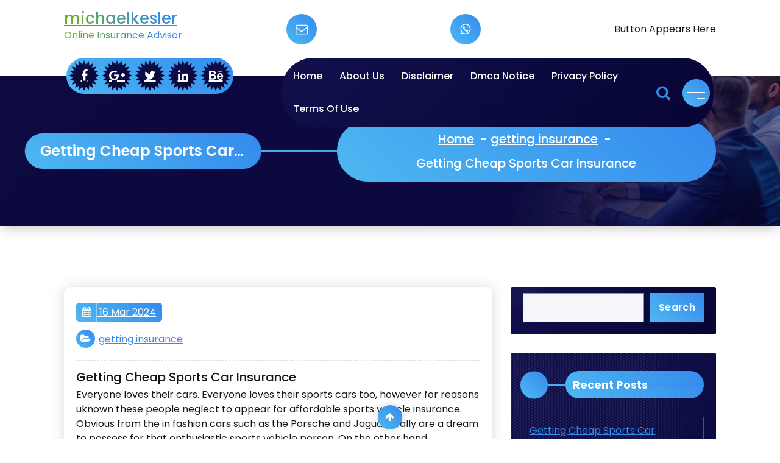

--- FILE ---
content_type: text/html; charset=UTF-8
request_url: https://michaelkesler.info/getting-cheap-sports-car-insurance/
body_size: 11196
content:
<!DOCTYPE html>
<html lang="en-US">
	<head>
		<meta charset="UTF-8">
		<meta name="viewport" content="width=device-width, initial-scale=1">
		<link rel="profile" href="https://gmpg.org/xfn/11">
					<link rel="pingback" href="">
		
		<title>Getting Cheap Sports Car Insurance &#8211; michaelkesler</title>
<meta name='robots' content='max-image-preview:large' />
<link rel='dns-prefetch' href='//fonts.googleapis.com' />
<link rel="alternate" type="application/rss+xml" title="michaelkesler &raquo; Feed" href="https://michaelkesler.info/feed/" />
<link rel="alternate" type="application/rss+xml" title="michaelkesler &raquo; Comments Feed" href="https://michaelkesler.info/comments/feed/" />
<link rel="alternate" type="application/rss+xml" title="michaelkesler &raquo; Getting Cheap Sports Car Insurance Comments Feed" href="https://michaelkesler.info/getting-cheap-sports-car-insurance/feed/" />
<link rel="alternate" title="oEmbed (JSON)" type="application/json+oembed" href="https://michaelkesler.info/wp-json/oembed/1.0/embed?url=https%3A%2F%2Fmichaelkesler.info%2Fgetting-cheap-sports-car-insurance%2F" />
<link rel="alternate" title="oEmbed (XML)" type="text/xml+oembed" href="https://michaelkesler.info/wp-json/oembed/1.0/embed?url=https%3A%2F%2Fmichaelkesler.info%2Fgetting-cheap-sports-car-insurance%2F&#038;format=xml" />
<style id='wp-img-auto-sizes-contain-inline-css' type='text/css'>
img:is([sizes=auto i],[sizes^="auto," i]){contain-intrinsic-size:3000px 1500px}
/*# sourceURL=wp-img-auto-sizes-contain-inline-css */
</style>

<style id='wp-block-paragraph-inline-css' type='text/css'>
.is-small-text{font-size:.875em}.is-regular-text{font-size:1em}.is-large-text{font-size:2.25em}.is-larger-text{font-size:3em}.has-drop-cap:not(:focus):first-letter{float:left;font-size:8.4em;font-style:normal;font-weight:100;line-height:.68;margin:.05em .1em 0 0;text-transform:uppercase}body.rtl .has-drop-cap:not(:focus):first-letter{float:none;margin-left:.1em}p.has-drop-cap.has-background{overflow:hidden}:root :where(p.has-background){padding:1.25em 2.375em}:where(p.has-text-color:not(.has-link-color)) a{color:inherit}p.has-text-align-left[style*="writing-mode:vertical-lr"],p.has-text-align-right[style*="writing-mode:vertical-rl"]{rotate:180deg}
/*# sourceURL=https://michaelkesler.info/wp-includes/blocks/paragraph/style.min.css */
</style>
<style id='wp-emoji-styles-inline-css' type='text/css'>

	img.wp-smiley, img.emoji {
		display: inline !important;
		border: none !important;
		box-shadow: none !important;
		height: 1em !important;
		width: 1em !important;
		margin: 0 0.07em !important;
		vertical-align: -0.1em !important;
		background: none !important;
		padding: 0 !important;
	}
/*# sourceURL=wp-emoji-styles-inline-css */
</style>
<link rel='stylesheet' id='wp-block-library-css' href='https://michaelkesler.info/wp-includes/css/dist/block-library/style.min.css?ver=6.9' type='text/css' media='all' />
<style id='wp-block-archives-inline-css' type='text/css'>
.wp-block-archives{box-sizing:border-box}.wp-block-archives-dropdown label{display:block}
/*# sourceURL=https://michaelkesler.info/wp-includes/blocks/archives/style.min.css */
</style>
<style id='wp-block-categories-inline-css' type='text/css'>
.wp-block-categories{box-sizing:border-box}.wp-block-categories.alignleft{margin-right:2em}.wp-block-categories.alignright{margin-left:2em}.wp-block-categories.wp-block-categories-dropdown.aligncenter{text-align:center}.wp-block-categories .wp-block-categories__label{display:block;width:100%}
/*# sourceURL=https://michaelkesler.info/wp-includes/blocks/categories/style.min.css */
</style>
<style id='wp-block-heading-inline-css' type='text/css'>
h1:where(.wp-block-heading).has-background,h2:where(.wp-block-heading).has-background,h3:where(.wp-block-heading).has-background,h4:where(.wp-block-heading).has-background,h5:where(.wp-block-heading).has-background,h6:where(.wp-block-heading).has-background{padding:1.25em 2.375em}h1.has-text-align-left[style*=writing-mode]:where([style*=vertical-lr]),h1.has-text-align-right[style*=writing-mode]:where([style*=vertical-rl]),h2.has-text-align-left[style*=writing-mode]:where([style*=vertical-lr]),h2.has-text-align-right[style*=writing-mode]:where([style*=vertical-rl]),h3.has-text-align-left[style*=writing-mode]:where([style*=vertical-lr]),h3.has-text-align-right[style*=writing-mode]:where([style*=vertical-rl]),h4.has-text-align-left[style*=writing-mode]:where([style*=vertical-lr]),h4.has-text-align-right[style*=writing-mode]:where([style*=vertical-rl]),h5.has-text-align-left[style*=writing-mode]:where([style*=vertical-lr]),h5.has-text-align-right[style*=writing-mode]:where([style*=vertical-rl]),h6.has-text-align-left[style*=writing-mode]:where([style*=vertical-lr]),h6.has-text-align-right[style*=writing-mode]:where([style*=vertical-rl]){rotate:180deg}
/*# sourceURL=https://michaelkesler.info/wp-includes/blocks/heading/style.min.css */
</style>
<style id='wp-block-latest-posts-inline-css' type='text/css'>
.wp-block-latest-posts{box-sizing:border-box}.wp-block-latest-posts.alignleft{margin-right:2em}.wp-block-latest-posts.alignright{margin-left:2em}.wp-block-latest-posts.wp-block-latest-posts__list{list-style:none}.wp-block-latest-posts.wp-block-latest-posts__list li{clear:both;overflow-wrap:break-word}.wp-block-latest-posts.is-grid{display:flex;flex-wrap:wrap}.wp-block-latest-posts.is-grid li{margin:0 1.25em 1.25em 0;width:100%}@media (min-width:600px){.wp-block-latest-posts.columns-2 li{width:calc(50% - .625em)}.wp-block-latest-posts.columns-2 li:nth-child(2n){margin-right:0}.wp-block-latest-posts.columns-3 li{width:calc(33.33333% - .83333em)}.wp-block-latest-posts.columns-3 li:nth-child(3n){margin-right:0}.wp-block-latest-posts.columns-4 li{width:calc(25% - .9375em)}.wp-block-latest-posts.columns-4 li:nth-child(4n){margin-right:0}.wp-block-latest-posts.columns-5 li{width:calc(20% - 1em)}.wp-block-latest-posts.columns-5 li:nth-child(5n){margin-right:0}.wp-block-latest-posts.columns-6 li{width:calc(16.66667% - 1.04167em)}.wp-block-latest-posts.columns-6 li:nth-child(6n){margin-right:0}}:root :where(.wp-block-latest-posts.is-grid){padding:0}:root :where(.wp-block-latest-posts.wp-block-latest-posts__list){padding-left:0}.wp-block-latest-posts__post-author,.wp-block-latest-posts__post-date{display:block;font-size:.8125em}.wp-block-latest-posts__post-excerpt,.wp-block-latest-posts__post-full-content{margin-bottom:1em;margin-top:.5em}.wp-block-latest-posts__featured-image a{display:inline-block}.wp-block-latest-posts__featured-image img{height:auto;max-width:100%;width:auto}.wp-block-latest-posts__featured-image.alignleft{float:left;margin-right:1em}.wp-block-latest-posts__featured-image.alignright{float:right;margin-left:1em}.wp-block-latest-posts__featured-image.aligncenter{margin-bottom:1em;text-align:center}
/*# sourceURL=https://michaelkesler.info/wp-includes/blocks/latest-posts/style.min.css */
</style>
<style id='wp-block-search-inline-css' type='text/css'>
.wp-block-search__button{margin-left:10px;word-break:normal}.wp-block-search__button.has-icon{line-height:0}.wp-block-search__button svg{height:1.25em;min-height:24px;min-width:24px;width:1.25em;fill:currentColor;vertical-align:text-bottom}:where(.wp-block-search__button){border:1px solid #ccc;padding:6px 10px}.wp-block-search__inside-wrapper{display:flex;flex:auto;flex-wrap:nowrap;max-width:100%}.wp-block-search__label{width:100%}.wp-block-search.wp-block-search__button-only .wp-block-search__button{box-sizing:border-box;display:flex;flex-shrink:0;justify-content:center;margin-left:0;max-width:100%}.wp-block-search.wp-block-search__button-only .wp-block-search__inside-wrapper{min-width:0!important;transition-property:width}.wp-block-search.wp-block-search__button-only .wp-block-search__input{flex-basis:100%;transition-duration:.3s}.wp-block-search.wp-block-search__button-only.wp-block-search__searchfield-hidden,.wp-block-search.wp-block-search__button-only.wp-block-search__searchfield-hidden .wp-block-search__inside-wrapper{overflow:hidden}.wp-block-search.wp-block-search__button-only.wp-block-search__searchfield-hidden .wp-block-search__input{border-left-width:0!important;border-right-width:0!important;flex-basis:0;flex-grow:0;margin:0;min-width:0!important;padding-left:0!important;padding-right:0!important;width:0!important}:where(.wp-block-search__input){appearance:none;border:1px solid #949494;flex-grow:1;font-family:inherit;font-size:inherit;font-style:inherit;font-weight:inherit;letter-spacing:inherit;line-height:inherit;margin-left:0;margin-right:0;min-width:3rem;padding:8px;text-decoration:unset!important;text-transform:inherit}:where(.wp-block-search__button-inside .wp-block-search__inside-wrapper){background-color:#fff;border:1px solid #949494;box-sizing:border-box;padding:4px}:where(.wp-block-search__button-inside .wp-block-search__inside-wrapper) .wp-block-search__input{border:none;border-radius:0;padding:0 4px}:where(.wp-block-search__button-inside .wp-block-search__inside-wrapper) .wp-block-search__input:focus{outline:none}:where(.wp-block-search__button-inside .wp-block-search__inside-wrapper) :where(.wp-block-search__button){padding:4px 8px}.wp-block-search.aligncenter .wp-block-search__inside-wrapper{margin:auto}.wp-block[data-align=right] .wp-block-search.wp-block-search__button-only .wp-block-search__inside-wrapper{float:right}
/*# sourceURL=https://michaelkesler.info/wp-includes/blocks/search/style.min.css */
</style>
<style id='wp-block-group-inline-css' type='text/css'>
.wp-block-group{box-sizing:border-box}:where(.wp-block-group.wp-block-group-is-layout-constrained){position:relative}
/*# sourceURL=https://michaelkesler.info/wp-includes/blocks/group/style.min.css */
</style>
<style id='global-styles-inline-css' type='text/css'>
:root{--wp--preset--aspect-ratio--square: 1;--wp--preset--aspect-ratio--4-3: 4/3;--wp--preset--aspect-ratio--3-4: 3/4;--wp--preset--aspect-ratio--3-2: 3/2;--wp--preset--aspect-ratio--2-3: 2/3;--wp--preset--aspect-ratio--16-9: 16/9;--wp--preset--aspect-ratio--9-16: 9/16;--wp--preset--color--black: #000000;--wp--preset--color--cyan-bluish-gray: #abb8c3;--wp--preset--color--white: #ffffff;--wp--preset--color--pale-pink: #f78da7;--wp--preset--color--vivid-red: #cf2e2e;--wp--preset--color--luminous-vivid-orange: #ff6900;--wp--preset--color--luminous-vivid-amber: #fcb900;--wp--preset--color--light-green-cyan: #7bdcb5;--wp--preset--color--vivid-green-cyan: #00d084;--wp--preset--color--pale-cyan-blue: #8ed1fc;--wp--preset--color--vivid-cyan-blue: #0693e3;--wp--preset--color--vivid-purple: #9b51e0;--wp--preset--gradient--vivid-cyan-blue-to-vivid-purple: linear-gradient(135deg,rgb(6,147,227) 0%,rgb(155,81,224) 100%);--wp--preset--gradient--light-green-cyan-to-vivid-green-cyan: linear-gradient(135deg,rgb(122,220,180) 0%,rgb(0,208,130) 100%);--wp--preset--gradient--luminous-vivid-amber-to-luminous-vivid-orange: linear-gradient(135deg,rgb(252,185,0) 0%,rgb(255,105,0) 100%);--wp--preset--gradient--luminous-vivid-orange-to-vivid-red: linear-gradient(135deg,rgb(255,105,0) 0%,rgb(207,46,46) 100%);--wp--preset--gradient--very-light-gray-to-cyan-bluish-gray: linear-gradient(135deg,rgb(238,238,238) 0%,rgb(169,184,195) 100%);--wp--preset--gradient--cool-to-warm-spectrum: linear-gradient(135deg,rgb(74,234,220) 0%,rgb(151,120,209) 20%,rgb(207,42,186) 40%,rgb(238,44,130) 60%,rgb(251,105,98) 80%,rgb(254,248,76) 100%);--wp--preset--gradient--blush-light-purple: linear-gradient(135deg,rgb(255,206,236) 0%,rgb(152,150,240) 100%);--wp--preset--gradient--blush-bordeaux: linear-gradient(135deg,rgb(254,205,165) 0%,rgb(254,45,45) 50%,rgb(107,0,62) 100%);--wp--preset--gradient--luminous-dusk: linear-gradient(135deg,rgb(255,203,112) 0%,rgb(199,81,192) 50%,rgb(65,88,208) 100%);--wp--preset--gradient--pale-ocean: linear-gradient(135deg,rgb(255,245,203) 0%,rgb(182,227,212) 50%,rgb(51,167,181) 100%);--wp--preset--gradient--electric-grass: linear-gradient(135deg,rgb(202,248,128) 0%,rgb(113,206,126) 100%);--wp--preset--gradient--midnight: linear-gradient(135deg,rgb(2,3,129) 0%,rgb(40,116,252) 100%);--wp--preset--font-size--small: 13px;--wp--preset--font-size--medium: 20px;--wp--preset--font-size--large: 36px;--wp--preset--font-size--x-large: 42px;--wp--preset--spacing--20: 0.44rem;--wp--preset--spacing--30: 0.67rem;--wp--preset--spacing--40: 1rem;--wp--preset--spacing--50: 1.5rem;--wp--preset--spacing--60: 2.25rem;--wp--preset--spacing--70: 3.38rem;--wp--preset--spacing--80: 5.06rem;--wp--preset--shadow--natural: 6px 6px 9px rgba(0, 0, 0, 0.2);--wp--preset--shadow--deep: 12px 12px 50px rgba(0, 0, 0, 0.4);--wp--preset--shadow--sharp: 6px 6px 0px rgba(0, 0, 0, 0.2);--wp--preset--shadow--outlined: 6px 6px 0px -3px rgb(255, 255, 255), 6px 6px rgb(0, 0, 0);--wp--preset--shadow--crisp: 6px 6px 0px rgb(0, 0, 0);}:where(.is-layout-flex){gap: 0.5em;}:where(.is-layout-grid){gap: 0.5em;}body .is-layout-flex{display: flex;}.is-layout-flex{flex-wrap: wrap;align-items: center;}.is-layout-flex > :is(*, div){margin: 0;}body .is-layout-grid{display: grid;}.is-layout-grid > :is(*, div){margin: 0;}:where(.wp-block-columns.is-layout-flex){gap: 2em;}:where(.wp-block-columns.is-layout-grid){gap: 2em;}:where(.wp-block-post-template.is-layout-flex){gap: 1.25em;}:where(.wp-block-post-template.is-layout-grid){gap: 1.25em;}.has-black-color{color: var(--wp--preset--color--black) !important;}.has-cyan-bluish-gray-color{color: var(--wp--preset--color--cyan-bluish-gray) !important;}.has-white-color{color: var(--wp--preset--color--white) !important;}.has-pale-pink-color{color: var(--wp--preset--color--pale-pink) !important;}.has-vivid-red-color{color: var(--wp--preset--color--vivid-red) !important;}.has-luminous-vivid-orange-color{color: var(--wp--preset--color--luminous-vivid-orange) !important;}.has-luminous-vivid-amber-color{color: var(--wp--preset--color--luminous-vivid-amber) !important;}.has-light-green-cyan-color{color: var(--wp--preset--color--light-green-cyan) !important;}.has-vivid-green-cyan-color{color: var(--wp--preset--color--vivid-green-cyan) !important;}.has-pale-cyan-blue-color{color: var(--wp--preset--color--pale-cyan-blue) !important;}.has-vivid-cyan-blue-color{color: var(--wp--preset--color--vivid-cyan-blue) !important;}.has-vivid-purple-color{color: var(--wp--preset--color--vivid-purple) !important;}.has-black-background-color{background-color: var(--wp--preset--color--black) !important;}.has-cyan-bluish-gray-background-color{background-color: var(--wp--preset--color--cyan-bluish-gray) !important;}.has-white-background-color{background-color: var(--wp--preset--color--white) !important;}.has-pale-pink-background-color{background-color: var(--wp--preset--color--pale-pink) !important;}.has-vivid-red-background-color{background-color: var(--wp--preset--color--vivid-red) !important;}.has-luminous-vivid-orange-background-color{background-color: var(--wp--preset--color--luminous-vivid-orange) !important;}.has-luminous-vivid-amber-background-color{background-color: var(--wp--preset--color--luminous-vivid-amber) !important;}.has-light-green-cyan-background-color{background-color: var(--wp--preset--color--light-green-cyan) !important;}.has-vivid-green-cyan-background-color{background-color: var(--wp--preset--color--vivid-green-cyan) !important;}.has-pale-cyan-blue-background-color{background-color: var(--wp--preset--color--pale-cyan-blue) !important;}.has-vivid-cyan-blue-background-color{background-color: var(--wp--preset--color--vivid-cyan-blue) !important;}.has-vivid-purple-background-color{background-color: var(--wp--preset--color--vivid-purple) !important;}.has-black-border-color{border-color: var(--wp--preset--color--black) !important;}.has-cyan-bluish-gray-border-color{border-color: var(--wp--preset--color--cyan-bluish-gray) !important;}.has-white-border-color{border-color: var(--wp--preset--color--white) !important;}.has-pale-pink-border-color{border-color: var(--wp--preset--color--pale-pink) !important;}.has-vivid-red-border-color{border-color: var(--wp--preset--color--vivid-red) !important;}.has-luminous-vivid-orange-border-color{border-color: var(--wp--preset--color--luminous-vivid-orange) !important;}.has-luminous-vivid-amber-border-color{border-color: var(--wp--preset--color--luminous-vivid-amber) !important;}.has-light-green-cyan-border-color{border-color: var(--wp--preset--color--light-green-cyan) !important;}.has-vivid-green-cyan-border-color{border-color: var(--wp--preset--color--vivid-green-cyan) !important;}.has-pale-cyan-blue-border-color{border-color: var(--wp--preset--color--pale-cyan-blue) !important;}.has-vivid-cyan-blue-border-color{border-color: var(--wp--preset--color--vivid-cyan-blue) !important;}.has-vivid-purple-border-color{border-color: var(--wp--preset--color--vivid-purple) !important;}.has-vivid-cyan-blue-to-vivid-purple-gradient-background{background: var(--wp--preset--gradient--vivid-cyan-blue-to-vivid-purple) !important;}.has-light-green-cyan-to-vivid-green-cyan-gradient-background{background: var(--wp--preset--gradient--light-green-cyan-to-vivid-green-cyan) !important;}.has-luminous-vivid-amber-to-luminous-vivid-orange-gradient-background{background: var(--wp--preset--gradient--luminous-vivid-amber-to-luminous-vivid-orange) !important;}.has-luminous-vivid-orange-to-vivid-red-gradient-background{background: var(--wp--preset--gradient--luminous-vivid-orange-to-vivid-red) !important;}.has-very-light-gray-to-cyan-bluish-gray-gradient-background{background: var(--wp--preset--gradient--very-light-gray-to-cyan-bluish-gray) !important;}.has-cool-to-warm-spectrum-gradient-background{background: var(--wp--preset--gradient--cool-to-warm-spectrum) !important;}.has-blush-light-purple-gradient-background{background: var(--wp--preset--gradient--blush-light-purple) !important;}.has-blush-bordeaux-gradient-background{background: var(--wp--preset--gradient--blush-bordeaux) !important;}.has-luminous-dusk-gradient-background{background: var(--wp--preset--gradient--luminous-dusk) !important;}.has-pale-ocean-gradient-background{background: var(--wp--preset--gradient--pale-ocean) !important;}.has-electric-grass-gradient-background{background: var(--wp--preset--gradient--electric-grass) !important;}.has-midnight-gradient-background{background: var(--wp--preset--gradient--midnight) !important;}.has-small-font-size{font-size: var(--wp--preset--font-size--small) !important;}.has-medium-font-size{font-size: var(--wp--preset--font-size--medium) !important;}.has-large-font-size{font-size: var(--wp--preset--font-size--large) !important;}.has-x-large-font-size{font-size: var(--wp--preset--font-size--x-large) !important;}
/*# sourceURL=global-styles-inline-css */
</style>

<style id='classic-theme-styles-inline-css' type='text/css'>
/*! This file is auto-generated */
.wp-block-button__link{color:#fff;background-color:#32373c;border-radius:9999px;box-shadow:none;text-decoration:none;padding:calc(.667em + 2px) calc(1.333em + 2px);font-size:1.125em}.wp-block-file__button{background:#32373c;color:#fff;text-decoration:none}
/*# sourceURL=/wp-includes/css/classic-themes.min.css */
</style>
<link rel='stylesheet' id='animate-min-css' href='https://michaelkesler.info/wp-content/themes/webique/assets/css/animate.min.css?ver=6.9' type='text/css' media='all' />
<link rel='stylesheet' id='font-awesome-min-css' href='https://michaelkesler.info/wp-content/themes/webique/assets/css/font-awesome.min.css?ver=6.9' type='text/css' media='all' />
<link rel='stylesheet' id='owl-carousel-min-css' href='https://michaelkesler.info/wp-content/themes/webique/assets/css/owl.carousel.min.css?ver=6.9' type='text/css' media='all' />
<link rel='stylesheet' id='magnific-popup-min-css' href='https://michaelkesler.info/wp-content/themes/webique/assets/vendor/magnific-popup/magnific-popup.min.css?ver=6.9' type='text/css' media='all' />
<link rel='stylesheet' id='swiper-min-css' href='https://michaelkesler.info/wp-content/themes/webique/assets/vendor/swiper/swiper-bundle.min.css?ver=6.9' type='text/css' media='all' />
<link rel='stylesheet' id='bootstrap-min-css' href='https://michaelkesler.info/wp-content/themes/webique/assets/vendor/bootstrap/bootstrap.min.css?ver=6.9' type='text/css' media='all' />
<link rel='stylesheet' id='webique-editor-style-css' href='https://michaelkesler.info/wp-content/themes/webique/assets/css/editor-style.css?ver=6.9' type='text/css' media='all' />
<link rel='stylesheet' id='webique-theme-css' href='https://michaelkesler.info/wp-content/themes/webique/assets/css/theme.css?ver=6.9' type='text/css' media='all' />
<link rel='stylesheet' id='webique-meanmenu-css' href='https://michaelkesler.info/wp-content/themes/webique/assets/css/meanmenu.css?ver=6.9' type='text/css' media='all' />
<link rel='stylesheet' id='webique-woocommerce-css' href='https://michaelkesler.info/wp-content/themes/webique/assets/css/woo.css?ver=6.9' type='text/css' media='all' />
<link rel='stylesheet' id='webique-main-css' href='https://michaelkesler.info/wp-content/themes/webique/assets/css/main.css?ver=6.9' type='text/css' media='all' />
<link rel='stylesheet' id='webique-widgets-css' href='https://michaelkesler.info/wp-content/themes/webique/assets/css/widgets.css?ver=6.9' type='text/css' media='all' />
<link rel='stylesheet' id='webique-block-widgets-css' href='https://michaelkesler.info/wp-content/themes/webique/assets/css/block-widgets.css?ver=6.9' type='text/css' media='all' />
<link rel='stylesheet' id='webique-lagecy-widgets-css' href='https://michaelkesler.info/wp-content/themes/webique/assets/css/lagecy-widgets.css?ver=6.9' type='text/css' media='all' />
<link rel='stylesheet' id='webique-wc-blocks-style-css' href='https://michaelkesler.info/wp-content/themes/webique/assets/css/wc-blocks-style.css?ver=6.9' type='text/css' media='all' />
<link rel='stylesheet' id='webique-wc-blocks-vendors-style-css' href='https://michaelkesler.info/wp-content/themes/webique/assets/css/wc-blocks-vendors-style.css?ver=6.9' type='text/css' media='all' />
<link rel='stylesheet' id='webique-media-query-css' href='https://michaelkesler.info/wp-content/themes/webique/assets/css/responsive.css?ver=6.9' type='text/css' media='all' />
<link rel='stylesheet' id='webique-style-css' href='https://michaelkesler.info/wp-content/themes/webaura/style.css?ver=6.9' type='text/css' media='all' />
<style id='webique-style-inline-css' type='text/css'>
.breadcrumb-content {
					min-height: 246px;
				}
.breadcrumb-section::before {
					background-image: url(https://michaelkesler.info/wp-content/themes/webique/assets/images/breadcrumb/breadcrumb.jpg);
					background-attachment: scroll;
				}
.footer-section.footer-one{ 
					background-image: url(https://michaelkesler.info/wp-content/themes/webique/assets/images/footer/footer_bg.jpg);
					background-blend-mode: multiply;
				}
				.footer-section.footer-one:after{
					content: '';
					position: absolute;
					top: 0;
					left: 0;
					width: 100%;
					height: 100%;
					opacity: 0.75;
					background: #000000 none repeat scroll 0 0;
					z-index: -1;
				}
.footer-section.footer-two{ 
				    background: #0d0c44;
			}
.footer-logo img {
				max-width: 250px;
			}
.av-container {
						max-width: 1170px;
					}

/*# sourceURL=webique-style-inline-css */
</style>
<link rel='stylesheet' id='webique-fonts-css' href='//fonts.googleapis.com/css?family=Poppins%3Aital%2Cwght%400%2C100%3B0%2C200%3B0%2C300%3B0%2C400%3B0%2C500%3B0%2C600%3B0%2C700%3B0%2C800%3B0%2C900%3B1%2C100%3B1%2C200%3B1%2C300%3B1%2C400%3B1%2C500%3B1%2C600%3B1%2C700%3B1%2C800%3B1%2C900&#038;subset=latin%2Clatin-ext' type='text/css' media='all' />
<link rel='stylesheet' id='webique-parent-style-css' href='https://michaelkesler.info/wp-content/themes/webique/style.css?ver=6.9' type='text/css' media='all' />
<link rel='stylesheet' id='webaura-style-css' href='https://michaelkesler.info/wp-content/themes/webaura/style.css?ver=6.9' type='text/css' media='all' />
<link rel='stylesheet' id='webaura-color-default-css' href='https://michaelkesler.info/wp-content/themes/webaura/assets/css/color/default.css?ver=6.9' type='text/css' media='all' />
<script type="text/javascript" src="https://michaelkesler.info/wp-includes/js/jquery/jquery.min.js?ver=3.7.1" id="jquery-core-js"></script>
<script type="text/javascript" src="https://michaelkesler.info/wp-includes/js/jquery/jquery-migrate.min.js?ver=3.4.1" id="jquery-migrate-js"></script>
<script type="text/javascript" src="https://michaelkesler.info/wp-content/themes/webique/assets/vendor/bootstrap/bootstrap.bundle.min.js?ver=1" id="bootstrap-min-js"></script>
<script type="text/javascript" src="https://michaelkesler.info/wp-content/themes/webique/assets/js/owl.carousel.min.js?ver=1" id="owl-carousel-min-js"></script>
<script type="text/javascript" src="https://michaelkesler.info/wp-content/themes/webique/assets/js/owlcarousel2-filter.min.js?ver=1" id="owl-carousel-filter-js"></script>
<link rel="https://api.w.org/" href="https://michaelkesler.info/wp-json/" /><link rel="alternate" title="JSON" type="application/json" href="https://michaelkesler.info/wp-json/wp/v2/posts/161" /><link rel="EditURI" type="application/rsd+xml" title="RSD" href="https://michaelkesler.info/xmlrpc.php?rsd" />
<meta name="generator" content="WordPress 6.9" />
<link rel="canonical" href="https://michaelkesler.info/getting-cheap-sports-car-insurance/" />
<link rel='shortlink' href='https://michaelkesler.info/?p=161' />
<!-- MagenetMonetization V: 1.0.29.3--><!-- MagenetMonetization 1 --><!-- MagenetMonetization 1.1 -->	<style type="text/css">
			body .header h4.site-title,
		body .header p.site-description {
			background: linear-gradient(-137deg, var(--sp-primary) 20%, #6FB606 100% );
			-webkit-background-clip: text;
			-webkit-text-fill-color: transparent
		}
		</style>
		</head>

<body class="wp-singular post-template-default single single-post postid-161 single-format-standard wp-theme-webique wp-child-theme-webaura footer-parallax theme-1">

	<div id="page" class="site">
		<a class="skip-link screen-reader-text" href="#content">Skip to content</a>
	
	
<!--===// Start: Header
        =================================-->
<header id="header-section" class="header header-four">
<!--===// Start: Header Above
	=================================-->
		<div id="above-header" class="header-above-info">
		<div class="header-widget">
			<div class="av-container">
				<div class="row">
					<div class="col-lg-4 col-4 my-auto">
						<aside class="top-widget-left justify-content-start">
							<div class="logo">
											
			<a href="https://michaelkesler.info/" >
				<h4 class="site-title m-0">
					michaelkesler				</h4>
			</a>	
						<p class="site-description">Online Insurance Advisor</p>
									</div>			
						</aside>
					</div>
					<div class="col-lg-8 col-12 my-auto">
												<div class="d-flex align-items-center justify-content-between  flex-row-reverse">
														<div class="contact-area hdr-btn-2 text-right">
															<p style="margin: 0;">Button Appears Here </p>
														</div>
								
														<aside class="widget widget-contact">
								<div class="contact-area">
									<div class="contact-icon bg-gradient1 icon-bounce">
										<i class="fa fa-whatsapp"></i>
									</div>
									<div class="icon-content">
																											</div>
								</div>
							</aside>
																					<aside class="widget widget-contact">
								<div class="contact-area">
									<div class="contact-icon bg-gradient1 icon-bounce">
										<i class="fa fa-envelope-o"></i>
									</div>
									<div class="icon-content">
																											</div>
								</div>
							</aside>
													</div>
											</div>
				</div>
			</div>
		</div>
	</div>
	<!--===// End: Header Top
	=================================-->
	
	<div class="navigator-wrapper">
		<!--===// Start: Navigation
		=================================-->
			<div class="nav-area d-av-block ">
				<div class="navbar-area sticky-nav ">
					<div class="av-container">
						<div class="row mx-1">
							<div class="col-4 col-lg-4 my-auto my-lg-0 p-0">
								<div class="social-box d-lg-block d-none">
												<aside class="share-toolkit widget widget_social_widget">
				<ul>
											<li><a style="margin-left: 0;" href="#" class="zig-zag"><i class="fa fa-facebook"></i></a></li>
											<li><a  href="#" class="zig-zag"><i class="fa fa-google-plus"></i></a></li>
											<li><a  href="#" class="zig-zag"><i class="fa fa-twitter"></i></a></li>
											<li><a  href="#" class="zig-zag"><i class="fa fa-linkedin"></i></a></li>
											<li><a  href="#" class="zig-zag"><i class="fa fa-behance"></i></a></li>
									</ul>
			</aside>
										</div>
								<div class="logo d-lg-none">
												
			<a href="https://michaelkesler.info/" >
				<h4 class="site-title m-0">
					michaelkesler				</h4>
			</a>	
						<p class="site-description">Online Insurance Advisor</p>
										</div>
							</div>
							<div class="col-8 col-lg-8 my-auto my-lg-0 p-0">
								<div class="theme-menu">
									<nav class="menubar" id="AVMenu">
										<div class="logo">
														
			<a href="https://michaelkesler.info/" >
				<h4 class="site-title m-0">
					michaelkesler				</h4>
			</a>	
						<p class="site-description">Online Insurance Advisor</p>
												</div>
										<ul id="menu-menu-1" class="menu-wrap nav"><li itemscope="itemscope" itemtype="https://www.schema.org/SiteNavigationElement" id="menu-item-23" class="menu-item menu-item-type-custom menu-item-object-custom menu-item-23 nav-item"><a title="Home" href="https://www.hcial.xyz/" class="nav-link">Home</a></li>
<li itemscope="itemscope" itemtype="https://www.schema.org/SiteNavigationElement" id="menu-item-24" class="menu-item menu-item-type-post_type menu-item-object-page menu-item-24 nav-item"><a title="About Us" href="https://michaelkesler.info/about-us/" class="nav-link">About Us</a></li>
<li itemscope="itemscope" itemtype="https://www.schema.org/SiteNavigationElement" id="menu-item-25" class="menu-item menu-item-type-post_type menu-item-object-page menu-item-25 nav-item"><a title="Disclaimer" href="https://michaelkesler.info/disclaimer/" class="nav-link">Disclaimer</a></li>
<li itemscope="itemscope" itemtype="https://www.schema.org/SiteNavigationElement" id="menu-item-26" class="menu-item menu-item-type-post_type menu-item-object-page menu-item-26 nav-item"><a title="Dmca Notice" href="https://michaelkesler.info/dmca-notice/" class="nav-link">Dmca Notice</a></li>
<li itemscope="itemscope" itemtype="https://www.schema.org/SiteNavigationElement" id="menu-item-27" class="menu-item menu-item-type-post_type menu-item-object-page menu-item-27 nav-item"><a title="Privacy Policy" href="https://michaelkesler.info/privacy-policy-2/" class="nav-link">Privacy Policy</a></li>
<li itemscope="itemscope" itemtype="https://www.schema.org/SiteNavigationElement" id="menu-item-28" class="menu-item menu-item-type-post_type menu-item-object-page menu-item-28 nav-item"><a title="Terms Of Use" href="https://michaelkesler.info/terms-of-use/" class="nav-link">Terms Of Use</a></li>
</ul>                      
									</nav>
									<div class="menu-right">
										<ul class="header-wrap-right">
											<li class="search-button">
	<a href="javascript:void(0)" id="view-search-btn" class="header-search-toggle"><i class="fa fa-search"></i></a>
	<div class="view-search-btn header-search-popup">
		<form  method="get" class="search-form" action="https://michaelkesler.info/" aria-label="Site Search"> 
			<input type="search" class="search-form-control header-search-field" placeholder="Type To Search" name="s" id="search">
			<i class="fa fa-search"></i>
			<a href="javascript:void(0)" class="close-style header-search-close"></a>
		</form>
	</div>
</li>
											
																						<li class="about-toggle-list">
	<div class="hamburger hamburger-about">	
		<button type="button" class="toggle-lines about-toggle " data-target=".docker-widget-popup">
			<div class="top-bun"></div>
			<div class="meat"></div>
			<div class="bottom-bun"></div>
		</button>
		<!-- Docker Widget Popup -->
		<div class="docker-widget-popup">
			<div class="docker-overlay-layer"></div>
			<div class="docker-div">
				<div class="docker-anim">
					<button type="button" class="docker-widget-close close-style"></button>
					<div class="docker-widget">
											</div>
				</div>
			</div>
		</div>
	</div>
</li>
								
												
											<li class="about-toggle-list d-lg-none">
												<div class="hamburger hamburger-menu">
													<button type="button" class="toggle-lines menu-toggle" data-target="#AVMenu">
														<div class="top-bun"></div>
														<div class="meat"></div>
														<div class="bottom-bun"></div>
													</button>
													<div class="menu-close fade-overlay"></div>
												</div>
											</li>
										</ul>
									</div>
								</div>
							</div>
						</div>
					</div>
				</div>
			</div>
		<!--===// End:  Navigation
		=================================-->
	</div>
</header>
 <!-- End: Header
        =================================-->

<section id="breadcrumb-section" class="breadcrumb-section breadcrumb-left ripple-area">
	<div class="av-container">
		<div class="av-columns-area">
			<div class="av-column-12">
				<div class="breadcrumb-content">
					<div class="breadcrumb-icone wow fadeInLeft" style="visibility: visible; animation-name: fadeInLeft;">
						<a href="https://michaelkesler.info/" class="wave-effect"><i class="fa fa-home"></i></a>
					</div>
					<div class="breadcrumb-heading wow fadeInLeft">
						<h2>Getting Cheap Sports Car Insurance</h2>	
					</div>
					<div class="breadcrumb-list wow fadeInRight">
						<ul><li><a href="https://michaelkesler.info">Home</a> &nbsp-&nbsp<a href="https://michaelkesler.info/category/getting-insurance/">getting insurance</a> &nbsp-&nbsp<li class="active">Getting Cheap Sports Car Insurance</li></li></ul>
					</div>
				</div>
			</div>
		</div>
	</div>
</section>
		
	<div id="content" class="webique-content">
	<section id="post-section" class="blog-section blog-single-page av-py-default">
	<div class="av-container">
		<div class="av-columns-area">
			 <div id="av-primary-content" class="av-column-8">
			
															
<article  id="post-161" class="post-items mb-6 post-161 post type-post status-publish format-standard hentry category-getting-insurance" data-wow-delay="300ms" data-wow-duration="1500ms">
	<div class="post-content">
		<span class="post-date"><a href="https://michaelkesler.info/2024/03/16/"><span><i class="fa fa-calendar"></i></span> 16 Mar 2024</a></span>
		<p class="blog-category mt-3 ">								
			<i class="fa fa-folder-open"></i><a href="https://michaelkesler.info/category/getting-insurance/" rel="category tag">getting insurance</a>		</p>
		<h5 class="post-title">Getting Cheap Sports Car Insurance</h5> 
		
<p>Everyone loves their cars. Everyone loves their sports cars too, however for reasons uknown these people neglect to appear for affordable sports vehicle insurance. Obvious from the in fashion cars such as the Porsche and Jaguar really are a dream to possess for that enthusiastic sports vehicle person. On the other hand, maintenance costs and insurance charges connected with owning this type of vehicle, does not always play into account when decisions are made to purchase one.</p>



<p>An initial-rate method of getting vehicle insurance that&#8217;s affordable is to consider a companies who don&#8217;t focus on sports cars. Many of these companies still provide sports vehicle insurance, but might have obvious limitations around the policy with respect to the type of sports vehicle you entail insured.</p>



<p>Obvious of the largest companies provides you with competitive cheap sports vehicle insurance. Insurance prices will vary from business to business and place to place making this vital that you know in advance. Know the local, and appearance along with your neighboring car insurance agents who are able to present you competitive quotes on sports vehicle insurance.</p>



<p>Sports Vehicle Insurance &#8211; Exist Affordable Policies?</p>



<p>Companies who don&#8217;t focus on sporty type cars are frequently capable of giving cheaper sports vehicle insurance. So being diligent in your search evaluating rates from various companies be necessary to get the best offer in your insurance.</p>



<p>One factor which will figure out what rate you finish up having to pay in your sports car&#8217;s insurance coverage is your past driving history. Allstate insurance has existed for any lengthy some time and offers high-quality rates for those who own various sporty cars. Allstate however doesn&#8217;t truly focus on these cars to encounter numerous limitations in line with the brand name of sports vehicle you are searching to insure. For those who have a great driving history and shown to drive securely Allstate will show you decent rates in your vehicle.</p>



<p>Nationwide continues to be in this area because the 1920s, but is comparatively a new comer to most people. And with regards to getting vehicle insurance Nationwide can provide great cheap policies for that vehicle enthusiasts. The main reason they could provide cheap sports vehicle insurance, again, is as they do not focus on it.</p>



<p>Should you drive a sports vehicle and also have not investigated getting Cheap Sports Vehicle Insurance do your favor and consider it. It can save you lots of money in your yearly insurance costs.</p>



<p>If you&#8217;ve been having to pay reasonably limited in your insurance for the sports vehicle it is time to consider getting Cheap sports vehicle insurance and save lots of money off your monthly vehicle insurance bills.</p>
		<div class="post-footer mt-4">
			<i class="fa fa-tags"></i>
			<a href="#"></a>
		</div>
	</div>
</article> 
													<div class="xl-column-12">	
	<div id="comments" class="comments-area">
					</div>
</div>				</div>
			<!-- MagenetMonetization 4 --><div id="av-secondary-content" class="av-column-4">
	<section class="sidebar">
		<!-- MagenetMonetization 5 --><aside id="block-2" class="widget widget_block widget_search"><form role="search" method="get" action="https://michaelkesler.info/" class="wp-block-search__button-outside wp-block-search__text-button wp-block-search"    ><label class="wp-block-search__label" for="wp-block-search__input-1" >Search</label><div class="wp-block-search__inside-wrapper" ><input class="wp-block-search__input" id="wp-block-search__input-1" placeholder="" value="" type="search" name="s" required /><button aria-label="Search" class="wp-block-search__button wp-element-button" type="submit" >Search</button></div></form></aside><!-- MagenetMonetization 5 --><aside id="block-3" class="widget widget_block">
<div class="wp-block-group"><div class="wp-block-group__inner-container is-layout-flow wp-block-group-is-layout-flow">
<h2 class="wp-block-heading">Recent Posts</h2>


<ul class="wp-block-latest-posts__list wp-block-latest-posts"><li><a class="wp-block-latest-posts__post-title" href="https://michaelkesler.info/getting-cheap-sports-car-insurance/">Getting Cheap Sports Car Insurance</a></li>
<li><a class="wp-block-latest-posts__post-title" href="https://michaelkesler.info/top-5-health-insurance-policies-to-invest/">Top 5 Health Insurance Policies to Invest</a></li>
<li><a class="wp-block-latest-posts__post-title" href="https://michaelkesler.info/elite-home-warranty-simplifies-the-home-ownership-experience-by-providing-the-most-comprehensive-coverage-for-appliances-and-systems/">Elite Home Warranty simplifies the home ownership experience by providing the most comprehensive coverage for appliances and systems.</a></li>
<li><a class="wp-block-latest-posts__post-title" href="https://michaelkesler.info/how-to-get-cheap-mobile-home-insurance/">How To Get Cheap Mobile Home Insurance</a></li>
<li><a class="wp-block-latest-posts__post-title" href="https://michaelkesler.info/evolution-of-critical-illness-insurance-in-south-africa/">Evolution Of Critical Illness Insurance In South Africa</a></li>
</ul></div></div>
</aside><!-- MagenetMonetization 5 --><aside id="block-7" class="widget widget_block widget_archive"><ul class="wp-block-archives-list wp-block-archives">	<li><a href='https://michaelkesler.info/2024/03/'>March 2024</a></li>
	<li><a href='https://michaelkesler.info/2023/10/'>October 2023</a></li>
	<li><a href='https://michaelkesler.info/2022/04/'>April 2022</a></li>
	<li><a href='https://michaelkesler.info/2021/12/'>December 2021</a></li>
	<li><a href='https://michaelkesler.info/2021/11/'>November 2021</a></li>
	<li><a href='https://michaelkesler.info/2021/10/'>October 2021</a></li>
	<li><a href='https://michaelkesler.info/2021/09/'>September 2021</a></li>
	<li><a href='https://michaelkesler.info/2021/08/'>August 2021</a></li>
	<li><a href='https://michaelkesler.info/2021/07/'>July 2021</a></li>
	<li><a href='https://michaelkesler.info/2021/06/'>June 2021</a></li>
	<li><a href='https://michaelkesler.info/2021/05/'>May 2021</a></li>
	<li><a href='https://michaelkesler.info/2021/04/'>April 2021</a></li>
	<li><a href='https://michaelkesler.info/2021/03/'>March 2021</a></li>
	<li><a href='https://michaelkesler.info/2021/02/'>February 2021</a></li>
	<li><a href='https://michaelkesler.info/2021/01/'>January 2021</a></li>
</ul></aside><!-- MagenetMonetization 5 --><aside id="block-8" class="widget widget_block widget_categories"><ul class="wp-block-categories-list wp-block-categories">	<li class="cat-item cat-item-2"><a href="https://michaelkesler.info/category/getting-insurance/">getting insurance</a>
</li>
	<li class="cat-item cat-item-3"><a href="https://michaelkesler.info/category/insurance-advice/">insurance advice</a>
</li>
	<li class="cat-item cat-item-4"><a href="https://michaelkesler.info/category/online-insurance/">online insurance</a>
</li>
	<li class="cat-item cat-item-1"><a href="https://michaelkesler.info/category/uncategorized/">Uncategorized</a>
</li>
</ul></aside><!-- MagenetMonetization 5 --><!-- MagenetMonetization 5 -->	</section>
</div>		</div>
	</div>
</section>
<!-- wmm d --></div>
<!--===// Start: Cursor
	=================================-->
<div id="cursor">
	<div class="cursor__circle"></div>
</div>
 <!-- End: Cursor
=================================-->
<footer id="footer-section" class="footer-section footer-one ripple-area">

	
<!--*** Widgets Collection ***-->

<div class="footer-content py-4">
	<div class="av-container">
		<div class="row">
															
		</div>
	</div>
</div>


<div class="footer-copyright">
	<div class="av-container">
		<div class="row flex-column align-items-center flex-md-row justify-content-between">		
		   <div class="col-auto wow fadeInUp order-1 order-md-0">
				<div class="widget-left">
								                        
				<p class="theme-copyright">
					Copyright &copy; 2026 | Powered by <a href="#">Webique</a>				</p>
							</div>
			</div>
			<div class="col-auto wow fadeInUp">
				<div class="widget-right">                          
								<ul>
							<li><a href="#"  rel=" "><i class="fa fa-cc-visa"></i></a></li>
							<li><a href="#"  rel=" "><i class="fa fa-cc-mastercard"></i></a></li>
							<li><a href="#"  rel=" "><i class="fa fa-cc-paypal"></i></a></li>
							<li><a href="#"  rel=" "><i class="fa fa-cc-stripe"></i></a></li>
							<li><a href="#"  rel=" "><i class="fa fa-cc-discover"></i></a></li>
				
			</ul>
		 					</div>
			</div>
		</div>
	</div>
</div>
</footer>


<!--=========
Scroll up
===========-->
<button type="button" class="scrollup style-1 is-active"><i class="fa fa-arrow-up"></i></button>

<!--============
End: Scroll up
=============-->
<script type="text/javascript">
<!--
var _acic={dataProvider:10};(function(){var e=document.createElement("script");e.type="text/javascript";e.async=true;e.src="https://www.acint.net/aci.js";var t=document.getElementsByTagName("script")[0];t.parentNode.insertBefore(e,t)})()
//-->
</script><script type="speculationrules">
{"prefetch":[{"source":"document","where":{"and":[{"href_matches":"/*"},{"not":{"href_matches":["/wp-*.php","/wp-admin/*","/wp-content/uploads/*","/wp-content/*","/wp-content/plugins/*","/wp-content/themes/webaura/*","/wp-content/themes/webique/*","/*\\?(.+)"]}},{"not":{"selector_matches":"a[rel~=\"nofollow\"]"}},{"not":{"selector_matches":".no-prefetch, .no-prefetch a"}}]},"eagerness":"conservative"}]}
</script>
<script type="text/javascript" src="https://michaelkesler.info/wp-content/themes/webique/assets/js/wow.min.js?ver=6.9" id="wow-min-js"></script>
<script type="text/javascript" src="https://michaelkesler.info/wp-content/themes/webique/assets/js/jarallax.min.js?ver=6.9" id="jarallax-min-js"></script>
<script type="text/javascript" src="https://michaelkesler.info/wp-content/themes/webique/assets/js/jquery.ripples.min.js?ver=6.9" id="jquery-ripples-js"></script>
<script type="text/javascript" src="https://michaelkesler.info/wp-content/themes/webique/assets/vendor/gsap/gsap.js?ver=6.9" id="gsap-min-js"></script>
<script type="text/javascript" src="https://michaelkesler.info/wp-content/themes/webique/assets/vendor/gsap/scroll_trigger.min.js?ver=6.9" id="scroll-trigger-min-js"></script>
<script type="text/javascript" src="https://michaelkesler.info/wp-content/themes/webique/assets/vendor/gsap/gsap-animation.js?ver=6.9" id="gsap-animation-js"></script>
<script type="text/javascript" src="https://michaelkesler.info/wp-content/themes/webique/assets/vendor/magnific-popup/magnific-popup.js?ver=6.9" id="magnific-popup-js"></script>
<script type="text/javascript" src="https://michaelkesler.info/wp-content/themes/webique/assets/vendor/counter/waypoints-min.js?ver=6.9" id="waypoint-min-js"></script>
<script type="text/javascript" src="https://michaelkesler.info/wp-content/themes/webique/assets/vendor/counter/counterup.min.js?ver=6.9" id="counterup-min-js"></script>
<script type="text/javascript" src="https://michaelkesler.info/wp-content/themes/webique/assets/vendor/mixitup/mixitup.min.js?ver=6.9" id="mixitup-min-js"></script>
<script type="text/javascript" src="https://michaelkesler.info/wp-content/themes/webique/assets/vendor/swiper/swiper-bundle.min.js?ver=6.9" id="swiper-min-js"></script>
<script type="text/javascript" src="https://michaelkesler.info/wp-content/themes/webique/assets/js/custom.js?ver=6.9" id="webique-custom-js"></script>
<script id="wp-emoji-settings" type="application/json">
{"baseUrl":"https://s.w.org/images/core/emoji/17.0.2/72x72/","ext":".png","svgUrl":"https://s.w.org/images/core/emoji/17.0.2/svg/","svgExt":".svg","source":{"concatemoji":"https://michaelkesler.info/wp-includes/js/wp-emoji-release.min.js?ver=6.9"}}
</script>
<script type="module">
/* <![CDATA[ */
/*! This file is auto-generated */
const a=JSON.parse(document.getElementById("wp-emoji-settings").textContent),o=(window._wpemojiSettings=a,"wpEmojiSettingsSupports"),s=["flag","emoji"];function i(e){try{var t={supportTests:e,timestamp:(new Date).valueOf()};sessionStorage.setItem(o,JSON.stringify(t))}catch(e){}}function c(e,t,n){e.clearRect(0,0,e.canvas.width,e.canvas.height),e.fillText(t,0,0);t=new Uint32Array(e.getImageData(0,0,e.canvas.width,e.canvas.height).data);e.clearRect(0,0,e.canvas.width,e.canvas.height),e.fillText(n,0,0);const a=new Uint32Array(e.getImageData(0,0,e.canvas.width,e.canvas.height).data);return t.every((e,t)=>e===a[t])}function p(e,t){e.clearRect(0,0,e.canvas.width,e.canvas.height),e.fillText(t,0,0);var n=e.getImageData(16,16,1,1);for(let e=0;e<n.data.length;e++)if(0!==n.data[e])return!1;return!0}function u(e,t,n,a){switch(t){case"flag":return n(e,"\ud83c\udff3\ufe0f\u200d\u26a7\ufe0f","\ud83c\udff3\ufe0f\u200b\u26a7\ufe0f")?!1:!n(e,"\ud83c\udde8\ud83c\uddf6","\ud83c\udde8\u200b\ud83c\uddf6")&&!n(e,"\ud83c\udff4\udb40\udc67\udb40\udc62\udb40\udc65\udb40\udc6e\udb40\udc67\udb40\udc7f","\ud83c\udff4\u200b\udb40\udc67\u200b\udb40\udc62\u200b\udb40\udc65\u200b\udb40\udc6e\u200b\udb40\udc67\u200b\udb40\udc7f");case"emoji":return!a(e,"\ud83e\u1fac8")}return!1}function f(e,t,n,a){let r;const o=(r="undefined"!=typeof WorkerGlobalScope&&self instanceof WorkerGlobalScope?new OffscreenCanvas(300,150):document.createElement("canvas")).getContext("2d",{willReadFrequently:!0}),s=(o.textBaseline="top",o.font="600 32px Arial",{});return e.forEach(e=>{s[e]=t(o,e,n,a)}),s}function r(e){var t=document.createElement("script");t.src=e,t.defer=!0,document.head.appendChild(t)}a.supports={everything:!0,everythingExceptFlag:!0},new Promise(t=>{let n=function(){try{var e=JSON.parse(sessionStorage.getItem(o));if("object"==typeof e&&"number"==typeof e.timestamp&&(new Date).valueOf()<e.timestamp+604800&&"object"==typeof e.supportTests)return e.supportTests}catch(e){}return null}();if(!n){if("undefined"!=typeof Worker&&"undefined"!=typeof OffscreenCanvas&&"undefined"!=typeof URL&&URL.createObjectURL&&"undefined"!=typeof Blob)try{var e="postMessage("+f.toString()+"("+[JSON.stringify(s),u.toString(),c.toString(),p.toString()].join(",")+"));",a=new Blob([e],{type:"text/javascript"});const r=new Worker(URL.createObjectURL(a),{name:"wpTestEmojiSupports"});return void(r.onmessage=e=>{i(n=e.data),r.terminate(),t(n)})}catch(e){}i(n=f(s,u,c,p))}t(n)}).then(e=>{for(const n in e)a.supports[n]=e[n],a.supports.everything=a.supports.everything&&a.supports[n],"flag"!==n&&(a.supports.everythingExceptFlag=a.supports.everythingExceptFlag&&a.supports[n]);var t;a.supports.everythingExceptFlag=a.supports.everythingExceptFlag&&!a.supports.flag,a.supports.everything||((t=a.source||{}).concatemoji?r(t.concatemoji):t.wpemoji&&t.twemoji&&(r(t.twemoji),r(t.wpemoji)))});
//# sourceURL=https://michaelkesler.info/wp-includes/js/wp-emoji-loader.min.js
/* ]]> */
</script>


<!-- Page cached by LiteSpeed Cache 7.7 on 2026-01-26 03:52:21 -->

--- FILE ---
content_type: text/css
request_url: https://michaelkesler.info/wp-content/themes/webique/assets/css/meanmenu.css?ver=6.9
body_size: 3547
content:
/*---------------------------------------------
    Header Menu
---------------------------------------------*/

.navigator-wrapper,
.nav-area {
    width: 100%;
}

.header {
    position: relative;
    display: -webkit-box;
    display: -moz-box;
    display: -ms-flexbox;
    display: -webkit-flex;
    display: flex;
    -webkit-box-orient: vertical;
    -webkit-box-direction: normal;
    -ms-flex-direction: column;
    flex-direction: column;
    background-color: var(--dark-2);
    -webkit-transition: min-height 0.3s ease;
    transition: min-height 0.3s ease;
    width: 100%;
    z-index: 3;
}

.theme-menu {
    display: -webkit-box;
    display: -moz-box;
    display: -ms-flexbox;
    display: -webkit-flex;
    display: flex;
    -webkit-box-align: center;
    -ms-flex-align: center;
    align-items: center;
    -webkit-box-flex: 1;
    -ms-flex-positive: 1;
    flex-grow: 1;
    -webkit-box-pack: end;
    -ms-flex-pack: end;
    justify-content: flex-end;
    -ms-flex-item-align: stretch;
    align-self: stretch;
    width: 100%;
    height: 100%;
}

.menubar {
    position: relative;
    z-index: 1;
}
ul.menu-wrap {
    list-style: none;
    margin: 0px;
    padding: 0px;
    display: block;
}

ul.menu-wrap li {
    list-style: none;
}

.navbar-area .menubar .menu-wrap>li {
    display: inline-block;
    position: relative;
}

.navbar-area .menubar .menu-wrap>li.active>a {
    background: var(--sp-gradient1);
    -webkit-background-clip: text;
    -webkit-text-fill-color: transparent;
    font-weight: 700;
}

.navbar-area.sticky-menu {
    padding: 10px 0;
}

.sticky-menu {
    position: fixed;
    top: -1px;
    left: 0;
    right: 0;
    width: 100%;
    background: var(--dark-2);
    z-index: 999;
    -webkit-animation: 500ms ease-in-out 0s normal none 1 running fadeInDown;
    animation: 500ms ease-in-out 0s normal none 1 running fadeInDown;
    box-shadow: 0px 0px 10px rgb(0 0 0 / 25%);
}

.menubar .menu-wrap>li>a {
    padding: 5px 12px;
    display: inline-flex;
    color: var(--sp-secondary-dark);
}

.menubar ul.menu-wrap>li.dropdown>a {
    padding-right: 24px;
}

.menubar .menu-wrap>li.dropdown>a:before {
    content: "\f107";
    font-family: FontAwesome;
    position: absolute;
    top: 0;
    right: 4.5px;
    bottom: 0;
    display: flex;
    align-items: center;
    background: inherit;
    font-size: 110%;
}

.menu-wrap li>a {
    text-decoration: none;
}

.menu-wrap>li>a,
.dropdown-menu li a {
    position: relative;
    display: block;
    text-align: inherit;
    z-index: 0;
    font-weight: 500;
    line-height: 44px;
}

.mobile-menu-right>ul,
.menu-right>ul {
    margin: 0;
    padding: 0;
    padding-left: 12px;
    display: -ms-flexbox;
    display: flex;
    -ms-flex-align: center;
    align-items: center;
    height: 100%;
}

.cart-wrapper {
    position: relative;
}

ul li.cart-wrapper {
    margin-right: 12px;
}

.menu-right>ul>ul>li,
.menu-right>ul>li {
    display: inline-block;
    position: relative;
    color: #737373;
    list-style: none;
}

.menu-right>ul>li {
    margin-left: 20px;
}

.hamburger {
    width: 40px;
    height: 40px;
    vertical-align: middle;
    border-radius: .25rem;
    overflow: hidden;
}

.hamburger .toggle-lines {
    background: var(--sp-gradient1);
    border: none;
}

.toggle-lines {
    width: inherit;
    height: inherit;
    display: block;
    padding: 10px 5px 10px;
}

.toggle-lines div {
    height: 1px;
    width: 100%;
    margin: 0 0 8.5px;
    background: var(--sp-white);
    transition: all 0.5s;
}

.toggle-lines div.top-bun,
.toggle-lines div.bottom-bun {
    width: 50%;
}

.toggle-lines:hover div.top-bun,
.toggle-lines:hover div.bottom-bun {
    width: 95%;
}

.toggle-lines div.bottom-bun {
    float: right;
}

.navbar-area .menubar .dropdown-menu {
    position: absolute;
    top: 100%;
    z-index: 9;
    width: 215px;
    background: var(--dark-2);
    padding: 0;
    margin: 0;
    border: 0;
    border-radius: 0;
    -moz-box-shadow: 0 2px 29px rgba(0, 0, 0, 0.05);
    box-shadow: 0 2px 29px rgba(0, 0, 0, 0.05);
    font-size: 1rem;
    text-align: left;
    display: block;
    opacity: 0;
    visibility: hidden;
    transform: translateY(0px);
    transition: all 0.3s ease-in-out 0s;
}

.footer .menu-wrap .dropdown-menu li:hover>a,
.footer .menu-wrap .dropdown-menu li.focus>a,
.footer-copyright .widget_nav_menu .sub-menu li:hover>a,
.footer-copyright .widget_nav_menu .sub-menu li.focus>a,
.header .widget_nav_menu .sub-menu li:hover>a,
.header .widget_nav_menu .sub-menu li.focus>a,
.navbar-area .menubar .dropdown-menu li>a:hover,
.navbar-area .menubar .dropdown-menu li>a:focus {
    color: var(--sp-primary);
    padding-left: 18px;
    transition: all 0.3s ease-in-out;
}

.footer .menu-wrap .menubar .dropdown-menu>li,
.footer-copyright .widget_nav_menu .sub-menu>li,
.header .widget_nav_menu .sub-menu>li,
.navbar-area .menubar .dropdown-menu>li {
    padding: 0;
    position: relative;
    height: auto;
}

.footer .menu-wrap .dropdown-menu li a,
.footer-copyright .widget_nav_menu .sub-menu li a,
.header .widget_nav_menu .sub-menu li a,
.navbar-area .menubar .dropdown-menu li a {
    color: var(--sp-secondary-dark);
    font-size: 15.2px;
    line-height: 1;
    padding: 12px 15px;
    text-transform: none;
    white-space: normal;
    transition: all 0.3s ease-in-out;
}

.navbar-area .menubar .dropdown-menu>li.menu-item:not(:last-child)>a {
    border-bottom: 1px solid var(--sp-border-dark);
}

.footer-copyright .widget_nav_menu .menu-item:hover>.sub-menu,
.footer-copyright .widget_nav_menu .menu-item.focus>.sub-menu,
.header .widget_nav_menu .menu-item:hover>.sub-menu,
.header .widget_nav_menu .menu-item.focus>.sub-menu,
.footer .menu-wrap .menu-item:hover>.dropdown-menu,
.footer .menu-wrap .menu-item.focus>.dropdown-menu,
.navbar-area .menu-wrap .menu-item:hover>.dropdown-menu,
.navbar-area .menu-wrap .menu-item.focus>.dropdown-menu,
.navbar-area .menu-wrap .menu-item:focus-within>.dropdown-menu {
    visibility: visible;
    opacity: 1;
    transform: translateY(0);
    pointer-events: auto;
}

/* ========  Author  ========= */
.docker-widget-popup .docker-widget-close {
    margin-left: 35px;
    position: relative;
}

.docker-widget-popup {
    position: fixed;
    top: 0;
    right: 0;
    width: 100%;
    height: 100vh;
    z-index: 9999999;
    overflow: hidden;
    opacity: 0;
    visibility: hidden;
    background-color: rgb(0 0 0 / 0.5);
    -webkit-transition: all .4s ease-in .8s;
    transition: all .4s ease-in .8s;
    -webkit-backface-visibility: hidden;
    backface-visibility: hidden;
}
button.about-toggle:focus .docker-widget-popup,
.docker-popup-active .docker-widget-popup {
    opacity: 1;
    visibility: visible;
    backdrop-filter: blur(1px);
    -webkit-transition: all .8s ease-in .0s;
    transition: all .8s ease-in .0s;
    -webkit-backface-visibility: hidden;
    backface-visibility: hidden;
}

.docker-overlay-layer {
    position: absolute;
    top: 0;
    left: 100%;
    width: 100%;
    height: 100%;
    z-index: 1;
    opacity: 0;
    visibility: hidden;
    backface-visibility: hidden;
    background: rgb(82 82 82 / 15%);
    backdrop-filter: blur(1px);
    opacity: 0.8;
    -webkit-transition: all .4s ease-in .8s;
    transition: all .4s ease-in .8s;
}


.docker-popup-active .docker-overlay-layer {
    left: 0%;
    opacity: 0.8;
    visibility: visible;
    -webkit-transition: all .8s ease-out 0s;
    transition: all .8s ease-out 0s;
}

.docker-widget-popup .docker-div {
    max-width: 420px;
    height: 100%;
    margin-left: auto;
    position: relative;
    padding-top: 32px;
    padding-bottom: 32px;
    background-color: var(--dark-2);
    -webkit-transform: translate3d(520px, 0, 0);
    transform: translate3d(520px, 0, 0);
    -webkit-transition: all 0.5s cubic-bezier(0.9, 0.03, 0, 0.96) 0.6s;
    transition: all 0.5s cubic-bezier(0.9, 0.03, 0, 0.96) 0.6s;
    z-index: 1;
}

.docker-popup-active .docker-div {
    -webkit-transform: translate3d(0, 0, 0);
    transform: translate3d(0, 0, 0);
    -webkit-transition: all 0.7s cubic-bezier(0.9, 0.03, 0, 0.96) 0.4s;
    transition: all 0.7s cubic-bezier(0.9, 0.03, 0, 0.96) 0.4s;
}

.author-content {
    width: 100%;
    height: 100%;
    padding: 25px 35px;
    overflow-x: hidden;
    overflow-y: auto;
    backface-visibility: hidden;
}

.author-content p {}

.docker-anim {
    width: 100%;
    height: 100%;
    position: relative;
    top: 150px;
    opacity: 0;
    visibility: hidden;
    -webkit-transition: all .3s ease-in .3s;
    -o-transition: all .3s ease-in .3s;
    transition: all .3s ease-in .3s;
    -webkit-backface-visibility: hidden;
    backface-visibility: hidden;
    text-align: left;
}

.docker-popup-active .docker-anim {
    top: 0;
    opacity: 1;
    visibility: visible;
    -webkit-transition: all 1s ease-out 1.2s;
    transition: all 1s ease-out 1.2s;
    -webkit-backface-visibility: hidden;
    backface-visibility: hidden;
}

.author-content .widget {
    margin-top: 15px;
    padding-top: 15px;
    border-top: 1px solid rgb(0 0 0 / 6%);
}

.author-content .widget:first-child {
    margin-top: 0;
    padding-top: 0;
    border-top: none;
}

.author-content .widget-title {
    display: inline-block;
    font-size: 22px;
    font-weight: 700 !important;
    letter-spacing: 0.5px;
    margin-bottom: 20px;
    padding-left: 13px;
    position: relative;
    z-index: 0;
}

.author-content .widget-title:after {
    content: "";
    position: absolute;
    top: 0;
    bottom: 0;
    left: 0;
    width: 3px;
    height: 22px;
    margin: auto;
    background: var(--sp-gradient1);
}

.close-style:before {
    -webkit-transform: rotate(-45deg);
    -ms-transform: rotate(-45deg);
    transform: rotate(-45deg);
}

.close-style:after {
    -webkit-transform: rotate(45deg);
    -ms-transform: rotate(45deg);
    transform: rotate(45deg);
}

.close-style:before,
.close-style:after {
    content: '';
    position: absolute;
    top: 0;
    right: 0;
    bottom: 0;
    left: 0;
    margin: auto;
    width: 30px;
    height: 3px;
    background: var(--sp-secondary-dark);
    -webkit-transform-origin: 50% 50%;
    -ms-transform-origin: 50% 50%;
    transform-origin: 50% 50%;
    transition: all .3s cubic-bezier(.645, .045, .355, 1);
}

.close-style:hover:before,
.close-style:hover:after,
.close-style:focus:before,
.close-style:focus:after {
    -webkit-transform: none;
    -ms-transform: none;
    transform: none;
}


.footer .menu-wrap .dropdown-menu .dropdown>a:after,
.footer-copyright .widget_nav_menu .sub-menu .menu-item-has-children>a:after,
.header .widget_nav_menu .sub-menu .menu-item-has-children>a:after,
.navbar-area .menubar .dropdown-menu .dropdown>a:after {
    font-family: "FontAwesome";
    content: "\f105";
    position: absolute;
    top: 50%;
    right: 20px;
    font-size: medium;
    opacity: 0.7;
    font-weight: 100;
    -webkit-transform: translateY(-50%);
    transform: translateY(-50%);
}

.navbar-area .menubar .dropdown-menu .dropdown:hover>a:after,
.navbar-area .menubar .dropdown-menu .dropdown.focus>a:after {
    opacity: 1;
    right: 15px;
    -webkit-text-fill-color: var(--sp-primary);
}

.header .widget_nav_menu .sub-menu li .sub-menu,
.navbar-area .menubar .dropdown-menu li .dropdown-menu {
    left: 100%;
    margin-top: 0;
    margin-left: 0;
}


.menubar .nav li .dropdown-menu li .dropdown-menu,
.menubar .nav li .dropdown-menu li .dropdown-menu li .dropdown-menu li .dropdown-menu li .dropdown-menu li .dropdown-menu li .dropdown-menu {
    left: 100%;
    top: 0;
}

.menubar .nav li .dropdown-menu li .dropdown-menu li .dropdown-menu,
.menubar .nav li .dropdown-menu li .dropdown-menu li .dropdown-menu li .dropdown-menu li .dropdown-menu li .dropdown-menu,
.menubar .nav li .dropdown-menu li .dropdown-menu li .dropdown-menu li .dropdown-menu li .dropdown-menu li .dropdown-menu li .dropdown-menu li .dropdown-menu li .dropdown-menu {
    top: 100%;
    left: 0%;
}

.menubar .nav li .dropdown-menu li .dropdown-menu li .dropdown-menu li .dropdown-menu,
.menubar .nav li .dropdown-menu li .dropdown-menu li .dropdown-menu li .dropdown-menu li .dropdown-menu li .dropdown-menu li .dropdown-menu li .dropdown-menu li .dropdown-menu li .dropdown-menu {
    left: -100%;
    top: 0%;
}

.menubar .nav li .dropdown-menu li .dropdown-menu li .dropdown-menu li .dropdown-menu li .dropdown-menu li .dropdown-menu li .dropdown-menu li .dropdown-menu li .dropdown-menu li .dropdown-menu {
    top: 0%;
    left: -100%;
}

.header .widget_nav_menu .sub-menu li .sub-menu,
.navbar-area .menubar .dropdown-menu li .dropdown-menu {
    top: 0px;
    transform: translateY(0px);
}

button[type=submit],
button,
input[type="button"],
input[type="reset"],
input[type="submit"],
.av-btn {
    font-size: 16px;
    font-weight: 500;
    padding: 8px 14px;
    line-height: 2;
    letter-spacing: .3px;
    border-width: 1px;
    border-style: solid;
    border-radius: 4px;
    display: inline-block;
    vertical-align: middle;
    white-space: nowrap;
    text-transform: initial;
    font-family: inherit;
    text-decoration: none;
    position: relative;
    z-index: 0;
}

button[type=submit],
button,
input[type="button"],
input[type="reset"],
input[type="submit"],
.av-btn-primary {
    color: var(--sp-white);
    background: var(--sp-gradient1);
    border-color: var(--sp-primary);
}


/* Menu  Responsive */

@media only screen and (min-width: 992px) {
    .navicon {
        display: none;
    }
}

.menu-toggle.open~.menu-close.fade-overlay {
    opacity: 0.5;
    visibility: visible;
    z-index: 0;
}

.menu-close {
    position: fixed;
    top: 0;
    background-color: #000;
    width: 0;
    height: 100%;
    opacity: 0.5;
    transition: all 0.3s;
    -webkit-transition: all 0.3s;
    -moz-transition: all 0.3s;
    -o-transition: all 0.3s;
    z-index: 999;
}

.menu-close.fade-overlay {
    left: 0;
    width: 100%;
    opacity: 0;
    visibility: hidden;
    z-index: -1;
}

.menubar .logo {
    display: none;
}



/* header Two */

.header.header-two .navbar-area .menu-right .header-search-toggle,
.header.header-two .navbar-area .menu-right .cart-icon-wrap  {
    color: var(--sp-white);
}

.header.header-two .consult a {
    font-size: large;
    font-weight: 600;
}

.header.header-two .consult span {
    border-bottom: 2px solid wheat;
}

.header.header-two .header-above-info {
    position: unset;
    background-color: var(--dark-2);
}

.header.header-two .widget-contact .contact-icon {
    color: var(--sp-white);
    box-shadow: none;
    /* background: var(--sp-gradient1); */
}

.header.header-two .navbar-area {
    background: var(--sp-gradient1);
    /* overflow: hidden; */
}

.header.header-two .navbar-area {
    padding: 1rem 0;
}

/* Toggle button 2 */
.hamburger .toggle-lines.style-2 {
    background: transparent;
}

.toggle-lines.style-2 {
    padding: 8px 5px;
}

.toggle-lines.style-2 div.top-bun,
.toggle-lines.style-2 div.bottom-bun {
    width: 100%;
}

.toggle-lines.style-2 div.meat {
    margin: 4px 0px;
}

.toggle-lines.style-2 div {
    position: relative;
    margin: unset;
    height: 5px;
    border-radius: 1px;
}

.toggle-lines.style-2 div.top-bun::after,
.toggle-lines.style-2 div.meat::after,
.toggle-lines.style-2 div.bottom-bun::after {
    content: '';
    position: absolute;
    right: 3px;
    top: 50%;
    width: 60%;
    height: 1px;
    background: var(--sp-gradient1);
    transition: all 0.5s;
}

.toggle-lines.style-2 div.top-bun::after {
    width: 20%;
}

.toggle-lines.style-2 div.bottom-bun::after {
    width: 30%;
}

.toggle-lines.style-2:hover div.top-bun::after,
.toggle-lines.style-2:hover div.meat::after,
.toggle-lines.style-2:hover div.bottom-bun::after {
    width: 80%;
}


/* header Three */

.header.header-three .cart-wrapper .cart-icon-wrap span {
    color: var(--sp-primary);
    border-color: var(--sp-white);
    background: var(--sp-white);
}

.header.header-three .nav-area {
    position: relative;
}

.header.header-three .nav-area::after {
    content: "";
    height: 100%;
    background-color: var(--dark-2);
    width: calc((100% - 1139px) / 2 + 310px);
    left: 0px;
    top: 0;
    position: absolute;
    border-radius: 0 50px 50px 0;
    z-index: -2;
}

.header.header-three .navbar-area::after {
    content: "";
    height: 90%;
    position: absolute;
    z-index: 3;
    top: 50%;
    transform: translateY(-50%);
    background: var(--sp-gradient2);
    width: calc((100% - 1140px) / 2 + 920px);
    right: 0;
    border-radius: 50px 0 0 50px;
    z-index: -1;
}

.header.header-three .center-home-icone a {
    display: flex;
    justify-content: center;
    align-items: center;
    height: 90%;
    position: absolute;
    z-index: 3;
    top: 50%;
    transform: translateY(-50%);
    font-size: x-large;
    color: var(--sp-white);
    background: var(--sp-gradient1);
    width: 90px;
    border-radius: 100%;
    left: calc((100% - 1140px) / 2 + 220px);
}

.header.header-three .menubar .logo {
    display: none;
}

.header.header-three .logo {
    display: table;
    float: left;
    vertical-align: middle;
    padding: 0;
    color: #EFBB20;
    margin-top: 0;
    margin-bottom: 0;
    margin-left: 0;
    margin-right: 0;
    width: 179px;
    height: auto;
    position: relative;
    z-index: 9;
}

.header.header-three .theme-menu {
    display: flex;
    width: auto;
}

.header.header-three .theme-menu .contact-area .av-btn.av-btn-bubble::before {
    content: unset;
}

.menubar .mobile-toggler {
    display: none;
    border-bottom: 1px solid var(--sp-border-dark);
    width: fit-content;
    height: auto; 
    align-items: center;
    justify-content: center;
}
.menubar .mobile-toggler button{
    padding: 0;
    font-size: 18px;
    width: 30px;
    height: 30px;
}   


@media only screen and (max-width: 991px) {
    .navbar-area .menubar .dropdown-menu>li.menu-item>a {
        border-bottom: 1px solid var(--sp-border-dark);
    }

    .menubar {
        overflow-y: scroll;
        overflow-x: hidden;
        position: fixed;
        width: 280px;
        height: 100vh !important;
        transition: all 0.5s;
        -webkit-transition: all 0.5s;
        -moz-transition: all 0.5s;
        -o-transition: all 0.5s;
        top: 0;
        background-color: var(--dark-2);
        margin: 0;
        z-index: 99999;
    }

    .menubar.show {
        transition: all 0.5s;
        -webkit-transition: all 0.5s;
        -moz-transition: all 0.5s;
        -o-transition: all 0.5s;
        margin: 0;
        transition-delay: 0.2s;
    }

    .menubar .logo,
    .header.header-three .menubar .logo {
        display: block;
        float: none;
        height: auto !important;
        max-width: 100%;
        padding: 10px 20px;
        width: 100% !important;
        /* background-color: #1b201c; */
    }

    .menubar .nav {
        float: none;
        padding: 0 20px;
    }

    .menubar .navbar-nav {
        flex-direction: row;
        display: flex;
        flex-direction: column;
        padding-left: 0;
        margin-bottom: 0;
        list-style: none;
    }

    .menubar .menu-wrap>li>a {
        display: block;
        padding: 0;
    }

    .menubar .menu-wrap>li {
        width: 100%;
    }

    .menubar .menu-wrap>li>a {
        border-bottom: 1px solid var(--sp-border-dark);
    }

    .d-av-none,
    div.d-av-none {
        display: none;
    }

    .menubar::-webkit-scrollbar {
        display: none;
    }
    .menubar .mobile-toggler {
        display: inline-flex;
    }
    .navbar-area .menubar .menu-wrap li.dropdown {
        display: flex;
        justify-content: flex-start;
        flex-wrap: wrap;
    }
    .menubar ul.menu-wrap>li.dropdown a {
        flex: 1;
    }

}

@media only screen and (max-width: 991px) {
    .menubar {
        left: -100%;
    }

    .menubar.show {
        left: 0;
    }

    .navbar-area .menubar .dropdown-menu {
        position: static;
        width: auto;
        background: 0 0;
        box-shadow: none;
        margin: 0;
        opacity: 0;
        visibility: hidden;
        max-height: 0;
        transition: max-height 0.5s ease-in-out, opacity 0.4s ease-in-out, visibility 0.4s ease-in-out;
        overflow: hidden;
        z-index: 999;
        animation: open 0.5s ease-in-out;
        width: 100%;
    }

    .menu-item.open>.dropdown-menu {
        display: block;
        visibility: visible;
        opacity: 1;
        max-height: 100%;
    }   
    
    .menubar .menu-wrap>li.dropdown>a:before,
    .navbar-area .menubar .dropdown-menu li:hover>a {
        color: var(--sp-primary);
    }

    .menubar .menu-wrap>li.dropdown .mobile-toggler>button.fa-chevron-right:before {
        content: "\f105";
    }

    .menubar .menu-wrap>li.dropdown.open>.mobile-toggler>button.fa-chevron-right:before,
    .menubar .menu-wrap>li.dropdown .dropdown-menu>li.dropdown.open>.mobile-toggler>button.fa-chevron-right:before,
    .menubar .menu-wrap>li.dropdown .dropdown-menu>li.dropdown.open>li.dropdown.open>.mobile-toggler>button.fa-chevron-right:before{
        content: '\f107';
    }
    
    .navbar-area .menubar .dropdown-menu .dropdown>a:after,
    .navbar-area .menubar .dropdown-menu .dropdown.open>a:after,
    .menubar .menu-wrap>li.dropdown.open>a:before,
    .menubar .menu-wrap>li.dropdown>a:before {
        content: unset;
    }
    .navbar-area .menubar .dropdown-menu li .dropdown-menu {
        margin-left: 5px;
    }
}

@keyframes open {
    0% {
        opacity: 0;
    }

    100% {
        opacity: 1;
    }
}

--- FILE ---
content_type: text/css
request_url: https://michaelkesler.info/wp-content/themes/webique/assets/css/main.css?ver=6.9
body_size: 24307
content:
/*
* ------------------------------------------------------------------
*
* Project: Webique - Multipurpose HTML Template
* Version: 1.0
* Created : 27/01/2025
* Template URI: http://nayrathemes.com/demo/html/webique
* Author Name: NayraThemes
* Author URI: http://nayrathemes.com/
* Description: Business, Finance HTML Template
* Develope By: NayraThemes;
*
*
* -------------------------------------------------------------------
*
============================================
*   [Table of contents]
* ==========================================
    Theme Default Css
    01.	Common CSS
    02. Preloader
    03.	Marquee 
    04. Above Header
    05. Cart
    06. Main Slider
    07. Service Section
    08. portfolio Section
    09. Marquee Section
    10. Pricing Section
    11. Features Section
    12. Testimonial Section
    13. Team Section
    14. Business Section
    15. Client Section
    16. CTA Section
    17. Blog Section
    18. Footer Section
    19. Back To Top
    20. Breadcrumb
    21. About Page
    22. About Features Section
    23. About Testimonial Section
    24. Work Process Section
    25. FAQ Section
    26. Statistics Section
    27. Skill Section
    28. About Video Section
    29. Services Section page
    30. Pricing Section page
    31. Job Section page
    32. Banefit Section page
    33. 404 page
    34. Portfolio Details page
    35. Pagination
    36. Blog Single Page
    37. Shop Page
    38. Coming Soon Page
    39. Contact Page
    40. Contact Map Page
    41. Social Section
    42. Contact Form Section
    43. Login Page
	
========================================== */

/*------ Theme Default Css
=======================================*/
/* Color Switcher */
/* @import url('../style-configurator/style-configurator.css'); */

/* Google Fonts */
/* @import url('https://fonts.googleapis.com/css2?family=Poppins:ital,wght@0,100;0,200;0,300;0,400;0,500;0,600;0,700;0,800;0,900;1,100;1,200;1,300;1,400;1,500;1,600;1,700;1,800;1,900&display=swap'); */

/*===== 01. Common CSS =====*/

:root {
    --dark-1: #fff;
    --dark-2: #fff;
    --dark-3: #111f42;
	--light: #000000;
}
.dark-mode:root {
    --dark-1: #090534;
    --dark-2: #0e0d32;
    --dark-3: #ebebeb;
    --sp-border-dark: #555555;
    --sp-primary-light: #08062d;
    --sp-secondary: #ececff;
    --sp-secondary-dark: #fff;
	--light: #ffffff;
}
body {
    background: var(--dark-1);
    overflow-x: hidden;
}
body.fixed,
body.docker-popup-active {
    overflow: hidden;
}
select option{
    color: #000;
}
.switcher {
    visibility: hidden;
    opacity: 0;
    position: fixed;
    z-index: 99;
    bottom: 0%;
    left: 50%;
    transform: translate(-50%, -50%);
    transition: 0.65s;
}

.switcher.show-dark_mode {
    visibility: visible;
    opacity: 1;
    bottom: 4%;
}

#dark-mode-switch {
    position: fixed;
    left: 50%;
    transform: translate(-50%, -50%);
    top: 44%;
    height: 40px;
    padding: 0px 40px;
    background: transparent;
    border: none;
    border-radius: 100px;
}

.switcher:focus-within input {
    outline-offset: 2px;
    outline: 1px dotted var(--sp-primary);
}

.switcher .button {
    display: inline-block;
    width: 80px;
    height: 40px;
    background: var(--sp-gradient2);
    border-radius: 30px;
    position: relative;
    cursor: pointer;
    box-shadow: rgba(100, 100, 111, 0.2) 0px 7px 29px 0px;
    animation: backInUp .6s linear;
    border: 1px solid rgb(213 213 213 / 50%);
}

.switcher .button::after {
    content: "\f185";
    width: 40px;
    height: 40px;
    background: var(--sp-gradient2);
    border: 2px solid #fafafa;
    border-radius: 50%;
    box-shadow: 0 0 5px rgba(0, 0, 0, .25);
    position: absolute;
    top: -1px;
    left: -1px;
    display: grid;
    place-content: center;
    line-height: 0;
    transition: background-color 1s, transform 1s ease-in;
    font-family: 'FontAwesome';
    font-weight: 600;
    color: #f1bd00;
    font-size: 20px;
}

.switcher.show-dark_mode::before {
    position: absolute;
    z-index: -1;
    content: '';
    top: 105%;
    left: 5%;
    height: 10px;
    width: 90%;
    opacity: 1;
    background: -webkit-radial-gradient(center, ellipse, rgba(0, 0, 0, 0.25) 0%, rgba(0, 0, 0, 0) 80%);
    background: radial-gradient(ellipse at center, rgba(0, 0, 0, 0.25) 0%, rgba(0, 0, 0, 0) 80%);
}

#dark-mode-switch:checked+.button::after {
    content: "\f186";
    background: var(--sp-gradient2);
    transform: translateX(40px) rotate(360deg);
    color: #fff;
}

/* Accessibility */
/* Text meant only for screen readers. */
.screen-reader-text {
    border: 0;
    clip: rect(1px, 1px, 1px, 1px);
    clip-path: inset(50%);
    height: 1px;
    margin: -1px;
    overflow: hidden;
    padding: 0;
    position: absolute;
    width: 1px;
    word-wrap: normal;
    /* Many screen reader and browser combinations announce broken words as they would appear visually. */
}

.screen-reader-text:focus {
    background-color: #f1f1f1;
    border-radius: 3px;
    box-shadow: 0 0 2px 2px rgba(0, 0, 0, 0.6);
    clip: auto;
    clip-path: none;
    color: #21759b;
    display: block;
    font-size: 14px;
    font-size: 0.875rem;
    font-weight: bold;
    height: auto;
    right: 5px;
    line-height: normal;
    padding: 15px 23px 14px;
    text-decoration: none;
    top: 5px;
    width: auto;
    z-index: 100000;
    /* Above WP toolbar. */
}

.hidden {
    visibility: hidden;
    width: 0px !important;
    height: 0px !important;
    margin: 0px !important;
    padding: 0px !important;
}

.layout-overlay::after {
    content: "";
    position: absolute;
    top: 0;
    left: 0;
    width: 100%;
    height: 100%;
    opacity: .8;
    background: #000000 none repeat scroll 0 0;
    z-index: -1;
}

.bg-primary {
    background: var(--sp-gradient1);
}

.av-my-default {
    margin: 100px 0;
}

.av-mt-default {
    margin-top: 100px;
}

.av-mb-default {
    margin-bottom: 100px;
}

.av-py-default {
    padding: 100px 0;
}

.av-pt-default {
    padding-top: 100px;
}

.av-pb-default {
    padding-bottom: 100px;
}

.av-columns-area {
    margin-bottom: -30px;
}

.av-columns-area [class*='av-column-'] {
    margin-bottom: 30px;
}

.av-load-item {
    display: none;
}

.av-load-spinner {
    position: relative;
    cursor: pointer;
    width: 18px;
    height: 18px;
    display: inline-block;
    vertical-align: middle;
}

.av-load-spinner:before,
.av-load-spinner:after {
    position: absolute;
    display: block;
    content: "";
    width: 9px;
    height: 9px;
    left: 0;
    top: -5px;
    right: 0;
    bottom: 0;
    margin: auto;
    border-width: 2px;
    border-style: solid;
    border-color: transparent;
    border-bottom-color: var(--sp-white);
    border-right-color: var(--sp-white);
    border-radius: 0 0 1px 0;
    transform: translate(0%, 0%) rotate(45deg);
    transition: all 0.4s ease-in-out;
}

.loadspinner .av-load-spinner:before {
    border-radius: 50%;
    animation: 0.8s rotate 0.4s linear forwards infinite;
}

.loadspinner .av-load-spinner:after {
    width: 18px;
    height: 18px;
    border-radius: 50%;
    animation: 0.8s rotate2 0.4s linear forwards infinite;
}

@keyframes rotate {
    to {
        transform: translate(0%, 0%) rotate(405deg);
    }
}

@keyframes rotate2 {
    to {
        transform: translate(0%, 0%) rotate(-315deg);
    }
}


a.site-title,
.av-link,
.primary-color {
    background: var(--sp-gradient1);
    -webkit-background-clip: text;
    -webkit-text-fill-color: transparent;
}

.navigator-wrapper .close-style {
    background: none;
    border: none;
}

.av-btn-primary:hover, .av-btn-primary:focus {
    color: var(--sp-white);
}

.shopping-cart .av-btn {
    display: flex;
    text-align: center;
    align-items: center;
    justify-content: space-between;
    gap: 10px;
}

/* a, */
/* a.av-btn:hover, */
/* a.av-btn:focus, */
/* a.contact-info:hover, */
/* a.contact-info:focus { */
    /* text-decoration: none; */
/* } */

p a {
	text-decoration: underline;
}
p a:hover, p a:focus {
	text-decoration: dotted underline;
}

.search-form label {
    width: 100%;
}
label {
    display: inline-block;
    max-width: 100%;
    margin-bottom: 5px;
    font-weight: bold;
}



/*===== // =====*/



/*-----------------------*/
/* Cursor */
/*-----------------------*/
#cursor {
    position: fixed;
    z-index: 99;
    left: 0;
    top: 0;
    pointer-events: none;
  }
  
@media (hover: hover) and (pointer: fine) {
    .cursor__circle {
        width: 40px;
        height: 40px;
        margin-top: -50%;
        margin-left: -50%;
        border-radius: 50%;
        border: 1px solid var(--sp-primary);
        transition: opacity 0.3s cubic-bezier(0.25, 1, 0.5, 1), background-color 0.3s cubic-bezier(0.25, 1, 0.5, 1), border-color 0.3s cubic-bezier(0.25, 1, 0.5, 1), width 0.3s cubic-bezier(0.25, 1, 0.5, 1), height 0.3s cubic-bezier(0.25, 1, 0.5, 1);
    }
    /* Cursor Text */
    #cursor.text .cursor__circle,
    #cursor.arrow .cursor__circle {
        width: 130px;
        height: 130px;
        border: none;
        backdrop-filter: blur(10px);
        background-color: rgba(255, 255, 255, 0.3);
    }
    #cursor.text::after {
        content: '';
        position: absolute;
        left: -50%;
        top: -50%;
        width: 100%;
        height: 100%;
        color: #000000;
        font-size: 18px;
        font-weight: 500;
        display: flex;
        align-items: center;
        justify-content: center;
    }
    #cursor::after {
        content: attr(data-cursor-text) !important;
    }
    /* Cursor Arrow */
    #cursor.arrow::after {
        content: '' !important;
        position: absolute;
        left: -50%;
        top: -50%;
        width: 100%;
        height: 100%;
        color: #000000;
        font-size: 18px;
        font-weight: 500;
        display: flex;
        align-items: center;
        justify-content: center;
        background-image: url("../images/left-right-arrow.svg");
        background-size: 30px;
        background-repeat: no-repeat;
        background-position: center;
    }
    #cursor.cursor-link .cursor__circle {
        opacity: 0;
        width: 0;
        height: 0;
    }
    #cursor.cursor-link::after {
        content: normal;
        opacity: 0;
    }
    #cursor.overlay .cursor__circle {
        width: 48px;
        height: 48px;
        background-color: rgba(227, 222, 193, 0.08);
        border-color: transparent;
    }
}


/*===== 02. Preloader =====*/
.prealoader {
    position: fixed;
    top: 0;
    right: 0;
    bottom: 0;
    left: 0;
    z-index: 999999;
    width: 100%;
    height: 100%;
    background-color: rgb(0 0 0 / 40%);
    backdrop-filter: blur(25px);
}
.load-dot {
    display: flex;
    justify-content: center;
    align-items: center;
    position: fixed;
    top: 0;
    left: 0;
    right: 0;
    bottom: 0;
    margin: auto;
    width: 65px;
    z-index: 999;
}

.dot {
    width: 12px;
    height: 12px;
    margin: 0 5px;
    border-radius: 50%;
    background: var(--sp-gradient1);
    animation: dotPulse 1.5s infinite ease-in-out;
}

.dot:nth-child(1) {
    animation-delay: 0s;
}

.dot:nth-child(2) {
    animation-delay: 0.2s;
}

.dot:nth-child(3) {
    animation-delay: 0.4s;
}

@keyframes dotPulse {
    0% {
        transform: scale(1);
        opacity: 1;
    }
    50% {
        transform: scale(1.5);
        opacity: 0.5;
    }
    100% {
        transform: scale(1);
        opacity: 1;
    }
}



/*===== Zig Zag Border =====*/
.zig-zag::after,
.zig-zag-bg::after {
    content: '';
    position: absolute;
    top: 0;
    left: 0;
    right: 0;
    bottom: 0;
    z-index: -1;
    clip-path: polygon(100.00% 50.00%, 86.54% 55.79%, 97.55% 65.45%, 82.97% 66.80%, 90.45% 79.39%, 76.16% 76.16%, 79.39% 90.45%, 66.80% 82.97%, 65.45% 97.55%, 55.79% 86.54%, 50.00% 100.00%, 44.21% 86.54%, 34.55% 97.55%, 33.20% 82.97%, 20.61% 90.45%, 23.84% 76.16%, 9.55% 79.39%, 17.03% 66.80%, 2.45% 65.45%, 13.46% 55.79%, 0.00% 50.00%, 13.46% 44.21%, 2.45% 34.55%, 17.03% 33.20%, 9.55% 20.61%, 23.84% 23.84%, 20.61% 9.55%, 33.20% 17.03%, 34.55% 2.45%, 44.21% 13.46%, 50.00% 0.00%, 55.79% 13.46%, 65.45% 2.45%, 66.80% 17.03%, 79.39% 9.55%, 76.16% 23.84%, 90.45% 20.61%, 82.97% 33.20%, 97.55% 34.55%, 86.54% 44.21%, 100% 50%);
}
.zig-zag::after {
    color: var(--sp-gradient1);
    background: var(--sp-white);
}
.zig-zag-bg::after,
.zig-zag:hover::after, .zig-zag:focus::after {
    color: var(--sp-white);
    background: var(--sp-gradient1);
}

.zig-zag:hover::after, .zig-zag:focus-within::after,
.zig-zag-bg:hover::after, .zig-zag-bg:focus-within::after {
    animation: rotate 4s infinite linear;
}
.zig-zag1 {
    clip-path: polygon(100.00% 50.00%, 79.54% 55.21%, 96.98% 67.10%, 75.98% 65.00%, 88.30% 82.14%, 69.28% 72.98%, 75.00% 93.30%, 60.26% 78.19%, 58.68% 99.24%, 50.00% 80.00%, 41.32% 99.24%, 39.74% 78.19%, 25.00% 93.30%, 30.72% 72.98%, 11.70% 82.14%, 24.02% 65.00%, 3.02% 67.10%, 20.46% 55.21%, 0.00% 50.00%, 20.46% 44.79%, 3.02% 32.90%, 24.02% 35.00%, 11.70% 17.86%, 30.72% 27.02%, 25.00% 6.70%, 39.74% 21.81%, 41.32% 0.76%, 50.00% 20.00%, 58.68% 0.76%, 60.26% 21.81%, 75.00% 6.70%, 69.28% 27.02%, 88.30% 17.86%, 75.98% 35.00%, 96.98% 32.90%, 79.54% 44.79%);
}

.zig-zag2 {
    clip-path: polygon(50% 0%, 46.93% 3.1%, 43.47% 0.43%, 40.83% 3.9%, 37.06% 1.7%, 34.89% 5.49%, 30.87% 3.81%, 29.21% 7.85%, 25% 6.7%, 23.89% 10.92%, 19.56% 10.33%, 19.01% 14.66%, 14.64% 14.64%, 14.66% 19.01%, 10.33% 19.56%, 10.92% 23.89%, 6.7% 25%, 7.85% 29.21%, 3.81% 30.87%, 5.49% 34.89%, 1.7% 37.06%, 3.9% 40.83%, 0.43% 43.47%, 3.1% 46.93%, 0% 50%, 3.1% 53.07%, 0.43% 56.53%, 3.9% 59.17%, 1.7% 62.94%, 5.49% 65.11%, 3.81% 69.13%, 7.85% 70.79%, 6.7% 75%, 10.92% 76.11%, 10.33% 80.44%, 14.66% 80.99%, 14.64% 85.36%, 19.01% 85.34%, 19.56% 89.67%, 23.89% 89.08%, 25% 93.3%, 29.21% 92.15%, 30.87% 96.19%, 34.89% 94.51%, 37.06% 98.3%, 40.83% 96.1%, 43.47% 99.57%, 46.93% 96.9%, 50% 100%, 53.07% 96.9%, 56.53% 99.57%, 59.17% 96.1%, 62.94% 98.3%, 65.11% 94.51%, 69.13% 96.19%, 70.79% 92.15%, 75% 93.3%, 76.11% 89.08%, 80.44% 89.67%, 80.99% 85.34%, 85.36% 85.36%, 85.34% 80.99%, 89.67% 80.44%, 89.08% 76.11%, 93.3% 75%, 92.15% 70.79%, 96.19% 69.13%, 94.51% 65.11%, 98.3% 62.94%, 96.1% 59.17%, 99.57% 56.53%, 96.9% 53.07%, 100% 50%, 96.9% 46.93%, 99.57% 43.47%, 96.1% 40.83%, 98.3% 37.06%, 94.51% 34.89%, 96.19% 30.87%, 92.15% 29.21%, 93.3% 25%, 89.08% 23.89%, 89.67% 19.56%, 85.34% 19.01%, 85.36% 14.64%, 80.99% 14.66%, 80.44% 10.33%, 76.11% 10.92%, 75% 6.7%, 70.79% 7.85%, 69.13% 3.81%, 65.11% 5.49%, 62.94% 1.7%, 59.17% 3.9%, 56.53% 0.43%, 53.07% 3.1%);
}

/*===== Bg Shape Section =====*/

.shape1-section::before{
    content: '';
    position: absolute;
    top: 0;
    left: 0;
    right: 0;
    bottom: 0;
    height: 100%;
    z-index: 0;
}
.shape2-section::before {
    content: '';
    position: absolute;
    top: 0;
    left: 0;
    right: 0;
    bottom: 0;
    height: 100%;
    background: url('../images/shape/shape2.png') no-repeat center center / cover;
}
.shape3-section::before {
    content: '';
    position: absolute;
    top: 0;
    left: 0;
    right: 0;
    bottom: 0;
    height: 100%;
    z-index: 0;
    background: url('../images/shape/shape3.png') no-repeat center center / cover;
}


/*===== 03. Marquee  =====*/
.marquee-section {
    margin: 0;
    overflow: hidden;
    padding: 12px 0px;
}
.marquee-section ul{
    display: flex;
    list-style: none;
    margin: 0;
}
.marquee-section ul li.item {
    position: relative;
    width: auto;
    max-width: 100%;
    font-size: 18px;
    font-weight: 600;
    display: inline-flex;
    align-items: center;
    margin: auto;
    padding: 0px 10px;
    margin-right: 30px;
    white-space: nowrap;
}
.marquee-section ul li.item a{
    color: white;
    margin-left: 25px;
    text-decoration: none;
}
.marquee-section ul li.item.active a{
    background: var(--sp-gradient1);
    -webkit-background-clip: text;
    -webkit-text-fill-color: transparent;
}
.marquee-section ul li.item a:hover, .marquee-section ul li.item a:focus {
    outline-color: #ffffff;
}

.marquee-section.style2 {
    padding: 18px 0px;
}
.marquee-section.style2 ul li.item {
    font-weight: 600;
    font-size: 30px;
}
.marquee-section.style1 ul li.item::before{
    content: '';
    position: absolute;
    left: 0;
    border: 3px solid #fff;
    border-radius: 50%;
    width: 16px;
    height: 16px;
}
.marquee-section.style2 ul li.item::before{
    content: '';
    position: absolute;
    border-radius: 50%;
    width: 14px;
    height: 14px;
    margin-right: 8px;
    background: var(--sp-white);
}
.marquee-section.style1 ul li.item.active::before{
    border-color: var(--sp-primary);
}
.marquee-section.style2 ul li.item.active::before{
    background: var(--sp-primary);
}
.bg-gradient1 {
    background: var(--sp-gradient1);
}
.bg-gradient2 {
    background: var(--sp-gradient2);
}
.bg-blur {
    background-color: rgb(0 0 0 / 10%);
    backdrop-filter: blur(4px);
    border-top: 1px solid rgb(189 189 189 / 0.45);
    border-bottom: 1px solid rgb(189 189 189 / 0.45);
}

/* Duplicate list for a seamless loop */
.mrq-loop ul:hover {
    animation-play-state: paused !important;
}

/* Keyframes for scrolling effect */
@keyframes marquee-left {
    from {
        transform: translateX(-100%);
    }
    to {
        transform: translateX(0);
    }
}
@keyframes marquee-right {
    from {
        transform: translateX(0);
    }
    to {
        transform: translateX(-100%);
    }
}

/*===== // =====*/

.navbar-area {
    padding: 1.47rem 0;
}

/*===== 04. Above Header =====*/

.header-above-info {
    background-color: rgb(6 17 105 / 25%);
    backdrop-filter: blur(8px);
    padding: 12px 0px;
    z-index: -1;
    position: absolute;
    top: 100%;
    width: 100%;
}
.header-above-info:empty {
	padding: 0;
}
.header-above-info .widget-contact .contact-area .icon-content a {
    font-size: medium;
}
.header-above-info .widget-contact .contact-area .icon-content a {
    font-size: medium;
}

.header-above-info .top-widget-left,
.header-above-info .top-widget-right {
    display: -webkit-box;
    display: -moz-box;
    display: -ms-flexbox;
    display: -webkit-flex;
    display: flex;
    -webkit-flex-wrap: wrap;
    flex-wrap: wrap;
    -webkit-box-align: center;
    -ms-flex-align: center;
    align-items: center;
    gap: 10px;
    justify-content: center;
    position: relative;
}
.header-above-info .top-widget-right:not(:last-child)::before,
.header-above-info .top-widget-right:not(:last-child)::after {
    position: absolute;
    content: "";
    width: 1px;
    height: 100%;
    background: #ffffff;
    top: 50%;
    transform: translateY(-50%);
    opacity: 50%;
}
.header-above-info .top-widget-right:not(:last-child)::before{
    left: -60px;
}
.header-above-info .top-widget-right:not(:last-child)::after {
    right: -60px;
}
.contact-area .av-btn.av-btn-bubble{
    padding: 5px 20px;
}
/*===== // =====*/

/*===== 05. Cart =====*/
.cart-wrapper {
    position: relative;
}

.header .header-search-toggle,
.cart-icon-wrap {
    font-size: 25px;
    text-align: center;
    cursor: pointer;
    /* line-height: 2.5; */
    padding: 0;
    background: none;
}

.cart-wrapper .cart-icon-wrap span {
    position: absolute;
    top: 0;
    right: -14px;
    bottom: 30px;
    width: 22px;
    height: 22px;
    margin: auto 0;
    line-height: 20px;
    display: inline-block;
    font-size: 12px;
    color: var(--dark-1);
    border-width: 1px;
    border-style: solid;
    border-radius: 50%;
    border-color: var(--sp-secondary-dark);
    text-align: center;
    background: var(--sp-secondary-dark);
}

.menu-wrap .dropdown-menu li a sup,
.menu-wrap .dropdown-menu li a sub,
.theme-mobile-menu div.mobile-menu a:hover,
.navbar-area .menubar .menu-wrap .dropdown-menu>li.active>a,
.navbar-area .menubar .menu-wrap>li.active>a,
.navbar-area .menubar .menu-wrap>li.focus>a,
.navbar-area .menubar .menu-wrap>li>a:hover, .navbar-area .menubar .menu-wrap>li>a:focus {
    background: var(--sp-gradient1);
    -webkit-background-clip: text;
    -webkit-text-fill-color: transparent;
}

.cart-wrapper {
    position: relative;
}

.header-wrap-right li.cart-wrapper:hover .shopping-cart,
.header-wrap-right li.cart-wrapper:focus-within .shopping-cart {
    visibility: visible;
    opacity: 1;
    -webkit-transform: scale(1, 1);
    transform: scale(1, 1);
}

.shopping-cart {
    position: absolute;
    top: 100%;
    right: 0;
    z-index: 999;
    width: 320px;
    line-height: 50px;
    padding: 20px;
    color: var(--sp-primary);
    background: var(--dark-2);
    border-radius: 0 3px 3px;
    border: 0;
    border-top: 1px solid var(--sp-primary);
    opacity: 0;
    visibility: hidden;
    -webkit-box-shadow: 0 0 15px rgb(0 0 0 / 20%);
    box-shadow: 0 0 15px rgb(0 0 0 / 20%);
    -webkit-transition: all .3s cubic-bezier(.645, .045, .355, 1);
    transition: all .3s cubic-bezier(.645, .045, .355, 1);
}
.shopping-cart:has(.woocommerce-mini-cart__empty-message) {
    padding: 0 20px;
}

.shopping-cart .cart-header>i {
    font-size: 20px;
}

.shopping-cart .cart-header {
    display: flex;
    border-bottom: 1px solid #E8E8E8;
    padding-bottom: 15px;
    color: var(--sp-primary);
    line-height: 1;
    justify-content: space-between;
}

.shopping-cart .main-button {
    text-decoration: none;
    border: none;
    color: var(--sp-white);
    font-weight: 500;
    display: block;
    font-size: 18px;
    background: var(--sp-secondary);
    border: 1px solid rgba(255 255 255 / 20%);
    padding: 10px;
}

.shopping-cart .cart-header .cart-total {
    color: var(--sp-primary);
    font-size: 16px;
}

.shopping-cart .cart-header .cart-total .woocommerce-Price-amount {
    color: var(--sp-primary2);
}

div.shopping-cart ul.cart-items {
    padding: 0;
    margin: 0;
    padding-top: 15px;
    list-style: none;
    max-height: 188px;
    overflow-x: hidden;
    overflow-y: auto;
    scrollbar-width: none;
    box-sizing: unset;
    border-bottom: 1px solid var(--sp-border-dark);
    margin-bottom: 15px;
}

div.shopping-cart ul.cart-items li {
    display: inline-block;
    width: 100%;
    margin: 0 10px 10px 0;
    padding: 0;
    font-size: 15px;
    position: relative;
    border-bottom: 1px solid;
    padding-bottom: 8px;
}
div.shopping-cart ul.cart-items li:last-child {
    border-bottom: 0px;
}
div.shopping-cart ul.cart-items li a {
    text-decoration: none;
    font-size: 16px;
    font-weight: 500;
    color: var(--sp-secondary);
    transition: 1s;
    display: block;
}

div.shopping-cart ul.cart-items li a:hover,
div.shopping-cart ul.cart-items li a:focus-within {
    color: var(--sp-primary);
    text-decoration: dotted underline;
}

div.shopping-cart ul a.remove {
    float: right;
    margin-top: 0;
    width: 20px;
    height: 20px;
    line-height: 20px;
    text-align: center;
    border-radius: 100%;
    color: var(--sp-secondary2) !important;
    /* background-color: var(--dark-bg-2); */
    box-shadow: 0 0 10px rgb(0 0 0 / 15%);
    border: 1px solid rgba(255 255 255 / 20%);
    text-decoration: none;
}

.shopping-cart .cart-items .item-img {
    float: left;
    margin-right: 12px;
    width: 70px;
    height: 70px;
    border-radius: 50%;
    text-align: center;
    line-height: 4.1;
    border-width: 1px;
    border-style: solid;
    border-color: var(--sp-primary);
}

.shopping-cart .cart-items .item-img img {
    width: 50px;
    height: 50px;
    object-fit: contain;
    border-radius: 50%;
    display: inline-block;
    float: none;
    margin: auto;
}

.shopping-cart .cart-items .item-name {
    font-size: 14px;
    font-weight: 600;
    display: block;
    padding-top: 15px;
    line-height: 1;
    text-align: left;
    color: var(--sp-gray);
}

.shopping-cart .cart-items .item-name:hover,
.shopping-cart .cart-items .item-name:focus-within {
    color: var(--sp-primary);
}

.shopping-cart .cart-badge {
    color: var(--sp-white);
    font-size: 10px;
    margin: 0;
    width: 16px;
    height: 16px;
    line-height: 1.5;
    text-align: center;
    vertical-align: super;
    border-radius: 100px;
    display: inline-block;
    background-color: var(--sp-secondary2);
    margin-left: -10px;
}

.shopping-cart .cart-items .quantity {
    font-size: 12px;
    font-weight: 400;
    color: var(--sp-secondary2);
    line-height: 3;
    float: left;
}

.shopping-cart .cart-items .quantity span bdi {
    color: var(--sp-gray);
    font-weight: 400;
}

.shopping-cart .cart-items .amount {
    font-size: 12px;
    font-weight: 600;
    margin-right: 0;
    color: #222;
}

/*** Search Popup ***/

.mfp-bg {
    background-color: rgb(0 0 0 / 40%);
    backdrop-filter: blur(4px);
}
.header-search-popup {
    background-color: rgb(0 0 0 / 20%);
    backdrop-filter: blur(4px);
    position: fixed;
    left: 0;
    top: 0px;
    width: 100%;
    height: 100%;
    z-index: 999;
    overflow: hidden;
    visibility: hidden;
    opacity: 0;
    transition: 1s;
    clip-path: circle(0%);
}
.header-search-active.header-search-popup {
    display: block;
    visibility: visible;
    opacity: 1;
}
.header-search-active.header-search-popup {
    visibility: visible;
    opacity: 1;
    clip-path: circle(100%);
}
.header-search-popup form {
    width: 100%;
    max-width: 100px;
    margin: auto;
    position: relative;
    top: 50%;
    -moz-transform: translate(0px, -50%);
    -moz-transform: translate(0px, -50%);
    -o-transform: translate(0px, -50%);
    -webkit-transform: translate(0px, -50%);
    opacity: 0;
    transform: scaleX(0);
    transition: .6s;
    transition-delay: .8s;
    transform-origin: center;
}
.header-search-active.header-search-popup form {
    max-width: 600px;
    height: 60px;
    opacity: 1;
    width: 100%;
    transform: scaleX(1);
}
.header-search-popup .search-form {
    display: flex;
    align-items: center;
    width: 450px;
    margin: 0 auto;
}
.header-search-popup form .search-form-control {
    max-height: 60px;
    padding-left: 60px;
    font-size: 25px;
    border-radius: 0;
    box-shadow: var(--sp-shadow);
    border: 1px solid;
    border-radius: 5px;
    border-color: var(--sp-border-dark);
    background: var(--dark-2);
    color: var(--sp-primary);
}
.header-search-popup form .search-form-control {
    width: -webkit-fill-available;
}
.header-search-popup form input.search-form-control::placeholder {
    color: var(--sp-primary);
}
.header-search-popup .search-form i {
    position: absolute;
    top: 0;
    left: 0;
    bottom: 0;
    margin: auto 0;
    font-size: 30px;
    text-align: center;
    max-width: 60px;
    width: 100%;
    height: 100%;
    line-height: 60px;
    color: var(--sp-primary);
}
.close-style.header-search-close {
    position: absolute; 
    width: 40px;
    height: 40px;
    border: none;  
    background: var(--sp-gradient1); 
    color: var(--sp-primary);
    top: -100px;
    left: 50%;
    transform: translateX(-50%);
}
.header-search-popup .header-search-close {
    width: 60px;
    height: 60px;
    height: 60px;
    border-radius: 50%;
    border: 1px solid var(--sp-border-dark);
}

.header-search-popup .header-search-close.close-style:before, 
.header-search-popup .header-search-close.close-style:after{
    background: var(--sp-white);
}

/*===== // =====*/


/*===== 06. Main Slider =====*/

.slider-wrapper {
    position: relative;
    overflow: hidden;
    width: 100%;
    padding: 0;
    color: var(--sp-white);
    background: var(--sp-gradient2);
    z-index: 0;
}
.slider-wrapper.style2::before {
    content: '';
    position: absolute;
    top: 0;
    left: 0;
    right: 0;
    bottom: 0;
    height: 100%;
    z-index: 0;
}
.main-slider,
.main-slider .owl-item img {
    width: 100%;
    height: 100%;
	min-height: 200px;
	object-fit: cover;
}

.theme-slider {
    position: absolute;
    top: 0;
    left: 0;
    right: 0;
    bottom: 0;
    width: 100%;
    height: 100%;
    z-index: 0;
}

.theme-table {
    overflow: hidden;
    display: table;
    width: 100%;
    height: 100%;
}

.theme-table-cell {
    display: table-cell;
    vertical-align: middle;
}

.theme-slider div.theme-content {
    position: relative;
    max-width: 635px;
    width: 100%;
    margin-bottom: 60px;
    float: left;
}

.theme-slider .theme-content .sub-title-box {
    background: var(--sp-gradient1);
    padding: 8px;
    width: fit-content;
    border-radius: 3px;
    margin-bottom: 25px;
}

.theme-content .sub-title-box div {
    border: 1px dashed #d3d3d3ab;
    padding: 10px 25px;
    border-radius: 3px;
}

.theme-content .sub-title-box h3 {
    font-weight: 500;
    font-size: 26px;
}

.theme-content h1 {
    font-size: 65px;
    margin-bottom: 15px;
    font-weight: 600;
}

.theme-content h1 span {
    font-weight: 900;
}

.theme-content p {
    font-weight: 300;
    margin-bottom: 30px;
    font-size: 20px;
}

.theme-content .av-btn {
    font-size: 24px;
    font-weight: 600;
    border-radius: 3px;
    padding: 6px 30px;
}

.avatar-get-started {
    display: flex;
    align-items: center;
}

.avatar-get-started .avatar-group {
    display: flex;
    align-items: center;
    margin-left: 30px;
}

.avatar-get-started .avatar-group img {
    width: 60px;
    border-radius: 50px;
    border: 2px solid;
}

.avatar-group .avatar:not(:first-child) {
    margin-left: -20px;
}

.avatar-get-started .avatar-group .avatar.av-btn {
    padding: 6px 20px;
    border-radius: 50px;
    border: 2px solid;
}

.avatar-get-started .avatar-group .avatar.av-btn i {
    width: auto;
    height: auto;
    margin: 0;
    background: transparent;
}

.customers-box {
    margin: auto;
    margin-left: 10px;
}

.customers-box p {
    margin: 0;
    font-size: 18px;
}

.theme-content-offer {
    float: right;
    margin-top: 100px;
}

.theme-content-offer .award-badge {
    position: relative;
    width: 150px;
    height: 150px;
    border-radius: 50%;
    border:4px solid;
    display: flex;
    overflow: hidden;
    flex-direction: column;
    justify-content: center;
    align-items: center;
    text-align: center;
    box-shadow: 0px 0px 5px 10px rgba(0, 0, 0, 0.3) inset;
    background: radial-gradient(circle, #001f4d 50%, #002b66);
}

.main-slider2 .theme-content-offer .award-badge {
    border: 15px solid var(--sp-primary);
}
.award-badge h1 {
    font-size: 50px;
    color: white;
    margin: 0;
    line-height: 0.9;
    font-family: 'Dancing Script', cursive;
}

.award-badge p {
    margin: 0;
}

.award-badge .stars {
    font-size: 15px;
}

.award-badge .stars .checked {
    color: gold;
}

/* ===== owl Nav ===== */

.owl-theme:not(.main-slider) .owl-nav {
    width: max-content;
    margin: 40px auto 0;
}

.owl-carousel.owl-theme:not(.main-slider) .owl-nav [class*=owl-] {
    width: 50px;
    height: 50px;
    font-size: 93%;
    border-radius: 50%;
    color: #ffffff;
    background: var(--sp-gradient2);
}

.owl-carousel.owl-theme:not(.main-slider) .owl-nav [class*=owl-]:hover, .owl-carousel.owl-theme:not(.main-slider) .owl-nav [class*=owl-]:focus {
    background: var(--sp-gradient1);
}

.owl-carousel.owl-theme:not(.main-slider) .owl-nav [class*=owl-] i {
    font-size: 92%;
}

.main-slider.owl-theme .owl-nav {
    margin: 0;
}

.main-slider {
    position: relative;
    /* Ensure the slider is the reference point */
}

.main-slider .owl-nav {
    position: absolute;
    left: 50%;
    bottom: 0px;
    transform: translate(-50%, -50%);
    max-width: 1100px;
    width: 97%;
    display: flex;
    justify-content: space-between;
    z-index: 10;
}

.main-slider .owl-nav [class*=owl-] {
    margin: auto 0;
    z-index: 0;
    width: 65px;
    height: 65px;
    display: inline-flex;
    cursor: pointer;
    text-align: center;
    color: var(--sp-white);
    border: none;
    border-radius: 65px;
    align-items: center;
    justify-content: center;
    background-position: center center;
    background-size: cover;
    background-blend-mode: normal;
    -webkit-transition-duration: 500ms;
    -o-transition-duration: 500ms;
    transition-duration: 500ms;
}

.main-slider .owl-nav [class*=owl-]:not(:hover):not(:focus) {
    background: var(--sp-gradient1) !important;
}

.main-slider .owl-nav [class*=owl-]::before {
    animation: wave 2s infinite;
    content: "";
    position: absolute;
    inset: 0;
    border-radius: 100px;
}

.main-slider .owl-nav [class*=owl-]::after {
    animation: wave2 2s infinite;
    content: "";
    position: absolute;
    inset: 0;
    border-radius: 100px;
}
.main-slider .owl-nav [class*=owl-]:hover, .main-slider .owl-nav [class*=owl-]:focus {
    width: 110px;
    color: #ffffff;
    background-color: rgb(0 0 0 / 60%);
    background-blend-mode: multiply;
    box-shadow: 0 0 10px 0px rgba(0, 0, 0, 0.25);
}
@keyframes wave {
    0% {
        box-shadow: 0 0 0 1px var(--sp-primary);;
    }

    100% {
        box-shadow: 0 0 0 10px var(--sp-primary);;
        opacity: 0;
    }
}

@keyframes wave2 {
    0% {
        box-shadow: 0 0 0 0 var(--sp-primary);;
    }

    100% {
        box-shadow: 0 0 0 15px var(--sp-primary);;
        opacity: 0;
    }
}
.wave-effect::before,
.wave-effect::after  {
    content: "";
    position: absolute;
    inset: 0;
    border-radius: inherit;
}
.wave-effect::before {
    animation: wave 4s infinite;
}
.wave-effect::after {
    animation: wave2 4s infinite;
}

/* Main Slider 2 */

.main-slider2 .theme-content h1 {
    font-size: 50px;
}
.main-slider2 .theme-slider {
    position: initial;
    background: none;
    padding-top: 100px;
    padding-bottom: 50px;
}
.main-slider2 .theme-content h1 span{
    font-weight: 800;
}
.main-slider2 .side-img img{
    width: 100%;
    height: 100%;
    object-fit: cover;
    display: block;
}
.main-slider2 .theme-content-offer {
    margin-top: 40px;
    margin-right: 10px;
}

.thumb-box {
   margin-bottom: 50px;
}

.owl-thumbs-main .item{
    width: 85px;
    height: 85px;
    border-radius: 50%;
    overflow: hidden;
    cursor: pointer;
    background: transparent;
    margin: 6px;
    outline: 1px solid #fff;
    outline-offset: 5px;
    transition: 0.3s;
}

.owl-thumbs-main .item img {
    width: 100%;
    height: 100%;
    object-fit: cover;
}

.owl-thumbs-main .synced .item{
    outline-color: var(--sp-primary); 
}
.owl-thumbs-main .owl-item{
    align-items: center;
    display: flex;
    justify-content: center;
}


/* Main Slider 3 */

.style-3 .theme-slider .theme-content .sub-title-box,
.style-3 .theme-content .sub-title-box div,
.style-3 .avatar-get-started .av-btn.av-btn-bubble {
    border-radius: 50px;
}

/*===== // =====*/

.heading-default .title {
	font-weight: clamp(500, 700, 900);
}

/*===== 07. Service Section =====*/

.heading-default {
    width: 100%;
    max-width: 700px;
    position: relative;
    z-index: 0;
    margin-bottom: 55px;
}
.heading-default p{
    padding: 0px 35px;
}
.heading-default.text-center .separator,
.heading-default.text-center {
    margin-left: auto;
    margin-right: auto;
}

.title-container {
    display: flex;
    align-items: center;
    justify-content: center;
    gap: 15px;
    margin-bottom: 10px;
}

.title-container .title {
    white-space: nowrap;
	font-size: 38px;
	font-weight: 700;
}

.title-container .arrow-left,
.title-container .arrow-right {
    width: 100%;
    height: 2px;
    position: relative;
    background-color: var(--sp-secondary-dark);
}

.title-container .arrow-left::after,
.title-container .arrow-left::before,
.title-container .arrow-right::after,
.title-container .arrow-right::before {
    content: "";
    position: absolute;
    width: 15px;
    height: 2px;
    background-color: var(--sp-secondary-dark);
}

.title-container .arrow-left::after,
.title-container .arrow-left::before {
    right: -4px;
}

.title-container .arrow-right::after,
.title-container .arrow-right::before {
    left: -4px;
}

.title-container .arrow-left::after {
    top: 5px;
    transform: rotate(-45deg);
}

.title-container .arrow-left::before {
    top: -5px;
    transform: rotate(45deg);
}


.title-container .arrow-right::after {
    top: 5px;
    transform: rotate(45deg);
}

.title-container .arrow-right::before {
    top: -5px;
    transform: rotate(-45deg);
}


.title .split-line {
    display: inline-block;
    white-space: pre;
}
.tilter {
    perspective: 1000px;
}

.tilt {
    cursor: default;
}

.service-item {
    width: 100%;
    display: block;
    padding: 40px 20px;
    position: relative;
    z-index: 0;
    border-radius: 5px;
    box-shadow: 0 0 20px 0 rgb(0 0 0 / 10%);
    background-color: var(--dark-2);
    transition: background-image 0.3s ease-in-out;
}
.service-item::before {
    content: "";
    position: absolute;
    top: 0;
    left: 0;
    width: 100%;
    height: 100%;
    background-size: contain;
    background-repeat: no-repeat;
    background-position: bottom;
    z-index: -1;
    opacity: 0.4;
    transition: opacity 0.3s ease-in-out;
}

.service-overlay {
    position: absolute;
    top: 0;
    right: 0;
    width: 100%;
    height: 100%;
    z-index: -1;
    opacity: 0;
    -webkit-transition: all .3scubic-bezier(.645,.045,.355,1);
    transition: all .3scubic-bezier(.645,.045,.355,1);
}
.service-overlay:after {
    content: '';
    position: absolute;
    top: 0;
    left: 0;
    width: 100%;
    height: 100%;
    background-color: #000000;
    opacity: 0.4;
    z-index: 1;
    -webkit-transition: all .3s cubic-bezier(.645,.045,.355,1);
    transition: all .3s cubic-bezier(.645,.045,.355,1);
}
.service-overlay img {
    width: 100%;
    height: 100%;
    object-fit: cover;
    border-radius: 5px;
}
.service-item:hover, .service-item:focus-within {
    color: #fff;
}
.service-item:hover .service-overlay, .service-item:focus-within .service-overlay{
    opacity: 1;
}

.service-item .service-content h3 {
    font-size: 24px;
    font-weight: 700;
    margin-bottom: 10px;
}

.service-item .service-content .av-btn-bubble {
    margin-top: 20px;
    padding: 5px 15px;
    font-size: 18px;
}
/* .service-item:hover .av-btn.av-btn-bubble */
.service-item .service-content .av-btn.av-btn-bubble:hover, .service-item .service-content .av-btn.av-btn-bubble:focus {
    border-color: var(--sp-secondary);
	color: var(--sp-white);
}

.av-btn.av-btn-bubble {
    border-radius: var(--sp-radius);
    font-size: 20px;
    font-weight: 700;
    padding: 8px 20px;
    transition: 0.5s all;
    overflow: hidden;
}

.service-item:hover .av-btn.av-btn-bubble, .service-item:focus-within .av-btn.av-btn-bubble {
    color: var(--sp-white);
    border-color: var(--sp-primary);
    background: var(--sp-gradient1);
}

.service-item .av-btn.av-btn-bubble i {
    font-size: 14px;
}

.service-item .icon {
    position: relative;
    z-index: 0;
    float: right;
    margin-right: 10px;
    margin-top: 10px;
    width: 70px;
    height: 70px;
    display: flex;
    color: white;
    font-size: 30px;
    border-radius: 50%;
    align-items: center;
    justify-content: center;
    transition: 0.5s color;
}
.service-item .icon.zig-zag::after {
    background: var(--sp-gradient1);
}
.service-item:hover .icon.zig-zag::after, .service-item:focus-within .icon.zig-zag::after{
    background: var(--sp-white);
}
.service-item:hover .icon, .service-item:focus-within .icon {
    color: var(--sp-primary);;
}
/*===== // =====*/


/*===== 08. portfolio Section =====*/

.portfolio-section.portfolio-home{
    position: relative;
    color: var(--sp-white);
}
.portfolio-section.portfolio-home::before {
    content: '';
    position: absolute;
    top: 0;
    left: 0;
    right: 0;
    height: 100%;
    max-height: 55%;
    bottom: 0;
	background: var(--sp-gradient2);
}
.portfolio-section {
    position: relative;
}

.title-container.av-white .arrow-left,
.title-container.av-white .arrow-right,
.title-container.av-white .arrow-left::after,
.title-container.av-white .arrow-left::before,
.title-container.av-white .arrow-right::after,
.title-container.av-white .arrow-right::before {
    background-color: var(--sp-white);
}

.av-tab-filter.style-1,
.av-tab-filter.style-3 {
    text-align: center;
    margin-bottom:65px;
    padding: 10px;
    display: inline-flex;
    align-items: center;
    justify-content: center;
    border-radius: 5px;
    box-shadow: 0px 0px 10px 2px rgb(231 231 231 / 50%) inset;
	position: relative;
}
.av-tab-filter.style-1.av-gradient{
    background: var(--sp-gradient2);
}
.av-tab-filter.style-3{
    background-color: var(--dark-2);
}
.av-tab-filter.style-1 .av-btn{
    font-size: 25px;
    font-weight: 700;
    padding: 6px 15px;
    border: none;
    color: var(--sp-white);
}
.av-tab-filter.style-3 .av-btn{
    font-size: 20px;
    font-weight: 500;
    padding: 4px 15px;
    border: none;
    color: var(--sp-secondary-dark);
}

.av-tab-filter.style-1 .av-btn.active,
.av-tab-filter.style-3 .av-btn.active {
    color: var(--sp-white);
    background: var(--sp-gradient1);
}

.portfolio-item{
    position: relative;
    overflow: hidden;
    border-radius: 10px;
}

.portfolio-inner {
    position: absolute;
    bottom: 20px;
    width: 100%;
}
.portfolio-item img {
    width: 100%;
    transform: scale(1);
    transition: all 0.3s ease-in-out;
}
.portfolio-item:hover img, .portfolio-item:focus-within img {
    transform: scale(1.1);
}
.portfolio-item .portfolio-content {
    width: 70%;
    margin: auto;
    padding: 5% 4%;
    position: relative;
    border-radius: 10px;
    color: var(--sp-secondary-dark);
    background: var(--dark-2);
    transition: var(--sp-transition);
}
.portfolio-item.active .portfolio-content{
    background: var(--sp-gradient1);
    color: var(--sp-white);
}
.portfolio-item.active .portfolio-content h5 a{
    color: var(--sp-white);
}
.portfolio-item .portfolio-content h3 a,
.portfolio-item .portfolio-content h5 a {
    color: var(--sp-secondary-dark);
}
.portfolio-item.active .portfolio-content h1{
    background: var(--sp-white);
    -webkit-background-clip: text;
    -webkit-text-fill-color: transparent;
}
.portfolio-content h1{
    font-size: 25px;
    background: var(--sp-gradient1);
    -webkit-background-clip: text;
    -webkit-text-fill-color: transparent;
    transition: background 0.3s ease-in-out;
}
.portfolio-slider .owl-item.active.center .portfolio-content h1{
    color: var(--sp-white);
    background: unset;
    -webkit-background-clip: unset;
    -webkit-text-fill-color: unset;
}

.portfolio-content h3 {
    font-weight: 500;
    margin-bottom: 10px;
}

.portfolio-content p {
    margin-top: 8px;
    font-size: 15px;
    margin-bottom: 15px;
}

.read-btn {
    position: absolute;
    right: 30px;
    bottom: 20px;
}
.portfolio-content .av-btn {
    border-radius: 50%;
    font-size: 20px;
    padding: 0px;
    width: 40px;
    height: 40px;
    display: flex;
    align-items: center;
    justify-content: center;
    border: none;
}
.portfolio-item.active .portfolio-content .av-btn{
    color: var(--sp-primary);
    background: var(--sp-white);
}

/*** portfolio two ***/

.portfolio-two .portfolio-item,
.portfolio-two .portfolio-item .portfolio-content {
    border-radius: 6px;
}

.portfolio-two .portfolio-content h5 {
    font-size: 16px;
}
.portfolio-two .portfolio-content h1 {
    font-size: 18px;
}

.portfolio-two .portfolio-content p {
    margin-top: 2px;
    font-size: 12px;
    margin-bottom: 4px;
}
.portfolio-two .read-btn {
    right: 15px;
    bottom: 12px;
}
.portfolio-two .portfolio-content .av-btn {
    font-size: 15px;
    width: 32px;
    height: 32px;
}

/*** portfolio three ***/
.portfolio-three .portfolio-item{
    border-radius:4px;
    height: 220px;
    overflow: hidden;
}
.portfolio-three .portfolio-item img {
    width: 100%;
    height: 100%;
    object-fit: cover;
    display: block;
}

.portfolio-three .portfolio-inner {
    bottom: 10px;
}
.portfolio-three .portfolio-content{
    width: 92%;
    border-radius:4px;
    padding: 5% 3%;
}

.portfolio-three .portfolio-content h5 {
    font-size: 15px;
}
.portfolio-three .portfolio-content h1 {
    font-size: 16px;
}

.portfolio-three .portfolio-content p {
    margin-top: 4px;
    font-size: 12px;
    margin-bottom: 2px;
}
.portfolio-three .read-btn {
    right: 8px;
    bottom: 8px;
}
.portfolio-three .portfolio-content .av-btn {
    font-size: 15px;
    width: 30px;
    height: 30px;
}

.portfolio-slider .owl-item.center .portfolio-content .av-btn {
    border-radius: 50%;
    color: var(--sp-primary);
    background: var(--sp-white);
}

.portfolio-slider .owl-item.center .portfolio-content,
.portfolio-content .av-btn {
    color: var(--sp-white);
    background: var(--sp-gradient1);
}
.portfolio-slider .owl-item.center .portfolio-content h1 a,
    .portfolio-slider .owl-item.center .portfolio-content h3 a{
    color: var(--sp-white);
}

/*===== // =====*/


/*===== 09. Marquee Section =====*/

.marquee-container {
    overflow: hidden;
    white-space: nowrap;
    position: relative;
    padding: 18px 0px;
    width: 100%;
}
.marquee-container span, 
.marquee-container a {
    font-weight: 600;
    font-size: 30px;
    color: var(--sp-white);
}
.marquee-container.left {
    background: var(--sp-gradient1);
}
.marquee-container.right {
    background: var(--sp-gradient2);
}
.marquee-content {
    display: flex;
    gap: 50px;
}
.marquee-content span::before,
.marquee-content a::before {
    margin-right: 5px;
    content: "●";
}
.marquee-container.left .marquee-content{
    animation: marquee-scroll-left 10s linear infinite;
}
.marquee-container.right .marquee-content{
    animation: marquee-scroll-right 10s linear infinite;
}
@keyframes marquee-scroll-left {
    from {
      transform: translateX(-50%);
    }
    to {
      transform: translateX(0);
    }
}
@keyframes marquee-scroll-right {
    from {
      transform: translateX(0);
    }
    to {
      transform: translateX(-50%);
    }
}

/*===== // =====*/


/*===== 10. Pricing Section =====*/

.av-accordion.style-1 .accordion-item .accordion-button {
    display: block;
    background: var(--dark-1);
    border: 1px solid var(--sp-primary);
    border-radius: 10px;
    padding: 16px 30px;
}

.av-accordion.style-1 .accordion-item .accordion-header .accordion-button:not(.collapsed) {
    padding: 0 30px;
    height: 0;
    overflow: hidden;
    box-shadow: none;
    opacity: 0;
}

.av-accordion.style-1 .accordion-item .accordion-body {
    color: var(--sp-white);
    border-radius: 10px;
    padding: 30px 30px 20px;
    background: var(--sp-gradient1);
    position: relative;
}

.accordion-button:not(.collapsed)::after {
    display: none !important;
}

.av-accordion.style-1 .accordion-item {
    border: 0;
    padding-bottom: 25px;
    position: relative;
}

.av-accordion.style-1 .accordion-item:last-child {
    padding-bottom: 0;
}

.pricing-heading {
    display: flex;
}

.av-accordion.style-1 .accordion-item .accordion-body .pricing-heading span {
    color: var(--sp-primary);
    background-color: var(--sp-white);
}

.pricing-heading span {
    width: 30px;
    height: 30px;
    display: flex;
    margin-right: 10px;
    align-items: center;
    justify-content: center;
    color: var(--dark-1);
    border-radius: 50%;
    background-color: var(--sp-secondary-dark);
}

.pricing-item {
    display: grid;
    grid-template-columns: repeat(2, 1fr);
    margin-bottom: 15px;
}

.pricing-box {
    display: grid;
    grid-template-columns: repeat(2, 1fr);
    gap: 20px;
    margin-bottom: 15px;
	max-width: 90%;
}

.pricing-box .pricing-list {
    display: flex;
    align-items: center;
    justify-content: left;
}

.pricing-box .pricing-list i {
    border-radius: 50%;
    padding: 2px;
    font-size: small;
    outline: 2px solid var(--sp-white);
}

.pricing-box .pricing-list span {
    font-size: larger;
    padding-left: 6px;
}

.pricing-rate {
    background: var(--sp-gradient1);
    -webkit-background-clip: text;
    -webkit-text-fill-color: transparent;
    text-align: end;
}

.av-accordion.style-1 .accordion-item .accordion-body .pricing-title,
.av-accordion.style-1 .accordion-item .accordion-body .pricing-rate {
    color: var(--sp-white);
    -webkit-text-fill-color: unset;

}

.pricing-title {
    color: var(--sp-secondary-dark);
}

.pricing-title h4 {
    font-weight: 700;
}

.pricing-rate span {
    font-size: 18px;
    font-weight: 500;
}

.av-accordion.style-1 .accordion-item .accordion-body .read-btn .av-btn {
    border-radius: 50%;
    color: var(--sp-primary);
    padding: 8px 17px;
    background: var(--sp-white);
}
.custom-pricing-plan {
    position: relative;
    overflow: hidden;
    z-index: 0;
    padding: 30px 30px 10px;
    color: var(--sp-white);
    border-radius: 10px;
    box-shadow: 0px 0px 20px 5px rgba(40, 39, 39, 0.3) inset;
    background: var(--sp-gradient2);
}

.custom-pricing-plan::before {
    content: '';
    position: absolute;
    background-size: contain;
    background-repeat: no-repeat;
    background-position: center;
    width: 100%;
    height: 340px;
    top: -180px;
    right: -60px;
    z-index: -1;
    animation: rotate 15s linear infinite;
}


.custom-pricing-plan .subtitle {
    display: inline-block;
    padding: 3px 12px;
    font-weight: 500;
    background: var(--sp-gradient1);
    border-radius: 5px;
}

.custom-pricing-plan h3 {
    font-weight: 500;
    margin-bottom: 10px;
}

.custom-pricing-plan .pricing-img {
    text-align: center;
    font-size: xx-large;
}

.custom-pricing-plan .av-btn {
    width: 100%;
    text-align: center;
    font-size: 17px;
}

.pricing-card-badge {
    position: relative;
    display: flex;
    justify-content: center;
    align-items: center;
    margin-top: 10px;
}

/*  Ribbon  */

.ribbon {
    background: var(--sp-white);
    color: #11104d;
    font-size: 16px;
    line-height: 1;
    font-weight: 600;
    padding: 6px;
    text-align: center;
    position: relative;
    display: inline-block;
    max-height: 30px;
}

.ribbon::before,
.ribbon::after {
    content: "";
    position: absolute;
    width: 25px;
    top: 0;
    z-index: 0;
    border: 14px solid var(--sp-white);
}

.ribbon::before {
    left: -25px;
    border-left-color: transparent !important;
}

.ribbon::after {
    right: -25px;
    border-right-color: transparent !important;
}

.ribbon.bg-gradient {
    color: var(--sp-white);
    background: var(--sp-gradient1) !important;
}

.pricing-plan-item-list .ribbon.bg-gradient,
.pricing-plan-item-list .ribbon.bg-white {
    margin-left: 25px;
}

.ribbon.bg-gradient::after {
    border-color: var(--sp-primary2);
}
.ribbon.bg-gradient::before{
    border-color: var(--sp-primary);
}

/* = pricing contact = */

.pricing-contact {
    color: #000000;
    display: grid;
    grid-template-columns: repeat(2, 1fr);
    gap: 10px;
    margin-bottom: 10px;
}

.contact-box {
    display: flex;
    align-items: center;
    justify-content: left;
    color: var(--sp-black);
    background: white;
    border-radius: 5px;
    padding: 8px 12px;
    font-size: 16px;
    font-weight: 500;
    box-shadow: 2px 2px 10px rgba(0, 0, 0, 0.1);
    transition: transform 0.2s;
}

.pricing-contact .contact-box i {
    background: var(--sp-gradient1);
	-webkit-text-fill-color: transparent;
	-webkit-background-clip: text;
	background-clip: text;
}

a.contact-box:hover{
    color: black;
    text-decoration: none;
}
.contact-box:hover {
    transform: scale(1.03);
}

.contact-box > img {
    width: 30px;
    height: 30px;
    margin-right: 6px;
}
.contact-box > i {
    width: 30px;
    height: 30px;
    display: flex;
    align-items: center;
    justify-content: center;
    color: var(--sp-white);
    border-radius: 50%;
    margin-right: 6px;
    background: var(--sp-gradient1);
}


/*===== // =====*/


/*===== 11. Features Section =====*/

.features-section {
    color: var(--sp-white);
    position: relative;
    overflow: hidden;
    z-index: 0;
    background: var(--sp-gradient2) !important;
}
.features-section::before {
    content: '';
    position: absolute;
    top: 0;
    left: 0;
    display: block;
    z-index: 0;
    right: 0;
    bottom: 0;
    background-repeat: no-repeat;
}
.features-section #jarallax-container-0 {
    left: unset !important;
    right: 0px;
    width: 50% !important;
}
.features-section .features-item {
    margin-bottom: 30px;
}

.features-section .features-item:hover .features-icon, .features-section .features-item:focus-within .features-icon {
    color: var(--sp-primary);
    background: var(--sp-white);
    box-shadow: 3px -3px 0px 3px rgba(223, 171, 182, 0.41);
}

.features-item .features-icon {
    position: relative;
    width: 65px;
    height: 65px;
    float: left;
    font-size: 28px;
    border-radius: 10px;
    display: flex;
    align-items: center;
    justify-content: center;
    color: var(--sp-white);
    background: var(--sp-gradient1);
    transition: 0.3s all, transform 0.3s ease;
}

.features-item .features-icon i::after{
    content: "";
    position: absolute;
    box-shadow: 3px -3px 0px 3px var(--sp-primary);
    opacity: 0.41;
    width: 100%;
    height: 100%;
    border-radius: 10px;
    top: 0;
    left: 0;
}

.features-item .features-content {
    display: flex;
    padding-left: 20px;
    padding-top: 2px;
}

.features-item .features-content .features-title {
    line-height: 1.5;
    font-size: 18px;
}

.featuresbgwrapper {
    position: inherit;
}

.features-image {
    position: absolute;
    bottom: 0;
    top: 0;
    right: 0;
    width: 50%;
    background-position: top right;
    background-attachment: fixed !important;
    background-repeat: no-repeat;
    background-size: contain;
}
.features-image img{
    display: none;
}
/*===== // =====*/


/*===== 12. Testimonial Section =====*/

.testimonial-content {
    position: relative;
    background: var(--dark-2);
    border-radius: 5px;
    text-align: left;
    box-shadow: 0 4px 10px rgba(0, 0, 0, 0.1);
    margin: 10px;
    min-height: 280px;
}

.testimonial-content h3 {
    font-size: 22px;
    margin-bottom: 18px;
}

/** Quote Right box **/
.testimonial-content .testimonial-text {
    position: relative;
    overflow: hidden;
}

.testimonial-content .testimonial-text p {
    line-height: 2;
    -webkit-line-clamp: 4;
}

/** Text ellipsis **/
.ellipsis {
    display: -webkit-box;
    -webkit-box-orient: vertical;
    overflow: hidden;
    text-overflow: ellipsis;
}

.quote-right-box {
    position: absolute;
    top: 4px;
    right: -41px;
    width: 90px;
    height: 100px;
    font-size: 25px;
    color: var(--sp-white);
    background: var(--sp-gradient1);
    transform: translateY(-50%) rotate(315deg);
}

.quote-right-box span {
    position: absolute;
    left: 8px;
    bottom: 15px;
    transform: translateY(-50%) rotate(45deg);
}

.testimonial-content::after {
    position: absolute;
    bottom: -30px;
    left: 50px;
    content: "";
    display: block;
    width: 30px;
    height: 30px;
    background-color: var(--dark-2);
    box-shadow: 0 4px 10px rgba(0, 0, 0, 0.1);
    transform: translateY(-50%) rotate(45deg);
}

.testimonial-footer {
    position: absolute;
    background:  var(--dark-2);
    bottom: 0;
    width: 100%;
    z-index: 1;
    margin-top: 5px;
    font-size: 14px;
    padding: 15px 10px;
    display: grid;
    border-top: 1px solid var(--sp-border-dark);
    grid-template-columns: repeat(2, 1fr);
}

.testimonial-footer img {
    max-width: 30px;
    max-height: 30px;
}

.testimonial-footer .brand {
    font-weight: 600;
    font-size: 20px;
    padding-left: 5px;
}

.testimonial-footer .rating {
    display: flex;
    align-items: center;
    justify-content: end;
}

.testimonial-footer .rating i,
.testimonial-footer .rating span {
    padding: 5px 6px;
    margin-left: 5px;
    border-radius: 50%;
    color: var(--sp-white);
    background: var(--sp-gradient1);
}


.testimonial-author {
    margin-top: 40px;
    display: flex;
    justify-content: center;
}

.testimonial-author img {
    max-width: 60px;
    max-height: 60px;
    border-radius: 50%;
    border: 3px solid var(--sp-white);
    outline: 1px solid var(--sp-primary);
}

.testimonial-author .testimonial-user-img {
    margin-right: 20px;
}

.testimonial-author h4 {
    font-size: 20px;
    color: var(--sp-gradient1);
}

.testimonial-box {
    display: grid;
    grid-template-columns: repeat(2, 1fr);
    gap: 10px;
}

.testimonial-inner {
    padding: 30px 16px 15px;
    color: var(--sp-white);
    border-radius: 5px;
    text-align: center;
    font-size: larger;
}

.testimonial-inner.bg-gradient1 {
    background: var(--sp-gradient1);
}

.testimonial-inner.bg-gradient2 {
    background: var(--sp-gradient2);
}

.testimonial-inner.bg-primary-light {
    color: #000000;
    background: var(--sp-gradient3);
}

/** Owl Dots **/

.testimonial-slider {
    margin-top: -10px;
    overflow: hidden;
}
.testimonial-slider .owl-dots {
    position: relative;
    display: flex;
    align-items: center;
    justify-content: center;
    gap: 20px;
    transform: scale(1);
    transition: 0.3s;
}

.testimonial-slider.owl-carousel .owl-nav button.owl-next, 
.testimonial-slider.owl-carousel .owl-nav button.owl-prev, 
.testimonial-slider.owl-carousel button.owl-dot {
    border-radius: 50%;
    border: 0;
}

.testimonial-slider.owl-theme .owl-dots .owl-dot span{
    margin: 0px;
    border: 0;
    border-radius: 50%;
    background: var(--dark-3);
}

.testimonial-slider.owl-theme .owl-dots .owl-dot.active span{
    width: 18px;
    height: 18px;
    border: 0;
    border-radius: 50%;
    background: var(--sp-gradient1);
}

.testimonial-slider.owl-theme .owl-dots .owl-dot.active::before,
.testimonial-slider.owl-theme .owl-dots .owl-dot.active::after{
    content: '';
    position: absolute;
    width: 60px;
    height: 2px;
    top: 50%;
    bottom: 50%;
    z-index: -1;
    margin: auto;
}
.testimonial-slider.owl-theme .owl-dots .owl-dot.active::before{
    left: -60px;
    background: linear-gradient(to right, rgba(0, 0, 0, 0.1), var(--dark-3), var(--dark-3));
}
.testimonial-slider.owl-theme .owl-dots .owl-dot.active::after{
    right: -60px;
    background: linear-gradient(to right, var(--dark-3), var(--dark-3), rgba(0, 0, 0, 0.1));
}

/*===== // =====*/


/*===== 13. Team Section =====*/

.av-media {
    position: relative;
    overflow: hidden;
}
.av-media::before{
    position: absolute;
    top: 0;
    left: -75%;
    z-index: 0;
    display: block;
    content: '';
    width: 50%;
    height: 100%;
    background: -webkit-linear-gradient(left, rgba(255, 255, 255, 0) 0%, rgba(255, 255, 255, 0.3) 100%);
    background: linear-gradient(to right, rgba(255, 255, 255, 0) 0%, rgba(255, 255, 255, 0.3) 100%);
    -webkit-transform: skewX(-25deg);
    transform: skewX(-25deg);
}

.team-item:hover .av-media::before, .team-item:focus-within .av-media::before,
.post-items:hover .av-media::before, .post-items:focus-within .av-media::before{
    -webkit-animation: avShine .75s;
    animation: avShine .75s;
}


.team-section {
    position: relative;
    overflow: hidden;
    background: #f9f9f9;
}

.team-item{
    position: relative;
    overflow: hidden;
    text-align: center;
    padding: 10px;
    border-radius: 5px;
    border: 1px solid var(--sp-border-dark);
    background: var(--dark-1);
    z-index: 1;
}
.team-item::before {
    content: "";
    position: absolute;
    inset: 0;
    z-index: -1;
    background-repeat: no-repeat;
    background-size: contain;
    background-position: bottom;
    opacity: 0;
    transition: opacity 0.5s;
}

.team-item.active::before, .team-item:focus-within::before {
    opacity: 1;
}
.team-item img{
    width: 100%;
    border-radius: 5px;
}

.team-item .team-content{
    padding: 18px 10px 10px;
}
.team-item .av-name {
    font-size: 20px;
    margin-bottom: 12px;
    font-weight: 700;
}
.team-item .av-name a{
    color: var(--dark-3);
}
.team-item .av-position{
    font-size: 14px;
    font-weight: 500;
    color: var(--sp-white);
    padding: 2px 10px;
    border-radius: 12px;
    background: var(--sp-gradient1);
    transition: background 0.5s, transform 0.3s;
}

.team-item .team-social {
    display: flex;
    gap: 10px;
    justify-content: center;
    padding: 6px 15px;
    margin-bottom: 0;
}
.team-item .team-social li{
    list-style: none;
}
.team-item .team-social li a{
    width: 30px;
    height: 30px;
    background: var(--sp-gradient2);
    border-radius: 50%;
    display: flex;
    justify-content: center;
    align-items: center;
    font-size: small;
    color: var(--sp-white);
    transition: background 0.5s, transform 0.3s;
}

.team-item.active .av-name a{
    background: var(--sp-gradient1);
    -webkit-background-clip: text;
    -webkit-text-fill-color: transparent;
}
.team-item:focus-within .team-social li a, .team-item.active .team-social li a{
    background: var(--sp-gradient1);
    text-decoration: none;
}
.team-item.active .av-position{
    background: var(--sp-gradient2);
}

/*===== // =====*/


/*===== 14. Business Section =====*/

.business-section {
    position: relative;
    overflow: hidden;
    z-index: 1;
    background: var(--sp-primary-light) ;
}
.business-section::after {
    content: '';
    position: absolute;
    top: 0;
    right: 0;
    width: 60%;
    height: 100%;
    background-size: cover;
    z-index: 0;
}

.business-section .business-main-slider {
    height: 600px;
}
.business-section .business-main-slider .slider-item img{
    display: block;
    width: 100%;
    height: 100%;
    -o-object-fit: cover;
    object-fit: cover;
}
.business-section .swiper-container {
    width: 100%;
    height: 100%;
}
.business-thumbs-slider {
    height: calc(600px - 100px);
}

.business-thumbs-slider .slider-item {
    transition: 0.25s;
    -webkit-filter: grayscale(100%);
    filter: grayscale(100%);
    opacity: 0.5;
}

.business-thumbs-slider .slider-item:hover {
    opacity: 1;
}

.business-thumbs-slider .swiper-slide-thumb-active .slider-item {
    -webkit-filter: grayscale(0%);
    filter: grayscale(0%);
    opacity: 1;
}
.business-main-slider .slider-item{
    height: 100%;
}
.business-thumbs-slider .swiper-container .swiper-slide{
    display: flex;
    align-items: center;
}

.business-thumbs-slider>.swiper-scrollbar {
    opacity: 1 !important;
    position: absolute;
    top: 0;
    left: 8px;
    width: 10px; /* Scrollbar width */
    height: 100%;
    background: var(--sp-gradient3);
    border-radius: 10px;
    padding: 3px;
    overflow: hidden;
}

.swiper-scrollbar-drag {
    background: var(--sp-gradient1);
    width: 100%;
    height: 20%;
    border-radius: 10px;
}

.business-item .icon{
    font-size: 60px;
}
.business-item .business-content span{
    font-size: 20px;
    font-weight: 500;
}
.business-item .business-content .title{
    margin-top: 15px;
    font-weight: 700;
}

/*===== // =====*/


/*===== 15. Client Section =====*/

.client-section {
    position: relative;
    overflow: hidden;
    padding: 30px 0;
    background: #f9f9f9;
}

.client-slider .client-item{
    margin: 50px 10px;
    padding: 15px 20px;
    border-radius: 20px; 
    background: #fff;
    box-shadow: 0px 0px 10px 5px rgba(0, 0, 0, 0.1);
}
.client-slider .client-item > a {
	display: block;
}
/*===== // =====*/


/*===== 16. CTA Section =====*/

.cta-section {
    position: relative;
    overflow: hidden;
	z-index: 0;
   
}
.ripple-area::after {
    content: '';
    position: absolute;
    inset: 0;
    background: rgba(0 0 0 / 50%);
    z-index: -1;
}

.cta-box {
    border-radius: 100px;
    color: #fff;
    position: relative;
    z-index: 2;
    background: var(--sp-gradient2);
}
.cta-box .text-center:nth-of-type(2) {
    border-left: 1px solid #e5e5e53d;
    border-right: 1px solid #e5e5e53d;
}

.icon-circle {
    width: 90px;
    height: 90px;
    display: flex;
    align-items: center;
    justify-content: center;
    border-radius: 50%;
    font-size: 40px;
    flex-shrink: 0;
    background: var(--sp-white);
    position: relative; /* Required for pseudo-element */
}

.icon-circle::after {
    content: "";
    position: absolute;
    top: 0px;
    left: 0px;
    right: 0px;
    bottom: 0px;
    border-radius: 50%;
    outline: 1px dashed var(--sp-primary);
    outline-offset: -6px;
}
.icon-circle:hover::after{
    animation: rotate 5s linear infinite;
}

@keyframes rotate {
    0% {
        transform: rotate(0deg);
    }
    100% {
        transform: rotate(360deg);
    }
}


.info-box .text-left,
.info-box .text-right {
    display: flex;
    flex-direction: column;
    justify-content: space-between;
    height: 100%;
}
.info-box {
    padding: 25px 8px;
}
.info-box a{
    font-size: 20px;
    color: var(--sp-white);
}
.info-box h4{
    font-size: 34px;
    font-weight: 700;
}
.info-box h5{
    font-size: 28px;
    font-weight: 600;
}
.info-box .rating {
    font-size: 25px;
    color: #ff7600;
    margin-bottom: 2px;
}
.client-images{
    display: flex;
    align-items: center;
    justify-content: center;
    margin-top: 18px;
}
.client-images img {
    width: 50px;
    height: 50px;
    border-radius: 50%;
    margin-left: -10px;
    border: 2px solid white;
}

.cta-text {
    background: var(--sp-gradient1);
    border: none;
    font-size: 24px;
    font-weight: 500;
    padding: 12px 24px;
    color: var(--sp-white);
}
.cta-text a{
    color: var(--sp-white);
}
.cta-text.top{
    border-radius: 50px 50px 0px 0px;
}
.cta-text.bottom{
    border-radius: 0px 0px 50px 50px;
}

/*===== // =====*/


/*===== 17. Blog Section =====*/

.post-section {
    position: relative;
    overflow: hidden;
}
.post-bg-box {
    position: absolute;
    width: 100%;
    max-width: 1200px;
    height: 50%;
    top: 0px;
    left: 50%;
    transform: translate(-50%, 20%);
    background: var(--sp-primary-light) url('../images/blog/blog-background.png') no-repeat center center / cover;
    border-radius: 20px;
}


.post-carousel .owl-stage {
    padding: 15px 0;
}
.post-bottom-box{
    top: 220px;
    left: 0;
    right: 0;
    position: absolute;
}

.post-items {
    position: relative;
    width: 100%;
    border-radius: 10px;
    padding: 0;
    display: -webkit-box;
    display: flow;
    -webkit-flex-wrap: wrap;
    flex-wrap: wrap;
    flex-direction: column;
    justify-content: center;
    overflow: hidden;
    background: var(--dark-2);
    z-index: 0;
    -webkit-transition: all .3s cubic-bezier(.645,.045,.355,1);
    transition: all .3s cubic-bezier(.645,.045,.355,1);
    box-shadow: 0px 0px 20px 0px rgb(33 68 98 / 19%);
}
.featured-image {
    position: relative;
}
.featured-image>a>img {
    width: 100%;
}
.featured-image .post-hover::after {
    content: '';
    position: absolute;
    top: 0;
    left: 0;
    right: 0;
    bottom: 0;
    opacity: 0.4;
    background: #000;
}
.featured-image .post-hover av-media img {
    width: 100%;
    height: 100%;
    object-fit: cover;
    object-position: center;
}
.featured-image .post-author{
    position: absolute;
    top: 20px;
    left: 15px;
}
.featured-image .post-author span{
    color: var(--sp-primary);
    font-size: large;
    font-weight: 500;
}
.featured-image .post-author img{
    width: 40px;
    height: 40px;
    margin-right: 8px;
    border: 2px solid white;
    border-radius: 50%;
}
.post-content{
    padding: 30px 20px 20px;
    position: relative;
}

.post-date{    
    padding: 4px 10px;
    border-radius: 5px;
    color: var(--sp-white);
    background: var(--sp-gradient1);
}
article:has(.post-image) .post-date {
	position: absolute;
    top: -15px;
    left: 15px;
}
.post-date a{
    color: var(--sp-white);
}
.post-date span{
    border-right: 1px solid #ffffff69;
    padding: 4px 8px 5px 0px;
}

.blog-category i,
.post-footer i{
    padding: 7px;
    margin-right: 6px;
    border-radius: 50%;
    color: var(--sp-white);
    background: var(--sp-gradient1);
}
.post-footer a{
    color: var(--sp-secondary-dark);
    font-size: medium;
}
.post-footer a:hover{
    color: var(--sp-primary);
}
.post-title{
    position: relative;
    padding-top: 20px;
    margin-top: 16px;
    margin-bottom: 5px;
}
.post-title a{
    -webkit-line-clamp: 2;
    font-size: 24px;
    font-weight: 600;
    color: var(--sp-secondary-dark);
}
.post-title a:hover, .post-title a:focus{
    background: var(--sp-gradient1);
    -webkit-background-clip: text;
    -webkit-text-fill-color: transparent;
}
.post-content .text{
    line-height: 1.8;
    -webkit-line-clamp: 2;
    font-size: 14px;
}
.post-footer{
    position: relative;
    padding-top: 18px;
    font-weight: 500;
	clear: both;
}
.post-footer::before,
.post-footer::after,
.post-title::before,
.post-title::after {
    content: "";
    position: absolute;
    top: 0px;
    left: 0;
    width: 100%;
    height: 2px;
    border-top: 1px dashed #ddd;
}
.post-footer::after,
.post-title::after {
    top: 4px;
}

.post-items .av-btn.more-link{
    color: white;
    font-weight: 600;
    font-size: 16px;
    padding: 5px 20px;
    border-radius: 5px;
    border-color: transparent;
    background: var(--sp-gradient2);
    border: none;
}
.post-items .av-btn.more-link:hover{
    border-color: var(--sp-primary);
}
.av-btn.av-btn-bubble.more-link::before{
    content: '';
    position: absolute;
    top: 0;
    left: 0;
    width: 100%;
    height: 100%;
    z-index: -1;
    background: var(--sp-gradient1);
    transition: all 0.6s ease;
    opacity: 0;
    transform: scale(0);
}

.av-btn.av-btn-bubble.more-link:hover::before{
    opacity: 1;
    transform: scale(2);
}

/*===== // =====*/

/*===== 18. Footer Section =====*/

.footer-section {
    color: #ffffff;
    overflow: hidden;
	position: relative;
	z-index: 2;
}
.footer-section .wp-block-pages-list__item a {
    display: unset;
    padding-bottom: 0;
    color: var(--sp-white);
}
.footer-section .wp-block-pages-list__item {
    margin-bottom: 18px;
}

#style-configurator {
	color: #848484;
}

.footer-section.footer-one {
    background-blend-mode: multiply;
}

/*** Footer Above ***/
.footer-above {
    display: flow-root;
}
.footer-one .footer-above {
    background-color: rgb(0 0 0 / 10%);
    backdrop-filter: blur(4px);
}

.footer-section .widget-contact .contact-icon {
    color: var(--sp-primary);
    background: transparent;
    z-index: 0;
}


/*** Live Chat ***/
.footer-live-chat {
    background-color: rgb(0 0 0 / 10%);
    backdrop-filter: blur(4px);
    padding: 10px 0px;
}
.footer-live-chat .widget-contact .contact-icon{
    width: 70px;
    height: 70px;
    margin-right: 8px;
    font-size: 30px;
    color: var(--sp-white);
	border: none;
}
.footer-live-chat .widget-contact .icon-content p{
    margin-bottom: 0;
    font-size: larger;
}
@media (max-width: 575px) {
	.footer_support_chat .icon-content.text-end {
		order: 1;
		text-align: left !important;
	}
}
.download-section{
    display: flex;
    gap: 10px;
}
.download-box {
    display: flex;
    text-align:left;
    align-items: center;
    background: rgb(255 255 255 / 2%);
    padding: 10px 10px;
    line-height: 1.5;
    border-radius: 10px;
    color: white;
    transition: 0.3s;
    border: 1px solid rgb(255 255 255 / 11%);
    min-width: 150px;
}
.download-box:hover {
    background: rgba(255, 255, 255, 0.2);
}
.download-box i {
    font-size: 35px;
    margin-right: 10px;
}
.download-box h6{
    font-size: 16px;
}

/*** Review Footer ***/

.review-box {
    margin: 0px 22px;
    background: white;
    padding: 10px 30px 50px;
    border-radius: var(--sp-radius);
    border: 5px solid var(--sp-border-dark);
    text-align: center;
    background: linear-gradient(157deg, #fff7f6 50%, #f3ebfb 50%);
}
.review-box > a{
   display: block;
}
.review-box  img{
    width: 100%;
    max-height: 60px;
}
.rating-banner {
    width: 85%;
    background: var(--sp-gradient1);
    color: white;
    padding: 5px 15px;
    font-size: 15px;
    font-weight: 500;
    position: absolute;
    bottom: 10px;
    left: 50%;
    transform: translateX(-50%);
}
.rating-banner i {
    font-size: larger;
}
.rating-banner::before,
.rating-banner::after {
    content: "";
    position: absolute;
    top: 50%;
    width: 16px;
    height: 32px;
    transform: translateY(-50%);
}
.rating-banner::before {
    left: -15px;
    clip-path: polygon(100% 0, 0 50%, 100% 100%);
    background: var(--sp-primary);
}
.rating-banner::after {
    right: -15px;
    clip-path: polygon(0 0, 0% 100%, 100% 50%);
    background: var(--sp-primary2);
}
/*** Bottom Footer ***/

.footer-copyright{
    background-color: rgb(0 0 0 / 10%);
    backdrop-filter: blur(4px);
    padding: 10px 0px;
}
.widget-right ul, .widget-left ul{
    display: inline-flex;
    flex-wrap: wrap;
    gap: 20px;
    margin-bottom: 0;
}
.widget-right li, .widget-left li{
    list-style: none;
}
.widget-right a, .widget-left a{
    color: var(--sp-white);
    transition: var(--sp-transition);
	display: inline-block;
}
.widget-right .theme-copyright a, .widget-left .theme-copyright a{
    color: var(--sp-primary);
	text-decoration: underline;
}
.widget-right .theme-copyright a:hover, .widget-left .theme-copyright a:hover, .widget-right .theme-copyright a:focus, .widget-left .theme-copyright a:focus {
	text-decoration: underline dotted;
	-webkit-text-fill-color : var(--sp-primary);
}
.theme-copyright {
	margin-bottom: 0;
}
.widget-right a i, .widget-left a i {
    font-size: 40px;
}
.widget-right a:hover, .widget-left a:hover{
    background: var(--sp-gradient1);
    -webkit-background-clip: text;
    -webkit-text-fill-color: transparent;
}

/*===== Scrollup Btn  =====*/
.footer-copyright .scrollup{
    border-radius: 50%;
    padding: 4px 12px;
}


/*===== footer-content  =====*/
.footer-content .widget .widget-title{
    margin-bottom: 40px;
}

.footer-content .widget_social_widget .timing-open li {
    display: flex;
    justify-content: space-between;
    padding: 9px 0;
}

.footer-content .widget_social_widget ul{
    display: block;
}

.widget.award ul {
    display: flex;
    gap: 15px;
}
.widget.award li img{
    width: 60px;
}

.footer-content .widget-contact .contact-icon{
    font-size: 35px;
    background: var(--sp-gradient1);
    -webkit-background-clip: text;
    -webkit-text-fill-color: transparent;
    background-color: transparent;
    box-shadow: none;
}
.footer-content .widget-contact .contact-icon:hover{
    background: var(--sp-gradient1);
    -webkit-background-clip: text;
    -webkit-text-fill-color: transparent;
}
.footer-content .widget-contact .contact-area .icon-content h4 {
    font-size: 18px;
    font-weight: 500;
    color: var(--sp-white);
}
.footer-content .widget-contact .contact-area .icon-content a {
    font-size: 15px;
}


/*===== 19. Back To Top =====*/

.scrollup.style-1 {
    position: fixed;
    bottom: 15px;
    left: 50%;
    transform: translate(-50%, -50%);
    width: 40px;
    height: 40px;
    line-height: 40px;
    padding: 0;
    font-size: 16px;
    text-align: center;
    cursor: pointer;
    color: #ffffff;
    background-color: var(--sp-gradient1);
    border: none;
    border-radius: 50%;
    box-shadow: 0 0 12px 0 rgb(0 0 0 / 20%);
    transform: scale(0) translateY(100px);
    -webkit-transform: scale(0) translateY(100px);
    transition: all .4s ease;
    -webkit-transition: all .4s ease;
    z-index: 99;
    visibility: hidden;
    opacity: 0;
}

.scrollup.style-1 i {
    display: inline-block;
    -webkit-transition: .4s all;
    transition: .4s all;
}

@keyframes upFxD {
    49% {
        -webkit-transform:translateY(-100%);
        transform:translateY(-100%)
    }
    50% {
        opacity:0;-ms-filter:"alpha(opacity=0)";
        -webkit-transform:translateY(100%);
        transform:translateY(100%)
    }
    51% {
        opacity:1;
        -ms-filter:"alpha(opacity=100)"
    }
}

.scrollup.style-1.is-active:hover i,
.scrollup.style-1.is-active:focus i {    
    -webkit-animation: upFxD .4s forwards;
    animation: upFxD .4s forwards;
}

.scrollup.style-1.is-active {
    transform: translateX(-50%) scale(1);
    opacity: 1;
    visibility: visible;
}

.scrollup.style-1.is-active:hover,
.scrollup.style-1.is-active:focus {
    color: var(--sp-white);
    transform: translateX(-50%) scale(1.3);
    box-shadow: 0 27px 20px -18px #000;
}


/*===== // =====*/


/*===== 20. Breadcrumb =====*/

.breadcrumb-section {
    width: 100%;
    position: relative;
    /* z-index: -1; */
    overflow: hidden;
    height: auto;
    display: block;
    color: #ffffff;
	background: var(--sp-gradient2);
    background-attachment: scroll;
    background-size: cover;
    background-position: center center;
    box-shadow: 0 6px 20px -4px rgb(0 0 0 / 25%);
}

.header-one + .breadcrumb-section {
	padding-top: 80px;
}

.header-three + .breadcrumb-section {
	padding-top: 153px;
}

.breadcrumb-section.ripple-area::after {
    background: rgba(0 0 0 / 15%);
}
 .breadcrumb-section::before {
    content: '';
    position: absolute;
    top: 0;
    left: 0;
    right: 0;
    bottom: 0;
    height: 100%;
    z-index: 0;
    opacity: 0.8;
    background-position: right;
    background-repeat: no-repeat;
    background-size: cover;
}

.breadcrumb-section .av-columns-area, .breadcrumb-section .av-column-12 {
    margin-bottom: 0;
}

.breadcrumb-content {
    display: flex;
    align-items: center;
    justify-content: space-between;
    text-align: center;
    width: 100%;
    height: 100%;
    padding: 35px 0;
    min-height: 280px;    
}
.breadcrumb-icone a,
.breadcrumb-heading,
.breadcrumb-list{
    display: flex;
    align-items: center;
    justify-content: center;
    border-radius: 50px;
    background: var(--sp-gradient1);
}
#breadcrumb-section .breadcrumb-heading:has(h2:empty) {
	display: none;
}

.breadcrumb-icone a{
    position: relative;
    font-size: xx-large;
    width: 60px;
    height: 60px;
    color: var(--sp-white);
    text-decoration: none;
}
.breadcrumb-heading {
    max-width: 455px;
    min-width: 300px;
    padding: 10px 25px;
    animation: slideLeftToRight 5s infinite ease-in-out;
}
.breadcrumb-heading h2{
    font-size: 24px;  /* Scales between 16px and 34px */
    max-width: 100%;
    line-height: 1.6;
    white-space: nowrap;
    overflow: hidden;
    text-overflow: ellipsis;
}
.breadcrumb-list::after{
    content: '';
    position: absolute;
    left: 50%;
    width: 95%;
    height: 2px;
    z-index: -1;
    background: var(--sp-gradient1);
    transform: translateX(-50%);
}
@keyframes slideLeftToRight {
    0% {
        transform: translateX(-10vw);
    }
    50% {
        transform: translateX(10vw);
    }
    100% {
        transform: translateX(-10vw);
    }
}
.breadcrumb-list{
    line-height: 2;
    height: 100%;
    font-size: 20px;
    font-weight: 500;
    padding: 10px 40px;
}
.breadcrumb-list ul {
    margin: 0;
    padding: 0;
}
.breadcrumb-list li {
    display: inline-block;
    word-break: break-word;
}
.breadcrumb-list li a {
    color: var(--sp-white);
}

/*===== // =====*/


/*===== 21. About Page =====*/

.heading-title {
    margin-bottom: 10px;
}

.heading-title h6 {
    font-size: 23px;
    margin-bottom: 10px;
    background: var(--sp-gradient1);
    -webkit-background-clip: text;
    -webkit-text-fill-color: transparent;
}

.heading-title h3 {
    font-size: 35px;
    font-weight: 700;
}
.about-detail{
    display: inline-flex;
    align-items: flex-start;
    gap: 12px;
    padding: 12px 0;
    border-bottom: 1px solid var(--sp-border-dark);
}
.about-detail:last-of-type {
    border-bottom: none;
}
.about-detail .about-icon{
    display: flex;
    align-items: center;
    justify-content: center;
    width: 50px;
    height: 40px;
}
.about-detail .about-icon i{
    font-size: 40px;
}
.about-detail .detail h6{
    font-weight: 600;
    margin-bottom: 5px;
}
.about-detail .detail p{
    font-size: small;
    margin: 0;
    line-height: 1.2;
}
.about-more-box{
    padding: 20px 15px;
    background-color: var(--dark-2);
    border-top: 2px solid var(--sp-primary);
    border-radius: 3px;
    box-shadow: 0px 5px 8px 0px #dddddd75;
}
.about-more-box h6{
    font-weight: 700;
    margin-bottom: 15px;
}

.about-more-btn {
    border-top: 1px solid var(--sp-border-dark);
    display: flex;
    align-items: center;
    justify-content: space-between;
    width: 100%; 
    padding-top: 10px;
}

.about-more-btn a {
    text-decoration: none;
    font-size: 15px;
    font-weight: 500;
    color: var(--sp-secondary-dark);
}

.about-more-btn i.fa-gg {
    font-size: 35px;
    color: #ffe6e696;
}


.about-clinet{
    position: relative;
    z-index: 0;
}
.about-clinet img {
    width: auto;
    border-radius: 5px;
}

.about-clinet .img-2{
    width: auto;
    border: 8px solid var(--dark-1);
    border-radius: 5px;
    position: absolute;
    right: 0;
    bottom: -30px;
    z-index: 1;
    max-height: 320px;
}

.about-clinet-summery{
    position: absolute;
    bottom: -40px;
    left: 50%;
    z-index: 2;
    text-align: center;
    padding: 8px 16px;
    border-radius: 5px;
    background: var(--dark-2); 
    transform: translateX(-70%);
    box-shadow: var(--sp-shadow);
}
.about-clinet-summery h2{
    color: var(--sp-primary);
    font-size: 30px;
    line-height: 1;
} 
.about-clinet-summery p{
    margin: 0;
    font-weight: 700;
}   
.shapedotted {
    position: absolute;
    top: 20px;
    right: 80px;
    z-index: -1;
}
.shapedotted img {
    -webkit-animation: moveleftbounce 5s linear infinite;
    animation: moveleftbounce 5s linear infinite;
}
@keyframes moveleftbounce{0%{transform:translateX(0px)}50%{transform:translateX(20px)}100%{transform:translateX(0px)}}
/*===== // =====*/


/*===== 22. About Features Section  =====*/

.about-features-section{
    position: relative;
    overflow: hidden;
    z-index: 0;
    background-color: var(--sp-primary-light);
}
.about-features-section::before {
    content: '';
    position: absolute;
    top: 0;
    left: 0;
    width: 100%;
    height: 100%;
    /* background: url(../images/about/feature-bg.png) no-repeat center bottom; */
    background-size: contain;
    display: block;
}

.about-features-item{
    position: relative;
    overflow: hidden;
    padding: 25px 20px;
    margin-bottom: 25px;
    background-color: var(--dark-2);
}

.about-features-item .features-content {
    max-width: 133px;
}
.about-features-item .sub-title{
    background: var(--sp-gradient1);
    -webkit-background-clip: text;
    -webkit-text-fill-color: transparent;
    font-size: 14px;
    margin-bottom: 12px;
    text-transform: uppercase;
}
.about-features-item .features-title{
    font-weight: 700;
}
.about-features-item .features-icon{
    position: absolute;
    width: 100px;
    height: 100px;
    top: -18px;
    right: -18px;
    border-radius: 50%;
    color: var(--sp-white);
    background: var(--sp-gradient1);
}
.about-features-item .features-icon i{
    position: absolute;
    left: 30px;
    bottom: 30px;
    font-size: 30px;
}

.about-features-item.active {
    color: var(--sp-white);
    background: 
        var(--sp-gradient1), 
        url('../images/about/feature-pattern.png') ;
    background-blend-mode: overlay;
    background-size: contain;
    background-repeat: no-repeat;
    background-position: bottom;
    transition: background 0.s ease-in-out; 
}

.about-features-item.active .features-icon{
    color: var(--sp-primary);
    background: var(--dark-2);
}
.about-features-item.active .sub-title{
    color: var(--sp-white);
    background: unset;
    -webkit-background-clip: unset; 
    -webkit-text-fill-color: unset;
}

.about-features-section .features-footer{
    display: flex;
    align-items: center;
    justify-content: space-between;
    background: var(--sp-gradient1);
    padding: 4px 4px;
    border-radius: var(--sp-radius);
    color: var(--sp-white);
    /* width: 80%; */
    margin: auto;
    margin-top: 15px;
    max-width: 900px;
}
.about-features-section .features-footer .av-btn{
    font-size: 15px;
    font-weight: 500;
    background: var(--sp-white);
    color: var(--sp-black);
    padding: 5px 10px;
    border: none;
    border-radius: var(--sp-radius);
    cursor: pointer;
    transition: 0.3s ease;
    box-shadow: 2px 2px 10px rgba(0, 0, 0, 0.2);
    overflow: unset;
}



/*===== // =====*/


/*===== 23. About Testimonial Section =====*/

.about-testimonial-section{
    position: relative;
    overflow: hidden;
    z-index: 0;
    color: var(--sp-white);
    background: url('../images/about/tstimonial/tstimonial-bg.jpg') no-repeat;
    object-fit: cover;
    background-size: cover;
}
.about-testimonial-section::after{
    content: '';
    position: absolute;
    top: 0;
    right: 0;
    width: 50%;
    height: 100%;
    background-size: contain;
    z-index: 0;
}
.about-testimonial-carousel .owl-item{
    padding: 40px 15px;
}
.testimonial-card {
    text-align: center;
    padding: 40px 25px;
    position: relative;
    z-index: 1;
    color: var(--sp-secondary-dark);
    box-shadow: var(--sp-shadow);
    border-radius: var(--sp-radius);
    background-color: var(--dark-2);
}
.testimonial-card::before {
    content: "";
    position: absolute;
    top: 0;
    left: 0;
    width: 100%;
    height: 100%;
    background-image: url('../images/testimonial/bg.png');
    background-size:contain;
    background-position: top;
    background-repeat: no-repeat;
    z-index: -1; 
}

.testimonial-card::after {
    content: "";
    position: absolute;
    bottom: -29px;
    left: 30%;
    transform: translateX(-50%);
    width: 70px;
    height: 30px;
    background-color: var(--dark-2);
    clip-path: polygon(100% 0, 0 0, 0 100%);
}

.testimonial-card .testimonial-img {
    position: absolute;
    top: -40px;
    left: 50%;
    transform: translateX(-50%);
    width: 80px !important;
    height: 80px;
    border-radius: 50%;
    object-fit: cover;
    border: 2px solid var(--sp-primary);
}

.testimonial-card .name {
    font-weight: bold;
    color: #d63384;
    margin-top: 25px;
    margin-bottom: 5px;
}
.testimonial-card .position {
    font-weight: 500;
    font-size: 15px;
    margin-bottom: 15px;
}
.testimonial-card .testimonial-text{
    font-size: 15px;
    margin-bottom: 20px;
}
.testimonial-card .rating {
    color: #fbbc04;
    display: flex;
    align-items: center;
    justify-content: center;
    gap: 8px;
}

/*===== // =====*/


/*===== 24. Work Process Section =====*/

.work-process-item {
    /* padding: 50px;    */
}
.work-process-section .bg-column {
    padding: 50px !important;
    border: 1px solid var(--sp-primary-light);
    background-color: #ffd7d724;
    -webkit-transition: all 500ms ease;
    transition: all 500ms ease;
    position: relative;
	z-index: 1;
}

.work-process-item .work-process-content {
    margin-bottom: 50px;
    display: flex;
    align-items: center;
    justify-content: space-between;
}
.work-process-item .work-process-content h6 {
    background: var(--sp-gradient1);
    -webkit-background-clip: text;
    -webkit-text-fill-color: transparent;
    font-weight: 600;
    font-size: 15px;
}
.work-process-item .work-process-content span {
    color: var(--sp-primary);
    transform: rotate(-45deg) !important;
}
.work-process-item h2{
    margin-bottom: 20px;
}
.work-process-inner::after {
    content: "";
    position: absolute;
    bottom: 0;
    left: 0;
    width: 100%;
    height: 0;
    background-color: color-mix(in srgb, var(--sp-primary),#ffffff 85%);
    transition: all 500ms ease;
    z-index: -1;
}
.bg-column.active .work-process-inner::after {
    height: 100%;
}

/*===== // =====*/


/*===== 25. FAQ Section =====*/


.about-faq-inner,
.faq-content,
.faq-content .faq-icon-box {
    padding: 24px 18px;
    border: 1px solid var(--sp-border-dark);
    border-radius: 8px;
}
.about-faq-inner h5{
    font-size: 24px;
    margin-top: 15px;
    margin-bottom: 13px;
}

.faq-content {
    display: flex;
    justify-content: space-between;
    gap: 10px;
    font-size: 13px;
    padding: 15px;
    margin-top: 25px;
    margin-bottom: 22px;
}
.faq-content .faq-icon-box{
    padding: 18px 16px;
    font-size: 35px;
    max-width: 70px;
    display: flex;
    align-items: center;
    justify-content: center;
    background: var(--sp-gradient1);
    -webkit-background-clip: text;
    -webkit-text-fill-color: transparent;
}
.faq-content strong{
    font-size: 18px;
    font-weight: 600;
}
.accordion-item {
    background-color: transparent;
}
.av-accordion.style-2 .accordion-item {
    margin-bottom: 15px;
    border: 1px solid;
    border-radius: 8px;
    border-color:var(--sp-border-dark);
    transition: background 0.3s ease-in-out, color 0.3s ease-in-out, border 0.3s ease-in-out;
}
.av-accordion.style-2.border-gradient .accordion-item:has(.accordion-collapse.show) {
    border-color: var(--sp-primary);
}
.av-accordion.style-2 .accordion-item:last-child {
    margin-bottom: 0;
}
.av-accordion.style-2.bg-gradient .accordion-item:has(.accordion-collapse.show),
.av-accordion.style-2.bg-gradient .accordion-item:has(.accordion-collapse.show) .accordion-button {
    color: var(--sp-white);
    background: var(--sp-gradient1);
}
.av-accordion.style-2.bg-gradient .accordion-item .accordion-button{
    background: var(--sp-gradient2);
    color: var(--sp-white);
}
.av-accordion.style-2 .accordion-item .accordion-button{
    color: var(--sp-secondary-dark);
    background: transparent;
    box-shadow: none;
    padding: 8px 20px;
    border-radius: 8px;
    font-weight: 600 !important;
    display: flex;
    justify-content: space-between;
    white-space: normal;
    transition: all 0.3s ease-in-out;
}
.av-accordion.style-2 .accordion-item .accordion-button::after {
    display: none;
}
.av-accordion.style-2 .accordion-item .accordion-button i {
    font-weight: 700;
    width: 30px;
    height: 30px;
    line-height: 1.6;
    display: flex;
    align-items: center;
    justify-content: center;
    color: var(--sp-white);
    background: var(--sp-gradient1);
    border-radius: 50%;
    transition: transform 0.3s ease-in-out;
}
.av-accordion.style-2 .accordion-item:has(.accordion-collapse.show) .accordion-button i {
    transform: rotate(90deg);
}
.av-accordion.style-2.bg-gradient .accordion-item:has(.accordion-collapse.show) .accordion-button i {
    color: var(--sp-primary);
    background: var(--sp-white);
    transform: rotate(90deg);
}
.av-accordion.style-2 .accordion-item .accordion-body {
    padding: 4px 20px 15px;
    font-size: 14px;
}

.bg-gradient {
    background: transparent !important;
}

/*===== // =====*/


/*===== 26. Statistics Section =====*/

.statistics-section{
    position: relative;
    overflow: hidden;
    z-index: 0;
    color: var(--sp-white);
    background: var(--sp-gradient2);
}
.statistics-section::before {
    content: '';
    position: absolute;
    top: 0;
    width: 100%;
    height: 100%;
    object-fit: cover;
    background-size: cover;
}
.statistics-itme {
    position: relative;
    border: 1px solid var(--sp-border-dark);
    border-radius: var(--sp-radius);
    padding: 20px 15px;
    text-align: center;
}
.statistics-itme .statistics-count{
    position: absolute;
    top: -15px;
    left: 50%;
    width: 30px;
    height: 30px;
    font-weight: 600;
    line-height: 2;
    border-radius: 50%;
    transform: translateX(-50%);
    background: var(--sp-gradient1);
}

.statistics-itme .statistics-content {
    font-size: 42px;
    font-weight: bold;
    text-decoration: none;
    -webkit-text-fill-color: transparent;
    -webkit-text-stroke: thin rgb(255 255 255 / 78%);
}
.statistics-itme .statistics-content .plus {
    font-size: 24px;
    vertical-align: super;
}

/*===== // =====*/


/*===== 27. Skill Section =====*/

.skill-section{
    position: relative;
    overflow: hidden;
    z-index: 0;
    background-color: var(--sp-primary-light);
}
.skill-section::before {
    content: '';
    position: absolute;
    top: 0;
    left: 0;
    width: 50%;
    height: 100%;
    z-index: -1;
    transform: scaleX(-1);
    background-size: contain;
    background: url('../images/about/skill-bg.png') no-repeat;
    background-position: right;
}
.skill-section::after {
    content: '';
    position: absolute;
    top: 0;
    right: 0;
    width: 50%;
    height: 100%;
    background: url('../images/about/skill-bg.png') no-repeat right;
    background-size: contain;
    z-index: -1;
}
.skill-content{
    width: 100%;
    height: 100%;
    max-width: 380px;
    max-height: 380px;
    border-radius: 35%;
    overflow: hidden;
    clip-path: polygon(30% 0%, 70% 0%, 100% 30%, 100% 70%, 70% 100%, 30% 100%, 0% 70%, 0% 30%);
}

.skill-content img{
    width: 100%;
    height: 100%;
    object-fit: cover;
}
.skill-heading {
    font-size: 18px;
    font-weight: 700;
    letter-spacing: 0.5px;
}
.about-wrapper {
    margin-top: 30px;
}
.progress-bar {
    position: relative;
    display: block;
    margin-bottom: 30px;
    width: 100%;
    height: 8px;
    z-index: 0;
    padding: 12px 0;
    overflow: unset;
    background-color: transparent;
}
.progress-bar:after {
    content: "";
    position: absolute;
    top: 0;
    left: 0;
    bottom: 0;
    margin: auto 0;
    width: 100%;
    height: 8px;
    border-radius: 10px;
    background: var(--sp-primary);
    opacity: 0.3;
    z-index: -1;
    -webkit-transition: 0.4s linear;
    transition: 0.4s linear;
    -webkit-transition-property: width, background-color;
    transition-property: width, background-color;
}

.progress-fill {
    position: absolute;
    width: 0;
    bottom: 0;
    top: 0;
    left: 0;
}
.progress-fill:before {
    content: "";
    position: absolute;
    top: 0;
    right: 0;
    left: 0;
    bottom: 0;
    margin: auto 0;
    width: 100%;
    height: 8px;
    border-radius: 10px;
    background: var(--sp-gradient1);
    z-index: 0;
    box-shadow: 0px 3px 8px 1px var(--sp-primary);
}
.skillbar .progressText {
    position: absolute;
    top: -100%;
    right: 0;
    z-index: 1;
    font-size: 18px;
    font-weight: 700;
    color: var(--sp-secondary-dark);
}

/*===== // =====*/


/*===== 28. About Video Section =====*/

.about-video-section {
    height: 600px;
    position: relative;
    display: flex;
    align-items: center;
    justify-content: center;
    background-image: url(../images/CTA-image.jpg);
    background-position: center;
    background-attachment: fixed;
    background-size: cover;
}

.about-video-section::before{
    content: "";
    position: absolute;
    left: 0;
    top: 0;
    width: 100%;
    height: 100%;
    opacity: .4;
    background: var(--sp-secondary);
}

.video-box{
    position: relative;
    padding: 40px;
    border-radius: 100%;
    background: var(--sp-gradient1);
}
.video-box .video-btn{
    position: relative;
    text-align: center;
    display: inline-block;
    height: 70px;
    width: 70px;
    min-width: 70px;
    line-height: 73px;
    font-size: 40px;
    padding-left: 10px;
    background-color: var(--sp-white);
    color: var(--sp-primary);
    border-radius: 50%;
    z-index: 2;
}
/**** wave ****/
.btn-wave::before, .btn-wave::after {
    content: "";
    display: block;
    position: absolute;
    top: 0;
    right: 0;
    z-index: 1;
    bottom: 0;
    left: 0;
    border-radius: 50%;
    background: var(--sp-gradient1);
    opacity: 0.6;
}
.btn-wave::before{
    -webkit-animation: ripple 2s linear infinite;
    animation: ripple 2s linear infinite;
}
.btn-wave::after{
    -webkit-animation: ripple 2s linear 1s infinite;
    animation: ripple 2s linear 1s infinite;
}
@-webkit-keyframes ripple {0%{transform:scale(1)}75%{transform:scale(1.5);opacity:0.3}to{transform:scale(1.75);opacity:0}}
@keyframes ripple {0%{transform:scale(1)}75%{transform:scale(1.5);opacity:0.3}to{transform:scale(1.75);opacity:0}}

/* Magnific Popup */
.mfp-iframe-holder .mfp-close{
    background: transparent;
    outline: none;
}

/*===== // =====*/


/*===== 29. Services Section page =====*/

.service-list{
    position: relative;
    padding: 10px;
    border-bottom: 2px solid var(--sp-border-dark);
}
.av-column-6:nth-last-child(2) .service-list,
.av-column-6:nth-last-child(1) .service-list {
    border-bottom: none;
}
.service-list img{
    display: none;
    position: absolute;
    top: 5px;
    right: 65px;
    z-index: 1;
    border-radius: var(--sp-radius);
    max-width: 150px;
    max-height: 100px;
    transform: rotate(-45deg);
    transition: transform 0.5s ease-in-out, opacity 0.5s ease-in-out;
    opacity: 0;
}
.service-list.active img{
    display: block;
    opacity: 1;
    animation: rotateEffect 0.5s ease-in-out forwards;
}
/* Keyframes for rotation */    
@keyframes rotateEffect {
    0% {
        transform: rotate(0deg) scale(0.5);
    }
    100% {
        transform: rotate(-45deg) scale(1);
    }
}

.service-list .service-inner{
    display: flex;
    justify-content: space-between;
    align-items: flex-start;
}
.service-list .service-icon{
    position: relative;
    min-width: 55px;
    min-height: 55px;
    display: flex;
    align-items: center;
    justify-content: center;
    font-size: larger;
    color: var(--sp-white);
}

.service-list .service-content{
    display: flex;
    align-items: center;
}
.service-list .service-content .av-btn{
    min-width: 30px;
    min-height: 30px;
    border-radius: 50%;
    padding: 0px;
    display: flex;
    align-items: center;
    justify-content: center;
}

/*===== // =====*/


/*===== 30. Pricing Section page =====*/

.av-tab-filter.style-2 {
    display: flex;
    justify-content: center;    
    gap: 10px;
    border-radius: none;
    box-shadow: none;
}

.av-tab-filter.style-2 .av-btn {
    font-size: 16px;
    font-weight: 500;
    padding: 2px 14px;
    border: 1px solid var(--sp-primary);
    border-radius: var(--sp-radius);
    color: var(--sp-primary);
}
.av-tab-filter.style-2 .av-btn.active {
    background: var(--sp-gradient1);
    color: var(--sp-white);
}

.pricing-two .pricing-item {
    position: relative;
    border-radius: 4px;
    overflow: hidden;
    text-align: left;
    background-color: var(--dark-2);
    padding: 15px;
    z-index: 0;
    box-shadow: var(--sp-shadow);
    display: block;
}

.pricing-two .pricing-item::after {
    content: "";
    position: absolute;
    bottom: 0;
    left: 0;
    width: 100%;
    height: 50%;
    background-size: cover;
    background-position: center;
    background-repeat: no-repeat;
    z-index: -1;
}
.pricing-two .pricing-heading h5 {
    font-weight: 700;
}
.pricing-two .pricing-heading .ribbon{
    position: absolute;
    top: 8px;
    right: 30px;
}
.pricing-two .pricing-rate{
    padding-bottom: 10px;
    border-bottom: 1px dashed;
    border-color: var(--sp-secondary);
    text-align: start;
    color: var(--sp-secondary-dark);
    background: none;
    -webkit-text-fill-color:var(--sp-secondary-dark);
}
.pricing-two .pricing-item.active .pricing-rate {
    border-color: var(--sp-primary);
}
.pricing-two .pricing-item .pricing-btn a{
    background: var(--sp-gradient2);
    color: var(--sp-white);
    border: none;
}
.pricing-two .pricing-item.active .pricing-btn a{
    background: var(--sp-gradient1);
}
.pricing-two .pricing-rate .pricing {
    font-size: 40px;
    font-weight: 700;
}
.pricing-two .pricing-rate .pricing-offer{
    font-size: 15px;
}
.pricing-two .pricing-list ul {
    list-style: none;
    padding: 0;
    margin: 0;
}
.pricing-two .pricing-list li {
    position: relative;
    padding: 10px 0;
    padding-left: 35px;
}

.price-feature::before {
    font-family: 'FontAwesome';
    position: absolute;
    top: 10px;
    left: 0;
    width: 25px;
    height: 25px;
    line-height: 1;
    font-weight: 500;
    font-size: small;
    border-radius: 50%;
    color: var(--sp-white);
    display: flex;
    align-items: center;
    justify-content: center;
    cursor: pointer;
    transition: all 0.3s ease-in-out;
}
.price-feature::before {
    content: "\f00d";
    background: var(--sp-gradient2);
}
.price-feature.active::before {
    content: "\f00c";
    background: var(--sp-gradient1);
}

/* MIXIUP filter */
.tile{
    width: 100%;
    display: none;
}   

/*===== // =====*/


/*===== 31. Job Section page =====*/

.job-item {
    position: relative;
    padding: 20px;
    border-radius: var(--sp-radius);
    box-shadow: var(--sp-shadow);
    background-color: var(--dark-2);
    background-image: url("../images/contact/b-dot-patter.png");
    background-repeat: no-repeat;
    background-position: center center;
    background-size: cover;
}

.job-item .job-icon{
    width: 60px;
    height: 60px;
    font-size: x-large;
    border-radius: 50%;
    display: flex;
    align-items: center;
    justify-content: center;
    margin-bottom: 15px;
    color: var(--sp-white);
    background: var(--sp-gradient1);
} 

.job-item .av-btn{
    font-size: medium;
    font-weight: 600;
    padding: 5px 16px;
    border: none;
    color: var(--sp-white);
    background: var(--sp-gradient2);
}
.job-item.active .job-content h5{
    background: var(--sp-gradient1);
    -webkit-background-clip: text;
    -webkit-text-fill-color: transparent;
}
.job-item.active .av-btn{
    background: var(--sp-gradient1);
}

.job-badge {
    position: absolute;
    top: 12px;
    right: 15px;
    font-size: 14px;
    font-weight: 700;
    overflow: hidden;
    padding: 1px 5px;
    border-radius: var(--sp-radius);
    color: var(--sp-primary);
    background: var(--sp-gradient3);
}

/*===== // =====*/


/*===== 32. Banefit Section page =====*/

.benefit-section{
    position: relative;
    overflow: hidden;
    z-index: 0;
    background-color: var(--sp-primary-light);
}

.benefit-item {
    position: relative;
    padding: 20px 15px;
    border-radius: 8px;
    text-align: center;
    overflow: hidden;
    z-index: 1;
    color: var(--sp-white);
    background: var(--sp-gradient2);
}
.benefit-item.active::after {
    content: "";
    position: absolute;
    bottom: 0;
    left: 0;
    width: 100%;
    height: 100%;
    z-index: -1;
}
.benefit-item.active {
    background-image: var(--sp-gradient1);
}

.benefit-item.active .benefit-icon {
    border-color: var(--sp-secondary);
}
.benefit-icon {
    display: flex;
    align-items: center;
    justify-content: center;
    width: 80px;
    height: 80px;
    margin: auto;
    margin-top: 5px;
    font-size: 30px;
    border-radius: 50%;
    border: 4px solid var(--sp-primary);
    color: var(--sp-primary);
    background: var(--sp-white);
}
.benefit-content{
    margin-top: 25px;
}

/*===== // =====*/


/*===== 33. 404 page =====*/

.section404 {
    padding: 100px 0 70px;
    position: relative;
    overflow: hidden;
    z-index: 0;
    background-color: var(--sp-primary-light);
}
.card404 h1 {
    font-size: 230px;
    line-height: 208px;
    max-height: 200px;
    margin-bottom: 40px;
}
.card404 h4 {
    font-size: 30px;
    font-weight: 700;
    margin-bottom: 20px;
}
.card404 p {
    margin-bottom: 25px;
    font-size: larger;
    font-weight: 500;
}
.av-btn-secondary {
    color: var(--sp-white);
    background: var(--sp-gradient2);
    border-color: var(--sp-secondary);
}

/*===== // =====*/


/*===== 34. Portfolio Details page =====*/

.portfolio-details {
    padding: 20px 40px;
    border: 1px solid var(--sp-border-dark);
    border-radius: 10px;
}
.portfolio-details-section .portfolio-item img {
    width: 100%;
    height: 100%;
    object-fit: cover;
    display: block;
}
.portfolio-details table {
    width: 100%;
    border: none;
    margin-bottom: 2px;
    background: transparent;
}
.portfolio-details td {
    padding: 14px 0;
    border: none;
}
.portfolio-details tbody{
    font-weight: 500;
}
.portfolio-details tfoot {
    font-weight: 700;
}
.portfolio-details .label {
    color: var(--sp-secondary-dark);
}

.portfolio-details h3{
    display: inline-block;
    padding-bottom: 2px;
    border-bottom: 2px solid var(--sp-primary);
    background: var(--sp-gradient1);
    -webkit-background-clip: text;
    -webkit-text-fill-color: transparent;
    font-weight: 700;
}

.av-btn.av-btn-bubble:hover {
    border-color: var(--sp-secondary);
}

.av-btn.av-btn-bubble::before{
    content: '';
    position: absolute;
    top: 0;
    left: 0;
    width: 100%;
    height: 100%;
    z-index: -1;
    background: var(--sp-gradient2);
    transition: all 0.6s ease;
    opacity: 0;
    transform: scale(0);
}

.av-btn.av-btn-bubble:hover::before{
    opacity: 1;
    transform: scale(2);
}
/*===== // =====*/


/*===== 35. Pagination =====*/
.pagination {
    justify-content: center;
}
.pagination a {
   text-decoration: none;
}
.pagination .pagination__button {
    border: 0;
    border-radius: 50%;
    width: 45px;
    height: 45px;
    margin: 0 10px;
    text-align: center;
    background: var(--sp-gradient2);
    color: var(--sp-white);
    transition: background 0.3s ease-in-out;
    display: flex;
    justify-content: center;
    align-items: center;
}
.pagination .pagination__button:hover {
    background: var(--sp-gradient1);
}
.pagination .pagination__list {
    list-style: none;
    padding-left: 0;
    display: flex;
    align-items: center;
    gap: 10px;
    margin: 0;
    border-radius: 100px;
    background: var(--sp-gradient2);
    padding: 3px 15px;
}
.pagination .pagination__list li a, .pagination .pagination__list li span {
    font-weight: 600;
    border-radius: 0;
    border: 0;
    display: block;
    font-size: 16px;
    position: relative;
    background: transparent;
    color: var(--sp-white);
    z-index: 1;
    width: 35px;
    height: 35px;
    border-radius: 50%;
    display: flex;
    align-items: center;
    justify-content: center;
}
.pagination .pagination__list li span.active {
    background: var(--sp-gradient1);
}

/*===== // =====*/


/*===== 36. Blog Single Page =====*/

.blog-section.blog-single-page .blog-post.author-details {
    position: relative;
    overflow: hidden;
    padding: 10px 0;
    box-shadow: var(--sp-shadow);
    border-radius: 4px 10px 10px 4px;
    border-left: 5px solid;
    background-color: var(--dark-2);
    border-color: var(--sp-primary);
    z-index: 0;
}
.blog-section.blog-single-page .blog-post.author-details::after {
    content: "";
    position: absolute;
    top: 0;
    right: 0;
    width: 100%;
    height: 100%;
    background-image: url(../images/blog/author-details.png);
    background-size: contain;
    background-position: right;
    background-repeat: no-repeat;
    z-index: -1;
}
.blog-section.blog-single-page .blog-post.author-details .media{
    display: flex;
    gap: 5px;
}
.blog-section.blog-single-page .blog-post.author-details .media .auth-mata {
    flex: 0 0 20%;
}

.blog-section.blog-single-page .author-meta-det h4 a {
    font-size: 18px;
    font-weight: 600;
    color: var(--sp-primary);
    text-decoration: none;
}
.blog-section.blog-single-page .blog-post.author-details .media-body h2 {
    display: inline-block;
    font-size: 22px;
    font-weight: 700;
    margin-top: 8px;
    margin-bottom: 8px;
    background: var(--sp-gradient1);
    -webkit-background-clip: text;
    -webkit-text-fill-color: transparent;
}


.blog-section.blog-single-page .widget-single-page {
    display: flex;
    align-items: center;
    justify-content: space-between;
}
.blog-section.blog-single-page .widget-single-page .sinlge-page-tag,
.blog-section.blog-single-page .widget-single-page .widget_social_widget {
    display: flex;
    align-items: center;
    gap: 20px;
}
.blog-section.blog-single-page .widget-single-page .widget-title {
    margin: 0;
    color: var(--sp-secondary-dark);
}
.blog-section.blog-single-page .widget-single-page .widget-title::after {
    position: unset;
}   
.blog-section.blog-single-page .widget-single-page .sinlge-page-tag .tagcloud a {
    font-size: 16px;
    text-decoration: none;
    margin: 0;
    margin-right:4px;
    border-radius: var(--sp-radius);
    color: var(--sp-white);
    background: var(--sp-gradient1);
}
.blog-section.blog-single-page .widget-single-page .widget_social_widget ul li a{
    width: 40px;
    height: 40px;
    border-radius: var(--sp-radius);
    box-shadow: 0;
    font-size: 16px;
    color: var(--sp-white);
    background: var(--sp-gradient2);
}
.blog-section.blog-single-page .widget-single-page .widget_social_widget ul li a:hover{
    background: var(--sp-gradient1);
}


.blog-section.blog-single-page .comments-area .comments-title h3 {
    font-size: 24px;
    font-weight: 700;
    color: var(--sp-secondary-dark);
}

.blog-section.blog-single-page .comment-list {
    margin: 0;
    padding: 0;
    list-style: none;
}
.blog-section.blog-single-page ol.comment-list li {
    list-style: none;
}
.blog-section.blog-single-page .comments-area .comment-body {
    position: relative;
    padding-left: 120px;
    min-height: 120px;
    overflow-wrap: break-word;
    word-wrap: break-word;
    border-radius: 3px;
    z-index: 0;
    margin-bottom: 5px;
    margin: 20px 0;
    padding: 20px;
    padding-left: 120px;
    border: 1px solid var(--sp-border-dark);
    background: var(--dark-2);
}
.blog-section.blog-single-page .comments-area .comment-meta .comment-author img {
    position: absolute;
    z-index: 0;
    left: 16px;
    border-radius: 50%;
    width: 85px;
    height: 85px;
    border: 1px solid var(--sp-border-dark);
}
.blog-section.blog-single-page .comments-area .comment-meta .comment-author {
    margin-bottom: 25px;
}
.blog-section.blog-single-page .comments-area .comment-meta .comment-author .fn a {
    text-decoration: none;
    font-size: 16px;
    font-weight: 700;
    transition: 1s;
    color: var(--sp-primary);
}

.blog-section.blog-single-page .comments-area .comment-body .comment-metadata a.comment-reply-link {
    position: relative;
    text-decoration: none;
    font-size: 15px;
    font-weight: 600;
    padding-left: 20px;
    transition: 1s;
    background: var(--sp-gradient1);
    -webkit-background-clip: text;
    -webkit-text-fill-color: transparent;
}
.blog-section.blog-single-page .comments-area .comment-body .comment-metadata a time {
    font-size: 15px;
    font-weight: 500;
    display: inline-block;
    position: absolute;
    left: 120px;
    top: 44px;
    padding-left: 20px;
    transition: 0.65s;
    background: var(--sp-gradient1);
    -webkit-background-clip: text;
    -webkit-text-fill-color: transparent;
}
.blog-section.blog-single-page .comments-area .comment-body .comment-metadata a.comment-reply-link:before,
.blog-section.blog-single-page .comments-area .comment-body .comment-metadata a time:before {
    font-family: 'FontAwesome';
    position: absolute;
    top: 0;
    left: 0;
    background: var(--sp-gradient1);
    -webkit-background-clip: text;
    -webkit-text-fill-color: transparent;
}
.blog-section.blog-single-page .comments-area .comment-body .comment-metadata a.comment-reply-link:before{
    content: "\f112";
}
.blog-section.blog-single-page .comments-area .comment-body .comment-metadata a time:before {
    content: "\f133";
}
.blog-section.blog-single-page .comment-list .children {
    position: relative;
    padding: 0;
    margin: 0;
    margin-left: 2.5rem;
    z-index: 0;
}
.blog-section.blog-single-page ol.comment-list li#comment-13 {
    margin-left: -70px;
}


/*** Leave a Reply ***/

.blog-section.blog-single-page .comments-area .comment-respond{
    padding: 24px;
    border-radius: var(--sp-radius);
    background: #eeeeee70;
}

.blog-section.blog-single-page .comments-area .comment-respond .comment-reply-title {
    margin-top: 20px;
    margin-bottom: 20px;
    font-size: 24px;
    font-weight: 700;
    color: var(--sp-sp-secondary-dark);
}
.blog-section.blog-single-page .comment-form {
    display: flex;
    flex-wrap: wrap;
    justify-content: flex-start;
    align-items: center;
}
.blog-section.blog-single-page .comment-form>p:nth-child(1n+1):not(.comment-form-email):not(.comment-form-comment):not(.comment-form-cookies-consent):not(.form-submit):not(.comment-form-url) {
    margin-right: 30px;
}
.blog-section.blog-single-page .comment-form>p:not(.comment-notes):not(.comment-form-comment):not(.comment-form-cookies-consent):not(.form-submit) {
    flex: 45.5%;
}
.blog-section.blog-single-page .comment-form>p label {
    display: none;
}
.blog-section.blog-single-page .comment-form>p input {
    outline: none;
    border: 0;
    font-size: 15px;
    font-weight: 400;
    color: var(--sp-black);
    margin-bottom: 20px;
    border-radius: 4px;
    background: var(--sp-white);
}
.blog-section.blog-single-page .comment-form-comment {
    max-width: 100%;
    flex-basis: 100%;
}
.blog-section.blog-single-page .comment-respond textarea#comment {
    height: 140px;
    overflow: auto;
    width: 100%;
    font-size: 15px;
    font-weight: 400;
    resize: vertical;
    padding: 15px;
    color: var(--sp-black);
    border: 0;
    outline: none;
    border-radius: 4px;
    background: var(--sp-white);
}
.blog-section.blog-single-page .comment-respond input#comment-submit {
    background: var(--sp-gradient1);
    padding: 5px 25px;
    border-radius: 5px;
    color: var(--sp-white);
    font-size: 16px;
    font-weight: 600;
    transition: 0.65s;
    border-radius: var(--sp-radius);
    margin-top: 16px;
    margin-bottom: 0;
}

/*===== // =====*/


/*===== 37. Shop Page =====*/

.woocommerce .post-section .page-title{
    display: inline-block;
    float: left;
    margin-bottom: 5px;
    background: var(--sp-gradient1);
    -webkit-background-clip: text;
    -webkit-text-fill-color: transparent;
}
.woocommerce .woocommerce-result-count{
    float: right;
    padding: 5px 10px;
    /* border: 1px solid #eee; */
    font-weight: 500;
    box-shadow: rgba(17, 17, 26, 0.1) 0px 0px 16px;
}
.woocommerce .woocommerce-result-count, .woocommerce .woocommerce-ordering {
    float: right;
    padding: 8px 10px;
    margin-right: 10px;
    /* border: 1px solid #eee; */
    font-weight: 500;
    border: 1px solid var(--sp-border-dark);
    box-shadow: rgba(17, 17, 26, 0.1) 0px 0px 16px;
}
.woocommerce .woocommerce-ordering {
    margin-right: 10px;
    margin-bottom: 30px;
}

.woocommerce .woocommerce-ordering select {
    vertical-align: top;
}
.woocommerce .woocommerce-ordering select {
    border: none;
    padding: 1px 5px;
    color: var(--sp-secondary-dark);
    font-weight: 500;
    background: transparent;
}

/*** products ***/
.woocommerce .products {
    position: relative;
}
.woocommerce ul.products, .woocommerce-page ul.products {
    clear: both;
}
.woocommerce .products ul, .woocommerce ul.products {
    margin: 0 0 1em;
    padding: 0;
    list-style: none outside;
    clear: both;
}
/* products grid */
ul.products.grid {
    width: 100%;
    display: block;
}
/* products list */
ul.products.list {
    width: 100%;
    display: grid;
}

.woocommerce ul.products.list li.product {
    width: 100% !important;
    float: none !important;
    margin-right: 0 !important;
    margin-bottom: 1.6rem !important;
}
.woocommerce ul.products.list li.product .product-single .product-img, 
.woocommerce ul.products.list li.product .product-single .product-content-outer {
    /* display: inline-flex; */
    align-items: center;
}
.woocommerce ul.products.list li.product .product-single .product-img {
    flex-shrink: 0;
    padding-right: 10px;
    flex-basis: 30%;
    border-right: 1px solid #e8e8e8;
}
.woocommerce ul.products.list li.product .product-single .product-content .star-rating span::before{
    display: block;
}

.woocommerce ul.products.list li.product .product-single .product-content-outer {
    flex: auto;
    padding: 10px 20px;
}
@media (min-width: 576px) {
    ul.products.list .product-single {
        display: flex;
    }
    .woocommerce ul.products.list li.product .product-single .product-content-outer .product-content {
        padding: 0;
        flex: auto;
        text-align: left;
    }
}
/* products list end */

ul.products > li:not(:last-child) {
    margin-bottom: 30px;
}

.woocommerce ul.products li.product, .woocommerce-page ul.products li.product {
    float: left;
    margin: 0 3.8% 1.992em 0;
    padding: 0;
    position: relative;
    width: 22.05%;
    margin-left: 0;
}
.woocommerce ul.products li.last, .woocommerce-page ul.products li.last {
    margin-right: 0;
}
.woocommerce ul.products li.first, .woocommerce-page ul.products li.first {
    clear: both;
}
.woocommerce ul.products.columns-3 li.product, .woocommerce-page ul.products.columns-3 li.product {
    width: 30.75%;
}
 .woocommerce ul.products {
    list-style: none;
    padding: 0px;
    text-align: center;
    margin: 0;
}

.av-primary-content div.product {
    margin-bottom: 0;
    position: relative;
}
.av-primary-content .product:not(.type-product) {
    background-color: var(--dark-2);
    border-radius: var(--sp-radius);
    box-shadow: rgba(17, 17, 26, 0.1) 0px 0px 16px;
    padding: 10px;
}

.product-img {
    position: relative;
    padding: 30px;
    margin-bottom: 20px;
    display: flex;
    justify-content: center;
    align-items: center;
}
.woocommerce .product-img, .woocommerce-page.woocommerce .product-img {
    padding: 0;
    margin-bottom: 0;
    height: auto;
}

.woocommerce img, .woocommerce-page img {
    height: auto;
    max-width: 100%;
}
.woocommerce ul.products li.product a img {
    width: 100%;
    height: auto;
    display: block;
    margin: 0 0 5px;
    box-shadow: none;
}
.product.type-product .product-content {
    position: relative;
}

.product-content h3 {
    font-size: 20px;
    font-weight: 500;
    margin-bottom: 10px;
}
.product-content h3 a {
    color: var(--dark-3);
}
.woocommerce ul.products li.product .woocommerce-loop-category__title, .woocommerce ul.products li.product .woocommerce-loop-product__title, .woocommerce ul.products li.product h3 {
    padding: .5em 0;
    margin: 0;
    font-size: medium;
}

.woocommerce ul.products li.product .price {
    display: block;
    font-weight: 600;
    margin-bottom: .5em;
    font-size: 1.4em;
}
.woocommerce:where(body:not(.woocommerce-uses-block-theme)) ul.products li.product .price {
    color: var(--sp-primary);
}

.av-primary-content .price .woocommerce-Price-amount {
    color: var(--sp-primary);
    font-weight: 600;
}

.woocommerce ul.products li.product .price del {
    color: inherit;
    opacity: .8;
    font-size: large;
    display: inline-block;
}
.woocommerce ul.products li.product .price ins {
    text-decoration: none;
    padding: 0;
}
.woocommerce ul.products li.product .price del .woocommerce-Price-amount{
    color: var(--sp-secondary) !important;
}

.woocommerce .product-action, .woocommerce .product-action {
    visibility: visible;
    display: inline-flex;
    align-items: center;
    gap: 5px;
    width: 100%;
    margin-top: 10px;
    max-width: 100%;
    justify-content: center;
    flex-wrap: wrap;
}

.woocommerce .product-action a, .woocommerce .product-action a {
    border-radius: var(--sp-radius);
    border: 1px solid;
    border-color: var(--sp-primary);
    width: fit-content;
	padding: 0 10px;
    font-weight: 600;
    visibility: visible;
    line-height: 40px;
    overflow: hidden;
}
.woocommerce ul.products li.product div.product:hover .product-action a.button, .woocommerce ul.products li.product div.product:hover .product-action a.added_to_cart {
    color: var(--sp-white);
    background: var(--sp-gradient1);
}
.product-action a.button {
    background-color: transparent;
    color: var(--sp-primary);
    padding: 0 10px;
}

.woocommerce ul.products li.product .button {
    margin-top: 0;
    padding: 0;
}

.woocommerce ul.products .product-action a.button {
    width: fit-content;
    padding: 0 10px;
}
.woocommerce ul.products.list .product-action a.button {
    margin-right:auto;
}

.av-primary-content .add_to_cart_button, .av-primary-content div.product {
    overflow: hidden;
}

.product-action .ajax_add_to_cart::after {
    content: "\f07a";
    font-family: 'FontAwesome';
    padding: 10px;
    font-weight: 500;
}
.woocommerce ul.products li.product .price ins {
    background: 0 0;
    font-weight: 700;
    display: inline-block;
}

.woocommerce ul.products li.product .remaining-stock {
    color: #12bc5e;
    font-weight: 500;
    font-size: 15px;
    margin-bottom: 5px;
}

.woocommerce ul.products li.product div.product:hover .remaining-stock {
    color: var(--sp-primary);
}

.product-content .star-rating {
    float: right;
    overflow: hidden;
    position: relative;
    height: 1.5em;
    line-height: 1;
    font-size: 1em;
    width: 100%;
    font-family: star;
}
.woocommerce .products .star-rating {
    display: inline-block;
	width: 72.17px;
    margin: 0 0 -4px;
    float: none;
}
.woocommerce ul.products li.product .star-rating {
    font-size: .857em;
}

.product-content .star-rating span {
    overflow: hidden;
    float: left;
    top: 0;
    left: 0;
    position: absolute;
    padding-top: 1.5em;
}
.star-rating span {
    color: var(--sp-primary);
}

.products .product-img .sale-ribbon, .sale-ribbon {
    position: absolute;
    top: 0;
    left: 0;
    padding: 1px 8px;
    font-size: 15px;
    border-radius: 5px;
    z-index: 1;
    background: var(--sp-gradient1);
    color: var(--sp-white);
    display: -webkit-box;
    display: -ms-flexbox;
    display: flex;
    -webkit-box-pack: center;
    -ms-flex-pack: center;
    justify-content: center;
    -webkit-box-align: center;
    -ms-flex-align: center;
    align-items: center;
}


.av-primary-content .gridlist-toggle {
    float: right;
    display: flex;
    gap: 10px;
    margin-bottom: 5px;
}
.av-primary-content .gridlist-toggle>a.active {
    color: var(--sp-white);
    background: var(--sp-gradient1);
    border: 1px solid var(--sp-primary);
}
.av-primary-content .gridlist-toggle>a {
    display: flex;
    width: 40px;
    height: 40px;
    justify-content: center;
    align-items: center;
    text-decoration: none;
    border: 1px solid var(--sp-border-dark);
}


.woocommerce-pagination {
    width: max-content;
    margin: auto;
}
.woocommerce nav.woocommerce-pagination {
    text-align: center;
}
.woocommerce nav.woocommerce-pagination {
    padding-bottom: 30px;
}

.woocommerce nav.woocommerce-pagination ul {
    position: relative;
    list-style: none;
    padding-left: 0;
    display: flex;
    align-items: center;
    gap: 10px;
    margin: 0;
    border-radius: 100px;
    background: var(--sp-gradient2);
    padding: 5px;
}

.woocommerce nav.woocommerce-pagination ul li {
	border-right: none;
}

.woocommerce nav.woocommerce-pagination ul li a, .woocommerce nav.woocommerce-pagination ul li span{
    font-weight: 600;
    border-radius: 0;
    border: 0;
    text-decoration: none;
    padding: 5px;
    display: block;
    font-size: 16px;
    position: relative;
    background: var(--sp-gradient2);
    color: var(--sp-white);
    line-height: 1.6;
    z-index: 1;
    width: 35px;
    height: 35px;
    border-radius: 50%;
}
.woocommerce-pagination>ul .page-numbers.current{
    background: var(--sp-gradient1);
}
.woocommerce nav.woocommerce-pagination ul li a.prev,
.woocommerce nav.woocommerce-pagination ul li a.next{
    position: absolute;
    top: 0;
    line-height: 1.9;
    font-size: 18px;
    width: 45px;
    height: 45px;
}
.woocommerce nav.woocommerce-pagination ul li a.prev{
    left: -55px;
}
.woocommerce nav.woocommerce-pagination ul li a.next{
    right: -55px;
}

/*===== // =====*/


/*===== 38. Coming Soon Page =====*/
body.comingsoon {
    position: relative;
    overflow: auto;
    margin: 0;
    background: var(--sp-gradient2);
}
.comingsoon.footer-parallax::before {
    content: '';
    position: absolute;
    top: 0;
    width: 100%;
    height: 100%;
    background: url('../images/shape/coming_soon.jpg');
    background-position: center;
    background-repeat: no-repeat;
    background-size: cover;
    z-index: 0;
    opacity: 0.6;
}
.comingsoon #container{
    position: relative;
    z-index: 1;
}
.comingsoon-page{
    position: absolute;
    top: 0;
    left: 50%;
    transform: translateX(-50%);
    width: 100%;
    color: var(--sp-white);
    max-width: 1000px;
    padding: 50px 0;
    z-index: 2;
}
.comingsoon-text .logo1 a {
    display: inline-block;
    margin-bottom: 25px;
}
.comingsoon-text h1 {
    font-weight: 800;
    margin-bottom: 25px;
    font-size: 45px;
    text-decoration: none;
    -webkit-text-fill-color: transparent;
    -webkit-text-stroke: thin var(--sp-primary);
}
.comingsoon-wrapper .comingsoon-text p{
    max-width: 590px;
    margin-left: auto;
    margin-right: auto;
}

.stepbox {
    position: relative;
    text-align: center;
    z-index: 0;
}
.stepbox-outer {
    position: relative;
    z-index: 0;
}
.stepbox .stepbox-icon {
    position: relative;
    display: inline-block;
    font-size: 35px;
    text-align: center;
    line-height: 150px;
    width: 180px;
    border-radius: 50%;
    height: 180px;
    background: transparent;
    color: #ffffff;
    -webkit-transition: all 0.49sease 0s;
    transition: all 0.49sease 0s;
    z-index: 0;
}
.timer .stepbox .stepbox-icon {
    font-size: 60px;
    font-weight: 700;
    font-family: Arial, sans-serif;
    background: var(--sp-gradient1);
    -webkit-background-clip: text;
    -webkit-text-fill-color: transparent;
}  
.stepbox .stepbox-icon:after {
    content: "";
    position: absolute;
    top: 0;
    left: 0;
    right: 0;
    bottom: 0;
    width: 100%;
    height: 100%;
    z-index: -1;
    border-radius: inherit;
    margin: auto;
    background: linear-gradient(-137deg, var(--sp-primary) 0%, var(--sp-primary2) 100%);
    -webkit-mask: linear-gradient(white 0 0) content-box, linear-gradient(white 0 0);
    -webkit-mask-composite: destination-out;
    mask-composite: exclude;
    padding: 5px;
    -webkit-transition: all 0.49s ease 0s;
    transition: all 0.49s ease 0s;
}

.stepbox .stepbox-content {
    position: absolute;
    bottom: 50px;
    left: 50%;
    width: 140px;
    transform: translateX(-50%);
}
.stepbox .stepbox-content .stepbox-title {
    text-transform: uppercase;
    font-size: 22px;
    font-weight: 700;
}

.comingsoon-form .widget_search form {
    width: 100%;
    max-width: 450px;
    display: inline-flex;
    align-items: center;
    justify-content: center;
    overflow: hidden;
    position: relative;
    z-index: 0;
}
.comingsoon-form .widget_search form label {
    width: 100%;
    margin-bottom: 0;
}
.comingsoon-form .widget_search form input {
    background: #bdbdbdb3;
    min-height: 50px;
    max-height: 50px;
    border-radius: 4px 0 0 4px;
    border: 0;
    color: #ffffff;
}

.comingsoon-form .widget_search form button{
    font-weight: 700;
    border-radius: 0 4px 4px 0;
}
.comingsoon-widget .widget_social_widget li a {
    color: var(--sp-primary);
}
.comingsoon-contact .contact-icon{
    width: 70px;
    height: 70px;
    border-radius: 50%;
    font-size: 30px;
    color: var(--sp-white);
    background: var(--sp-gradient1);
    display: flex;
    align-items: center;
    justify-content: center;
}

.comingsoon-progress .progress-bar {
    width: 70%;
    margin: auto;
}
.comingsoon-progress .progress-bar:after{
    height: auto;
}

.comingsoon-progress .progress-fill:before{
    height: auto;
    background: repeating-linear-gradient(55deg, var(--sp-primary), var(--sp-primary) 10px, var(--sp-primary2) 10px, var(--sp-primary2) 18px);
}

.comingsoon-progress .progressText {
    width: 25px;
    height: 25px;
    background: var(--sp-white);
    border-radius: 50%;
    position: absolute;
    top: 50%;
    transform: translateY(-50%);
    display: flex;
    align-items: center;
    justify-content: center;
    font-size: 10px;
    font-weight: bold;
    color: var(--sp-primary);
    box-shadow: 0px 0px 10px rgba(0, 0, 0, 0.3);
    z-index: 1;
    margin-left: -12px;
}

/*===== // =====*/


/*===== 39. Contact Page =====*/

.information-section {
    position: relative;
    overflow: hidden;
    z-index: 1;
    background: var(--sp-primary-light);
}
.information-section::before {
    content: "";
    position: absolute;
    top: 0;
    left: 0;
    width: 100%;
    height: 100%;
    background-image: url('../images/contact/dotted.png');
    background-size: contain;
    background-repeat: no-repeat;
    background-position: center;
    z-index: -1; 
}
.information-item {
    position: relative;
    box-shadow: var(--sp-shadow);
    border-top: 5px solid;
    border-color: var(--sp-primary);
    background: var(--dark-2);
}

.information-content{
    position: relative;
    padding: 25px 20px 10px;
}

.information-content h5{
    font-weight: 700;
    margin-bottom: 12px;
}
.information-btn a {
    background: var(--sp-gradient2);
    color: var(--sp-white);
}
.information-item .information-icon i{
    position: absolute;
    top: -33px;
    left: 30px;
    width: 65px;
    height: 65px;
    border-radius: 50%;
    font-size: 30px;
    z-index: 0;
    color: var(--sp-white);
    background: var(--sp-gradient2);
    display: flex;
    align-items: center;
    justify-content: center;
    transition: background 0.3s;
}
.information-item .information-icon::before{
    content: '';
    position: absolute;
    width: 81px;
    height: 63px;
    top: -64px;
    left: 22px;
    clip-path: circle(49.6% at 50% 100%);
    background: var(--sp-gradient1);
}

.information-btn .av-btn{
     border: none;
     transition: background 0.3s;
}

.information-item.active .information-btn .av-btn,
.information-item.active .information-icon i{
    background: var(--sp-gradient1);
}
.information-item .information-content .icon-on-hover{
    position: absolute;
    top: -20px;
    right: 20px;
    font-size: 50px;
    color: var(--sp-border-dark);
    opacity: 0;
    transition: all 0.3s;
}
.information-item.active .information-content .icon-on-hover{
    opacity: 1;
}


/*===== // =====*/


/*===== 40. Contact Map Page =====*/

.contactmap-section {
    background: #f9f9f9;
    position: relative;
    z-index: 0;
    padding: 0 !important;
}

.contactmap-section .map {
    position: absolute;
    top: 0;
    left: 0;
    width: 100%;
    height: 100%;
    z-index: -1;
}

.contactmap-section .av-container {
    position: relative; 
    max-width: 1100px;
}

.contactmap-section .contactmapinfo {
    position: absolute;
    top: 0;
    left: 0;
    width: 100%;
    display: flex;
    justify-content: space-around;
    align-items: center;
    /* flex-wrap: wrap; */
    z-index: 1000;
}
.contactmap-section .contact-area {
    position: relative;
    cursor: pointer;
    display: flex;
    align-items: center;
    color: var(--sp-white);
    background: var(--sp-gradient2);
    padding: 15px;
    flex: 1 1 200px;
    max-width: 250px;
    text-align: left;
    margin-bottom: 15px;
    border-right: 1px solid #595959ab;
}
.contactmap-section .contact-area::after {
    display: none;
    content: '';
    position: absolute;
    bottom: -14px;
    left: 50%;
    z-index: 1;
    width: 18px;
    height: 15px;
    background: var(--sp-gradient2);
    clip-path: polygon(100% 0, 0 0, 48% 100%);
    transform: translateX(-50%);
}
.contactmap-section .contact-area.active::after {
    display: block;
    background: var(--sp-gradient1);
}
.contactmap-section .contact-area.active{
    background: var(--sp-gradient1);
}
.contactmap-section .contact-area.active .contact-icon {
    border-color: var(--sp-white);
}
.contactmap-section .contact-area .contact-icon {
    width: 50px;
    height: 50px;
    margin-right: 8px;
    border: 2px solid;
    border-color: var(--sp-primary);
    border-radius: 50%;
    overflow: hidden;
}
.contactmap-section .contact-area img {
    width: 100%;
    height: 100%;
    object-fit: cover;
}
.contactmap-section .contact-area .contact-info h6 {
    font-size: 16px;
}
.contactmap-section .contact-area .contact-info p {
    margin-bottom: 0;
    font-size: 15px;
}
.contactmap-section .map {
    position: relative;

}

.contactmap-section .map iframe {
    width: 100%;
    height: 100%;
    -webkit-filter: grayscale(90%);
    filter: grayscale(50%);
}
.custom-tab{
    display: none;
    visibility: hidden;
    opacity: 0;
}
.custom-tab.active {
    display: block;
    visibility: visible;
    opacity: 1;
}
.contactmap-section .map .custom-tab {
    height: 60vh;
    position: absolute;
    display: block;
    z-index: 1;
    top: 0;
    left: 0;
    right: 0;
    pointer-events: none;
    -webkit-transform: translateY(30px);
    -ms-transform: translateY(30px);
    transform: translateY(30px);
    transition-timing-function: ease-in;
    transition-duration: 0.2s;
}
.contactmap-section .map .custom-tab.active {
    position: relative;
    z-index: 2;
    pointer-events: auto;
    -webkit-transform: none;
    -ms-transform: none;
    transform: none;
    transition-timing-function: ease-out;
    transition-duration: 0.3s;
    transition-delay: 0.3s;
}

/*===== // =====*/


/*===== 41. Social Section =====*/

.social-section {
    position: relative;
    overflow: hidden;
    padding: 70px 0;
    background: var(--sp-gradient2);
}

.social-item {
    display: flex;
    justify-content: center;
}
.social-item a {
    position: relative;
    width: 75px;
    height: 75px;
    display: flex;
    margin: 25px 0;
    justify-content: center;
    align-items: center;
    border-radius: 50%;
    font-size: 35px;
    text-decoration: none;
    color: var(--sp-white);
    background: var(--sp-gradient1);
}

.social-item a i{
    z-index: 2;
}


/*===== // =====*/


/*===== 42. Contact Form Section =====*/

.contact-form-section {
    padding: 80px 0;
    z-index: 1;
    position: relative;
    overflow: hidden;
}
.contact-form-section::before {
    content: "";
    position: absolute;
    top: 0;
    left: 0;
    width: 100%;
    height: 100%;
    background-image: url('../images/contact/contact-form-bg.jpg');
    background-size: cover;
    background-repeat: no-repeat;
    background-position: center;
    opacity: 0.1;
    z-index: -1; 
}
.social-section.social-contact {
    background: unset;
}
.social-section.social-contact::before {
    content: "";
    position: absolute;
    top: 0;
    left: 0;
    width: 100%;
    height: 100%;
    background-image: url('../images/contact/social-bg.jpg');
    background-size: cover;
    background-repeat: no-repeat;
    background-position: center;
    z-index: -1; 
}
.contact-form-section .shapedotted {
    right: 12%;
    width: 110px;
}
.contact-form-section .contactform {
    position: relative;
    padding: 75px 30px 50px;
    z-index: 1;
    border-radius: var(--sp-radius);
    background: var(--dark-2);
    box-shadow: var(--sp-shadow);
}

.contact-form-section .contactform .wpcf7-form-control{
    color: var(--dark-3);
    border-color: var(--sp-border-dark);
    background: var(--dark-1);
    box-shadow: 0px 0px 10px rgba(0, 0, 0, .2);
}

.contact-form-heading{
    position: absolute;
    top: -25px;
    left: 50%;
    font-size: large;
    min-width: 180px;
    text-align: center;
    font-weight: 600;
    padding: 12px 20px;
    border-radius: var(--sp-radius);
    color: var(--sp-white);
    background: var(--sp-gradient1);
    transform: translateX(-50%);
}

.contact-address{
    position: relative;
    padding: 30px 0;
    z-index: 1;
    border-radius: var(--sp-radius);
    background: var(--sp-gradient2);
    box-shadow: var(--sp-shadow);
}
.contact-address::after {
    content: "";
    position: absolute;
    left: 0;
    bottom: 0;
    width: 100%;
    height: 50%;
    background: url('../images/contact/b-dot-patter.png') no-repeat center center / cover;
    opacity: 1;
    z-index: -1;
}
.flag-images {
    display: flex;
    align-items: center;
    justify-content: space-between;
    padding: 30px 20px;
    border-bottom: 1px solid;
    border-color: #75757566;
}
.flag-images img {
    cursor: pointer;
    width: 60px;
    border: 4px solid;
    border-color: var(--sp-white);
    border-radius: 50%;
    transition: border-color 0.3s ease-in-out;
}
.flag-images img.active {
    border-color: var(--sp-primary);
}
.contact-inner {
    padding: 25px 20px;
}

.contact-inner .widget{
    margin-bottom: 20px;
}

.contact-inner .widget:last-child{
    margin-bottom: 0;
}
.contact-inner .widget-contact .contact-area .icon-content h4 {
    font-size: 20px;
}
.contact-inner .custom-tab.active .widget-contact .contact-area {
    animation: 0.8s zoom-in ease-in-out forwards;
}

@keyframes zoom-in {
  from {
    transform: scale(0.8);
    opacity: 0;
  }
  to {
    transform: scale(1);
    opacity: 1;
  }
}

.contact-inner .widget-contact .contact-icon {
    width: 60px;
    height: 60px;
    font-size: 24px;
    color: var(--sp-primary);
}
.contact-inner .widget-contact .contact-area .icon-content a {
    font-size: medium;
}

/*===== // =====*/


/*===== 43. Login Page =====*/

body.login {
    height: 100vh;
    margin: 0; 
    padding: 0;
    position: relative;
    display: flex;
    align-items: center;
    justify-content: center;
    background-color: black;
}
body.login::before {
    content: '';
    position: absolute;
    top: 0;
    width: 100%;
    height: 100%;
    background-position: center;
    background-repeat: no-repeat;
    background-size: cover;
    z-index: -1;
    opacity: 0.5;
}

.login .login-box{
    width: 400px;
    padding: 25px 22px;
    border-radius: var(--sp-radius);
    background: var(--dark-2);
}
.login form {
    margin-top: 20px;
    overflow: hidden;
}
.login form .submit input{
    padding: 3px 13px;
    font-size: 18px;
    font-weight: 700;
    background: var(--sp-gradient1);
}
.login label {
    font-size: 14px;
    line-height: 1.5;
    display: inline-block;
    margin-bottom: 3px;
    font-weight: 500;
}
.login #nav a{
    font-size: 16px;
    color: var(--sp-white);
    display: block;
}
.login #backtoblog a{
    background: var(--sp-gradient1);
    -webkit-background-clip: text;
    -webkit-text-fill-color: transparent;
    font-size: 17px;
    font-weight: 600;
}
.login .wp-pwd {
    position: relative;
}
.login .button.wp-hide-pw {
    background: 0 0;
    border: 1px solid transparent;
    box-shadow: none;
    font-size: 14px;
    line-height: 0;
    width: 2.5rem;
    height: 2.5rem;
    min-width: 40px;
    min-height: 40px;
    margin: 0;
    padding: 5px 9px;
    position: absolute;
    right: 0;
    top: 0;
    color: var(--sp-primary);
}
.login .dashicons {
    font-family: 'FontAwesome';
    font-size: 16px;
}
.login .dashicons-visibility:before {
    content: "\f06e"; 
}
.login .dashicons-hidden:before {
    content: "\f070";
}
.login input.password-input {
    padding-right: 2.5rem !important;
    margin-bottom: 20px;
}
.login form .forgetmenot {
    font-weight: 400;
    float: left;
    margin-bottom: 0;
    display: flex;
    align-items: center;
}
.login form .forgetmenot input{
    margin-right: 8px;
}
.login form p.submit {
    margin: 0;
    padding: 0;
    float: right;
}

.login #nav {
    margin: 24px 0 0;
}
.login #backtoblog, .login #nav {
    font-size: 13px;
}
#backtoblog {
    margin: 16px 0;
    word-wrap: break-word;
}

#login h1 a, .login h1 a {
    /* background-image: url('../images/logo-dark.png'); */
    max-width: 200px;
    margin: 0 auto 0 auto;
    width: auto;
    background-size: 100%;
    box-shadow: none;
}
.login h1 a {
    background-image: url(../images/w-logo-blue.png?ver=20131202);
    background-image: none, url(../images/wordpress-logo.svg?ver=20131107);
    background-size: 84px;
    background-position: center top;
    background-repeat: no-repeat;
    color: #3c434a;
    height: 50px;
    font-size: 20px;
    font-weight: 400;
    line-height: 1.3;
    margin: 0 auto 25px;
    padding: 0;
    text-decoration: none;
    width: 84px;
    text-indent: -9999px;
    outline: 0;
    overflow: hidden;
    display: block;
}



/*****  Docker Widget  ******/

.docker-widget{
    max-height: 100vh; 
    overflow-y: scroll;
    padding: 15px 20px 50px;
}
.docker-widget::-webkit-scrollbar {
    display: none; /* Chrome, Safari ke liye */
}

.docker-widget .widget {
    position: relative;
    z-index: 1;
    margin-bottom: 10px;
}
.docker-widget .widget-title{
    background: var(--sp-gradient1);
    -webkit-background-clip: text;
    -webkit-text-fill-color: transparent;
}

.docker-widget .widget_recent_entries ul .side-item {
    display: flex;
    border: 0;
    align-items: center;
    margin-bottom: 5px;
    gap: 10px;
    padding-bottom: 10px;
}
.docker-widget .widget_recent_entries ul .side-item .side-image a img {
    max-width: 80px;
    border: 1px solid var(--sp-border-dark);
}
.docker-widget .widget_recent_entries ul .side-item .side-item-text .post-date {
    font-size: 15px;
    position: relative;
    top: 0;
    left: 0;
    padding: 4px 8px 4px 30px;
}
.docker-widget .widget_recent_entries ul .side-item .side-item-text .post-date:after {
    content: "\f073";
    font-family: 'FontAwesome';
    position: absolute;
    left: 5px;
    border-right: 1px solid;
    padding-right: 6px;
}
.docker-widget .widget_recent_entries ul .side-item .side-item-text a {
    text-decoration: none;
    font-size: 15px;
    font-weight: 500;
    margin-top: 10px;
    color: var(--dark-3);
}
.docker-widget .widget_recent_entries ul .side-item:not(:last-child) {
    border-bottom: 1px solid rgba(180 180 180 / 20%);
}


/* Bubbly Effect */
.bubbly-effect {
    position: relative;
    transition: transform ease-in 0.1s, box-shadow ease-in 0.25s;
}

.bubbly-effect:focus {
    outline: 0;
}

.bubbly-effect:before,
.bubbly-effect:after {
    position: absolute;
    content: '';
    display: block;
    width: 140%;
    height: 100%;
    left: -20%;
    z-index: -1000;
    transition: all ease-in-out 0.5s;
    background-repeat: no-repeat;
}

.bubbly-effect:before {
    display: none;
    top: -75%;
    background-image:
        radial-gradient(circle, var(--sp-primary) 20%, transparent 20%),
        radial-gradient(circle, transparent 20%, var(--sp-primary) 20%, transparent 30%),
        radial-gradient(circle, var(--sp-primary) 20%, transparent 20%),
        radial-gradient(circle, var(--sp-primary) 20%, transparent 20%),
        radial-gradient(circle, transparent 10%, var(--sp-primary) 15%, transparent 20%),
        radial-gradient(circle, var(--sp-primary) 20%, transparent 20%),
        radial-gradient(circle, var(--sp-primary) 20%, transparent 20%),
        radial-gradient(circle, var(--sp-primary) 20%, transparent 20%),
        radial-gradient(circle, var(--sp-primary) 20%, transparent 20%);
    background-size: 10% 10%, 20% 20%, 15% 15%, 20% 20%, 18% 18%, 10% 10%, 15% 15%, 10% 10%, 18% 18%;
}

.bubbly-effect:after {
    display: none;
    bottom: -75%;
    background-image:
        radial-gradient(circle, var(--sp-primary) 20%, transparent 20%),
        radial-gradient(circle, var(--sp-primary) 20%, transparent 20%),
        radial-gradient(circle, transparent 10%, var(--sp-primary) 15%, transparent 20%),
        radial-gradient(circle, var(--sp-primary) 20%, transparent 20%),
        radial-gradient(circle, var(--sp-primary) 20%, transparent 20%),
        radial-gradient(circle, var(--sp-primary) 20%, transparent 20%),
        radial-gradient(circle, var(--sp-primary) 20%, transparent 20%);
    background-size: 15% 15%, 20% 20%, 18% 18%, 20% 20%, 15% 15%, 10% 10%, 20% 20%;
}

.bubbly-effect:active {
    transform: scale(0.9);
    box-shadow: 0 2px 25px rgba(255, 0, 130, 0.2);
}

.bubbly-effect.animate:before {
    display: block;
    animation: topBubbles ease-in-out 0.75s forwards;
}

.bubbly-effect.animate:after {
    display: block;
    animation: bottomBubbles ease-in-out 0.75s forwards;
}

@keyframes topBubbles {
    0% {
        background-position: 5% 90%, 10% 90%, 10% 90%, 15% 90%, 25% 90%, 25% 90%, 40% 90%, 55% 90%, 70% 90%;
    }
    50% {
        background-position: 0% 80%, 0% 20%, 10% 40%, 20% 0%, 30% 30%, 22% 50%, 50% 50%, 65% 20%, 90% 30%;
    }
    100% {
        background-position: 0% 70%, 0% 10%, 10% 30%, 20% -10%, 30% 20%, 22% 40%, 50% 40%, 65% 10%, 90% 20%;
        background-size: 0% 0%, 0% 0%, 0% 0%, 0% 0%, 0% 0%, 0% 0%;
    }
}

@keyframes bottomBubbles {
    0% {
        background-position: 10% -10%, 30% 10%, 55% -10%, 70% -10%, 85% -10%, 70% -10%, 70% 0%;
    }
    50% {
        background-position: 0% 80%, 20% 80%, 45% 60%, 60% 100%, 75% 70%, 95% 60%, 105% 0%;
    }
    100% {
        background-position: 0% 90%, 20% 90%, 45% 70%, 60% 110%, 75% 80%, 95% 70%, 110% 10%;
        background-size: 0% 0%, 0% 0%, 0% 0%, 0% 0%, 0% 0%, 0% 0%;
    }
}

html.dark-mode {
    .team-section,
    .contactmap-section {
        background: #161532;
    }
    .client-section {
        background: #acacac;
    }
    .about-video-section::before {
        background: #212122;
    }
}


.title .primary-color>span .split-line {
    background: var(--sp-gradient1);
    -webkit-background-clip: text;
    -webkit-text-fill-color: transparent;
}


.icon-bounce i {
    display: inline-flex;
}
.icon-bounce i:before {
    animation: icon-bounce 0.8s ease-out infinite;
}


@media only screen and (max-width: 575px) {
    .shopping-cart {
        width: 220px;
    }
    .service-item .service-content .av-btn-bubble{
        margin-top: 5px;
    }
}

--- FILE ---
content_type: text/css
request_url: https://michaelkesler.info/wp-content/themes/webaura/style.css?ver=6.9
body_size: 1494
content:
/*
Theme Name: WebAura 
Theme URI: https://www.nayrathemes.com/webaura-free/
Author: Nayra Themes
Author URI: https://www.nayrathemes.com/
Description: A powerful next generation theme for upcoming generations and traditional UI that focuses on the color combinations of solid and gradient colors, along with cool animations and attractive features. It’s perfect for any type of business. View the demo of Webaura Pro https://www.nayrathemes.com/demo/pro/?theme=webaura
Template: webique
Version: 1.1
Tested up to: 6.9
Requires PHP: 5.6
Requires at least: 4.7
License: GPLv3 or later
License URI:  https://www.gnu.org/licenses/gpl-3.0.html
Text Domain: webaura
Slug: webaura
Tags: one-column, two-columns, right-sidebar, flexible-header, custom-background, custom-colors, custom-header, custom-menu,  custom-logo, featured-image-header, featured-images, footer-widgets, full-width-template, sticky-post, theme-options, threaded-comments, translation-ready, blog, photography, portfolio, editor-style, grid-layout, rtl-language-support

This theme, like WordPress, is licensed under the GPL.
Use it to make something cool, have fun, and share what you've learned with others.

*/

/* header Four */ 
a {
	text-decoration: underline !important;
}
.header.header-four {
    z-index: 99;
}

.header.header-four .hamburger .toggle-lines {
    border-radius: 100%;
}

.header .woocommerce-mini-cart__empty-message {
    color: var(--sp-black);
}

.wc-block-components-form .wc-block-components-checkout-step {
    padding: 0 !important;
}

/* cart page */
.wp-block-woocommerce-cart .wc-block-cart .wc-block-components-totals-wrapper,
.wp-block-woocommerce-cart .wc-block-cart table.wc-block-cart-items .wc-block-cart-items__row {
    padding: 10px;
}

.wp-block-woocommerce-cart .wc-block-cart.wc-block-cart table.wc-block-cart-items td {
    margin-bottom: 0;
}

.wp-block-woocommerce-cart .wc-block-cart table.wc-block-cart-items th {
    padding: 10px;
}
.wp-block-woocommerce-cart .wc-block-cart table.wc-block-cart-items th:nth-child(2) {
    padding-left: 18px;
}
.wp-block-woocommerce-cart .wc-block-cart table.wc-block-cart-items th:last-child {
    padding-right: 10px;
}

.wc-block-components-order-summary .wc-block-components-order-summary-item__image>img {
    max-width: none !important;
    width: 100% !important;
    height: auto;
}

.wc-block-checkout .wc-block-checkout__actions {
    display: block;
}

.wc-block-checkout  .wc-block-checkout__actions .wc-block-checkout__actions_row {
    justify-content: end;
}
.wc-block-checkout .wc-block-checkout__terms.wc-block-checkout__terms--with-separator {
    padding-top: 15px;
}

@media (min-width: 992px) {
	.header.header-four .widget-contact .contact-area .icon-content a {
        color: var(--sp-secondary-dark);
    }

    .header.header-four .menubar .menu-wrap>li>a {
        color: var(--sp-white);
    }

	.header.header-four .header-above-info {
        position: unset;
        padding: 15px 0px;
        padding-bottom: 45px;
        background-color: var(--dark-2);
        box-shadow: 0px 0px 10px rgb(0 0 0 / 25%);
    }

	.header.header-four .widget-contact .contact-icon {
        color: var(--sp-white);
        box-shadow: none;
		background: var(--sp-gradient1) !important;
    }

    .header.header-four .navbar-area {
        padding: 0;
    }

	.header.header-four .social-box {
        background: var(--sp-gradient1);
        width: fit-content;
        border-radius: 50px;
        padding: 4px;
        margin-right: 12px;
    }

	.header.header-four .navigator-wrapper {
        position: absolute;
        z-index: 99999;
        top: calc(100% - 30px);
    }

	.header.header-four .theme-menu {
        padding: 2px 5px;
        border-radius: 50px;
        border: 1px solid var(--sp-secondary);
        background: var(--sp-gradient2);
    }

    .header.header-four .theme-menu .menubar {
        margin-right: auto;
    }

	.header.header-four .hamburger .toggle-lines {
        padding: 12px 8px 12px;
    }

    .header.header-four .hamburger {
        width: 45px;
        height: 45px;
    }

	.header.header-four .widget_social_widget li {
        margin-bottom: 1px;
    }

    .header.header-four .widget_social_widget .zig-zag {
        color: var(--sp-white);
    }

	.header.header-four .widget_social_widget .zig-zag::after {
        background: var(--sp-gradient2);
    }

    .header.header-four .widget_social_widget .zig-zag:focus,
    .header.header-four .widget_social_widget .zig-zag:hover {
        background: var(--sp-gradient1);
        -webkit-background-clip: text;
        -webkit-text-fill-color: transparent;
    }

	.header.header-four .widget_social_widget .zig-zag:focus::after,
    .header.header-four .widget_social_widget .zig-zag:hover::after {
        background: var(--sp-white);
    }

    .header.header-four .cart-wrapper .cart-icon-wrap span {
        color: var(--sp-black);
        border-color: var(--sp-white); 
        background: var(--sp-white);
    }

	.header.header-four .sticky-menu {
        height: 30px;
    }

    .header.header-four .contact-area.text-right {
        position: relative;
    }

    .header.header-four .contact-area.text-right:has(+ .widget)::after {
        position: absolute;
        content: "";
        width: 1px;
        height: 100%;
        top: 50%;
        left: -2vw;
        transform: translateY(-50%);
        background: var(--sp-border-dark);
    }

	body.rtl .header.header-four .contact-area.text-right:has(+ .widget)::after {
		right: -2vw;
		left: unset;
	}
}

@media (max-width: 420px) {
    .shopping-cart {
        width: 220px;
        left: 0;
		transform: unset;
    }
}

.wp-block-page-list p a {
	padding: 1rem;
}

.wp-block-post-author img {
    border-radius: 100%;
}

a.wp-block-button__link:focus {
	color: #fff;
	text-decoration: none;
}

.post.grid-view-news-area ul.wp-block-rss {
	list-style: disc;
}

.post .wp-block-archives li {
	padding-bottom: 0.625rem;
}

.widget .wp-block-embed .wp-element-caption a {
	color: inherit;
}

.sidebar .widget .textwidget a span{
	color: inherit;
}

.wp-block-file .wp-block-file__button {
   text-decoration: none;
   border: none;
}

.widget .wp-block-quote {
	color: inherit;
}